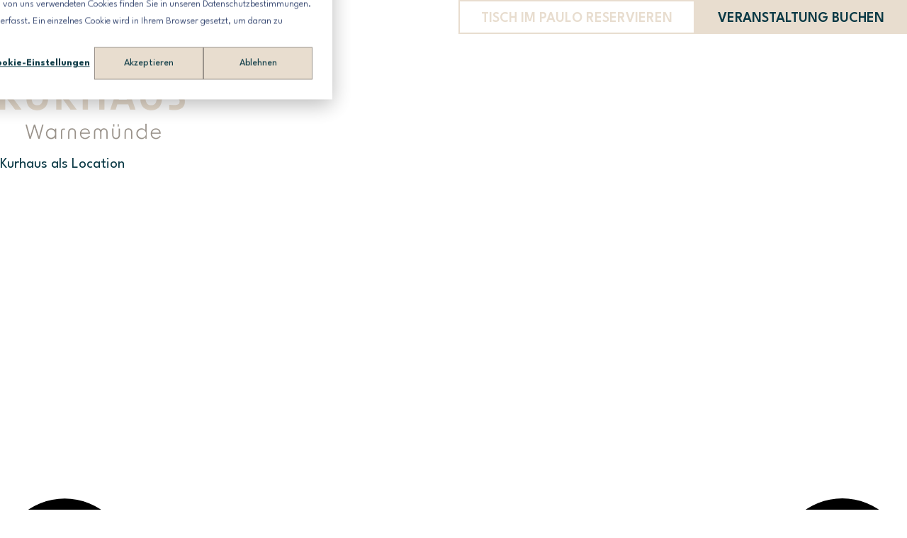

--- FILE ---
content_type: text/html; charset=UTF-8
request_url: https://kurhaus-warnemuende.de/location
body_size: 19446
content:
<!doctype html><html class="no-js" lang="de"><head>
  	
    <meta charset="utf-8">
<title>Kurhaus Warnemünde als Location ► Jetzt anfragen! | Kurhaus Warnemünde</title>
<link rel="shortcut icon" href="https://kurhaus-warnemuende.de/hubfs/Logos/kurhaus-logo-schriftzug-stacked.svg">
<meta name="description" content="Sie suchen Räumlichkeiten für Ihr Event? 🌊 Im Kurhaus Warnemünde finden Sie Restaurants und einen Bankett-Saal für Ihre Veranstaltung. Jetzt anfragen! ✔️">

<link rel="preconnect" href="https://cdn2.hubspot.net" crossorigin>
<link rel="preconnect" href="https://js.hs-analytics.net" crossorigin>
<link rel="preconnect" href="https://js.hs-banner.com" crossorigin>
    









    

<script>
document.documentElement.classList.replace('no-js', 'js');
window.themeVars = window.themeVars || {};
</script>








	<link rel="preload" as="image" href="https://kurhaus-warnemuende.de/hs-fs/hubfs/Screendesign/Hero%20Image%20-%20Nacht.jpg?width=991&amp;height=384&amp;name=Hero%20Image%20-%20Nacht.jpg" fetchpriority="high">
	<link rel="preload" href="https://kurhaus-warnemuende.de/_hcms/googlefonts/League_Spartan/300.woff2" as="font" type="font/woff2" crossorigin>
	<link rel="preload" href="https://kurhaus-warnemuende.de/_hcms/googlefonts/Tenor_Sans/regular.woff2" as="font" type="font/woff2" crossorigin>
	<link rel="preload" href="https://kurhaus-warnemuende.de/_hcms/googlefonts/League_Spartan/regular.woff2" as="font" type="font/woff2" crossorigin>


	<meta name="viewport" content="width=device-width, initial-scale=1">

    
    <meta property="og:description" content="Sie suchen Räumlichkeiten für Ihr Event? 🌊 Im Kurhaus Warnemünde finden Sie Restaurants und einen Bankett-Saal für Ihre Veranstaltung. Jetzt anfragen! ✔️">
    <meta property="og:title" content="Kurhaus Warnemünde als Location ► Jetzt anfragen! | Kurhaus Warnemünde">
    <meta name="twitter:description" content="Sie suchen Räumlichkeiten für Ihr Event? 🌊 Im Kurhaus Warnemünde finden Sie Restaurants und einen Bankett-Saal für Ihre Veranstaltung. Jetzt anfragen! ✔️">
    <meta name="twitter:title" content="Kurhaus Warnemünde als Location ► Jetzt anfragen! | Kurhaus Warnemünde">

    

    
    <style>
a.cta_button{-moz-box-sizing:content-box !important;-webkit-box-sizing:content-box !important;box-sizing:content-box !important;vertical-align:middle}.hs-breadcrumb-menu{list-style-type:none;margin:0px 0px 0px 0px;padding:0px 0px 0px 0px}.hs-breadcrumb-menu-item{float:left;padding:10px 0px 10px 10px}.hs-breadcrumb-menu-divider:before{content:'›';padding-left:10px}.hs-featured-image-link{border:0}.hs-featured-image{float:right;margin:0 0 20px 20px;max-width:50%}@media (max-width: 568px){.hs-featured-image{float:none;margin:0;width:100%;max-width:100%}}.hs-screen-reader-text{clip:rect(1px, 1px, 1px, 1px);height:1px;overflow:hidden;position:absolute !important;width:1px}
</style>


	<style>
	:root{
		--hs-container-small: 832px;
		--hs-container-large: 1532px;
	}

  @font-face {
    font-family: "League Spartan";
    font-weight: 600;
    font-style: normal;
    font-display: swap;
    src: url("/_hcms/googlefonts/League_Spartan/600.woff2") format("woff2"), url("/_hcms/googlefonts/League_Spartan/600.woff") format("woff");
  }
  @font-face {
    font-family: "League Spartan";
    font-weight: 300;
    font-style: normal;
    font-display: swap;
    src: url("/_hcms/googlefonts/League_Spartan/300.woff2") format("woff2"), url("/_hcms/googlefonts/League_Spartan/300.woff") format("woff");
  }
	*, :after, :before{}
	</style>

<link rel="stylesheet" href="https://kurhaus-warnemuende.de/hubfs/hub_generated/template_assets/1/91932868816/1764826642090/template_theme-overwrite.min.css">
<link rel="stylesheet" href="https://kurhaus-warnemuende.de/hubfs/hub_generated/template_assets/1/91903664867/1764826645179/template_app.min.css">
<link rel="stylesheet" href="https://kurhaus-warnemuende.de/hubfs/hub_generated/module_assets/1/93292172986/1744385106431/module_header.min.css">

	<style>
		#hs_cos_wrapper_header{
			display: contents;
		}
	</style>


      <style>
        #hs_cos_wrapper_header .module-wrapper {
  --padding-desktop:0 0 0 0;
  --padding-mobile:0 0 0 0;
}

#hs_cos_wrapper_header .module-wrapper__background {}

      </style>
    

      <style>
        #hs_cos_wrapper_header .icon-wrapper {
  --custom-color:#e8ddcf;
  --custom-hover-color:#99928A;
  --custom-bg-color:#0a3945;
  --custom-bg-hover-color:#0a3945;
  --custom-border:2px solid #E8DDCF;
  --custom-radius:100px;
  --custom-border-hover-color:#99928A;
}

      </style>
    

      <style>
        #hs_cos_wrapper_module_17068623484049 .module-wrapper {
  --padding-desktop:0 0 0 0;
  --padding-mobile:0 0 0 0;
}

#hs_cos_wrapper_module_17068623484049 .module-wrapper__background {}

      </style>
    
<link rel="stylesheet" href="https://kurhaus-warnemuende.de/hubfs/hub_generated/module_assets/1/97127048655/1744385110789/module_feature-list.min.css">

			<style>
			
			
			</style>
			

      <style>
        #hs_cos_wrapper_module_1708615322541 .module-wrapper {
  --padding-desktop:0 0 0 0;
  --padding-mobile:0 0 0 0;
}

#hs_cos_wrapper_module_1708615322541 .module-wrapper__background {}

      </style>
    

      <style>
        #hs_cos_wrapper_module_1708615322541 .theme-rich-text ul li,
#hs_cos_wrapper_module_1708615322541 .theme-rich-text ul li::before {
  --list-spacing:25px;
  --bullet-image:url(https://kurhaus-warnemuende.de/hubfs/raw_assets/public/@marketplace/Lynton/Brightlane/assets/icons/check-circle.svg);
  --bullet-image-height:25px;
  --bullet-image-width:25px;
}

      </style>
    

      <style>
        #hs_cos_wrapper_module_1707923549820 .module-wrapper {
  --padding-desktop:0 0 0 0;
  --padding-mobile:0 0 0 0;
}

#hs_cos_wrapper_module_1707923549820 .module-wrapper__background {}

      </style>
    

      <style>
        #hs_cos_wrapper_module_1707923549820 .theme-rich-text ul li,
#hs_cos_wrapper_module_1707923549820 .theme-rich-text ul li::before {
  --list-spacing:25px;
  --bullet-image:url(https://kurhaus-warnemuende.de/hubfs/raw_assets/public/@marketplace/Lynton/Brightlane/assets/icons/check-circle.svg);
  --bullet-image-height:25px;
  --bullet-image-width:25px;
}

      </style>
    

      <style>
        #hs_cos_wrapper_module_1708615083466 .module-wrapper {
  --padding-desktop:0 0 0 0;
  --padding-mobile:0 0 0 0;
}

#hs_cos_wrapper_module_1708615083466 .module-wrapper__background {}

      </style>
    

      <style>
        #hs_cos_wrapper_module_1708615083466 .theme-rich-text ul li,
#hs_cos_wrapper_module_1708615083466 .theme-rich-text ul li::before {
  --list-spacing:25px;
  --bullet-image:url(https://kurhaus-warnemuende.de/hubfs/raw_assets/public/@marketplace/Lynton/Brightlane/assets/icons/check-circle.svg);
  --bullet-image-height:25px;
  --bullet-image-width:25px;
}

      </style>
    

      <style>
        #hs_cos_wrapper_module_1708615297818 .module-wrapper {
  --padding-desktop:0 0 0 0;
  --padding-mobile:0 0 0 0;
}

#hs_cos_wrapper_module_1708615297818 .module-wrapper__background {}

      </style>
    

      <style>
        #hs_cos_wrapper_module_1708615297818 .theme-rich-text ul li,
#hs_cos_wrapper_module_1708615297818 .theme-rich-text ul li::before {
  --list-spacing:25px;
  --bullet-image:url(https://kurhaus-warnemuende.de/hubfs/raw_assets/public/@marketplace/Lynton/Brightlane/assets/icons/check-circle.svg);
  --bullet-image-height:25px;
  --bullet-image-width:25px;
}

      </style>
    

      <style>
        #hs_cos_wrapper_module_17091075945054 .module-wrapper {
  --padding-desktop:0 0 0 0;
  --padding-mobile:0 0 0 0;
}

#hs_cos_wrapper_module_17091075945054 .module-wrapper__background {}

      </style>
    
<link rel="stylesheet" href="https://kurhaus-warnemuende.de/hubfs/hub_generated/module_assets/1/91901568202/1744385072754/module_Pricing_Boxes.min.css">

      <style>
        #hs_cos_wrapper_module_17091078550095 .pricing-boxes {
  --box-hover:var(--glow);
  --pricing-bg-color:#FFFFFF;
  border-radius:0px;
  border-radius:px;
}

      </style>
    

      <style>
        #hs_cos_wrapper_module_17091078550095 .module-wrapper {
  --padding-desktop:0 0 0 0;
  --padding-mobile:0 0 0 0;
}

#hs_cos_wrapper_module_17091078550095 .module-wrapper__background {}

      </style>
    

      <style>
        #hs_cos_wrapper_module_17091078550095 .theme-rich-text ul li,
#hs_cos_wrapper_module_17091078550095 .theme-rich-text ul li::before {
  --list-spacing:8px;
  --bullet-content:"\f00c";
  --bullet-color:#0a3945;
  --bullet-weight:900;
}

      </style>
    
<link rel="stylesheet" href="https://kurhaus-warnemuende.de/hubfs/hub_generated/module_assets/1/91901568194/1744385068757/module_Masonry_Gallery.min.css">

      <style>
        #hs_cos_wrapper_module_17072388264473 .masonry-gallery {
  --mobile-columns:2;
  --feature-spans:2;
  --gap:20px;
}

      </style>
    

      <style>
        #hs_cos_wrapper_module_17072388264473 .module-wrapper {
  --padding-desktop:0 0 0 0;
  --padding-mobile:0 0 0 0;
}

#hs_cos_wrapper_module_17072388264473 .module-wrapper__background {}

      </style>
    

      <style>
        #hs_cos_wrapper_widget_1710236992629 .module-wrapper {
  --padding-desktop:0 0 0 0;
  --padding-mobile:0 0 0 0;
}

#hs_cos_wrapper_widget_1710236992629 .module-wrapper__background {}

      </style>
    

      <style>
        #hs_cos_wrapper_module_1710236983791 .module-wrapper {
  --padding-desktop:0 0 0 0;
  --padding-mobile:0 0 0 0;
}

#hs_cos_wrapper_module_1710236983791 .module-wrapper__background {}

      </style>
    

      <style>
        #hs_cos_wrapper_module_1710236983791 .theme-form-wrapper,
#hs_cos_wrapper_module_1710236983791 .theme-form-wrapper .theme-form {
  border-radius:0px;
  --padding-boxin:0px 0px 0px 0px;
  background-color:#FFFFFF;
}

      </style>
    

      <style>
        #hs_cos_wrapper_module_17102368214059 .module-wrapper {
  --padding-desktop:0 0 0 0;
  --padding-mobile:0 0 0 0;
}

#hs_cos_wrapper_module_17102368214059 .module-wrapper__background {}

      </style>
    

      <style>
        #hs_cos_wrapper_module_17102368214059 .icon-wrapper {
  --custom-color:#e8ddcf;
  --custom-hover-color:#99928A;
  --custom-bg-color:#0a3945;
  --custom-bg-hover-color:#0a3945;
  --custom-border:2px solid #e8ddcf;
  --custom-radius:100px;
  --custom-border-hover-color:#99928A;
}

      </style>
    
<style>
@font-face {
  font-family: "League Spartan";
  src: url("https://kurhaus-warnemuende.de/hubfs/raw_assets/public/kurhaus-brightlane-theme/fonts/LeagueSpartan/LeagueSpartan-Regular.woff2") format("woff2"),url("https://kurhaus-warnemuende.de/hubfs/raw_assets/public/kurhaus-brightlane-theme/fonts/LeagueSpartan/LeagueSpartan-Regular.woff") format("woff");
  font-display: swap;
  font-weight: 400;
}

@font-face {
  font-family: "Tenor Sans";
  src: url("https://kurhaus-warnemuende.de/hubfs/raw_assets/public/kurhaus-brightlane-theme/fonts/TenorSans/TenorSans-Regular.woff2") format("woff2");
  font-display: swap;
  font-weight: 400;
}

@font-face {
  font-family: "League Spartan";
  src: url("https://kurhaus-warnemuende.de/hubfs/raw_assets/public/kurhaus-brightlane-theme/fonts/LeagueSpartan/LeagueSpartan-Regular.woff2") format("woff2"),url("https://kurhaus-warnemuende.de/hubfs/raw_assets/public/kurhaus-brightlane-theme/fonts/LeagueSpartan/LeagueSpartan-Regular.woff") format("woff");
  font-display: swap;
}
</style>

<style>
  @font-face {
    font-family: "League Spartan";
    font-weight: 700;
    font-style: normal;
    font-display: swap;
    src: url("/_hcms/googlefonts/League_Spartan/700.woff2") format("woff2"), url("/_hcms/googlefonts/League_Spartan/700.woff") format("woff");
  }
  @font-face {
    font-family: "League Spartan";
    font-weight: 400;
    font-style: normal;
    font-display: swap;
    src: url("/_hcms/googlefonts/League_Spartan/regular.woff2") format("woff2"), url("/_hcms/googlefonts/League_Spartan/regular.woff") format("woff");
  }
  @font-face {
    font-family: "League Spartan";
    font-weight: 500;
    font-style: normal;
    font-display: swap;
    src: url("/_hcms/googlefonts/League_Spartan/500.woff2") format("woff2"), url("/_hcms/googlefonts/League_Spartan/500.woff") format("woff");
  }
  @font-face {
    font-family: "League Spartan";
    font-weight: 400;
    font-style: normal;
    font-display: swap;
    src: url("/_hcms/googlefonts/League_Spartan/regular.woff2") format("woff2"), url("/_hcms/googlefonts/League_Spartan/regular.woff") format("woff");
  }
  @font-face {
    font-family: "League Spartan";
    font-weight: 700;
    font-style: normal;
    font-display: swap;
    src: url("/_hcms/googlefonts/League_Spartan/700.woff2") format("woff2"), url("/_hcms/googlefonts/League_Spartan/700.woff") format("woff");
  }
  @font-face {
    font-family: "Tenor Sans";
    font-weight: 400;
    font-style: normal;
    font-display: swap;
    src: url("/_hcms/googlefonts/Tenor_Sans/regular.woff2") format("woff2"), url("/_hcms/googlefonts/Tenor_Sans/regular.woff") format("woff");
  }
</style>

<!-- Editor Styles -->
<style id="hs_editor_style" type="text/css">
#hs_cos_wrapper_module_1710236821405  { display: block !important; padding-bottom: 3rem !important }
#hs_cos_wrapper_module_17102368214052  { display: block !important; padding-bottom: 0rem !important; padding-top: 1rem !important }
#hs_cos_wrapper_module_17102368214053  { display: block !important; padding-bottom: 0rem !important; padding-top: 1rem !important }
#hs_cos_wrapper_widget_91937641663 li.hs-menu-item a:link  { color: #FFFFFF !important; text-align: center !important }
#hs_cos_wrapper_widget_91937641663 li.hs-menu-item a  { color: #FFFFFF !important; text-align: center !important }
#hs_cos_wrapper_widget_91937641663 .hs-menu-wrapper > ul  { color: #FFFFFF !important; display: block !important; text-align: center !important }
#hs_cos_wrapper_widget_91937641663  p , #hs_cos_wrapper_widget_91937641663  li , #hs_cos_wrapper_widget_91937641663  span , #hs_cos_wrapper_widget_91937641663  label , #hs_cos_wrapper_widget_91937641663  h1 , #hs_cos_wrapper_widget_91937641663  h2 , #hs_cos_wrapper_widget_91937641663  h3 , #hs_cos_wrapper_widget_91937641663  h4 , #hs_cos_wrapper_widget_91937641663  h5 , #hs_cos_wrapper_widget_91937641663  h6  { color: #FFFFFF !important }
#hs_cos_wrapper_widget_1706619729491  { color: #FFFFFF !important; display: block !important; text-align: center !important }
#hs_cos_wrapper_widget_1706619729491  p , #hs_cos_wrapper_widget_1706619729491  li , #hs_cos_wrapper_widget_1706619729491  span , #hs_cos_wrapper_widget_1706619729491  label , #hs_cos_wrapper_widget_1706619729491  h1 , #hs_cos_wrapper_widget_1706619729491  h2 , #hs_cos_wrapper_widget_1706619729491  h3 , #hs_cos_wrapper_widget_1706619729491  h4 , #hs_cos_wrapper_widget_1706619729491  h5 , #hs_cos_wrapper_widget_1706619729491  h6  { color: #FFFFFF !important }
.main_content-row-2-max-width-section-centering > .row-fluid {
  max-width: 1200px !important;
  margin-left: auto !important;
  margin-right: auto !important;
}
.main_content-row-8-max-width-section-centering > .row-fluid {
  max-width: 1700px !important;
  margin-left: auto !important;
  margin-right: auto !important;
}
.module_17102368214052-flexbox-positioning {
  display: -ms-flexbox !important;
  -ms-flex-direction: column !important;
  -ms-flex-align: start !important;
  -ms-flex-pack: start;
  display: flex !important;
  flex-direction: column !important;
  align-items: flex-start !important;
  justify-content: flex-start;
}
.module_17102368214052-flexbox-positioning > div {
  max-width: 100%;
  flex-shrink: 0 !important;
}
.module_17102368214053-flexbox-positioning {
  display: -ms-flexbox !important;
  -ms-flex-direction: column !important;
  -ms-flex-align: start !important;
  -ms-flex-pack: start;
  display: flex !important;
  flex-direction: column !important;
  align-items: flex-start !important;
  justify-content: flex-start;
}
.module_17102368214053-flexbox-positioning > div {
  max-width: 100%;
  flex-shrink: 0 !important;
}
/* HubSpot Non-stacked Media Query Styles */
@media (min-width:768px) {
  .footer_dnd_main-row-0-vertical-alignment > .row-fluid {
    display: -ms-flexbox !important;
    -ms-flex-direction: row;
    display: flex !important;
    flex-direction: row;
  }
  .footer_dnd_main-row-1-vertical-alignment > .row-fluid {
    display: -ms-flexbox !important;
    -ms-flex-direction: row;
    display: flex !important;
    flex-direction: row;
  }
  .footer_dnd_main-row-2-vertical-alignment > .row-fluid {
    display: -ms-flexbox !important;
    -ms-flex-direction: row;
    display: flex !important;
    flex-direction: row;
  }
  .cell_1710238823717-vertical-alignment {
    display: -ms-flexbox !important;
    -ms-flex-direction: column !important;
    -ms-flex-pack: center !important;
    display: flex !important;
    flex-direction: column !important;
    justify-content: center !important;
  }
  .cell_1710238823717-vertical-alignment > div {
    flex-shrink: 0 !important;
  }
  .cell_1710238823717-row-0-vertical-alignment > .row-fluid {
    display: -ms-flexbox !important;
    -ms-flex-direction: row;
    display: flex !important;
    flex-direction: row;
  }
  .module_1710236983791-vertical-alignment {
    display: -ms-flexbox !important;
    -ms-flex-direction: column !important;
    -ms-flex-pack: center !important;
    display: flex !important;
    flex-direction: column !important;
    justify-content: center !important;
  }
  .module_1710236983791-vertical-alignment > div {
    flex-shrink: 0 !important;
  }
  .cell_1710236992723-vertical-alignment {
    display: -ms-flexbox !important;
    -ms-flex-direction: column !important;
    -ms-flex-pack: center !important;
    display: flex !important;
    flex-direction: column !important;
    justify-content: center !important;
  }
  .cell_1710236992723-vertical-alignment > div {
    flex-shrink: 0 !important;
  }
  .cell_17102368214044-vertical-alignment {
    display: -ms-flexbox !important;
    -ms-flex-direction: column !important;
    -ms-flex-pack: start !important;
    display: flex !important;
    flex-direction: column !important;
    justify-content: flex-start !important;
  }
  .cell_17102368214044-vertical-alignment > div {
    flex-shrink: 0 !important;
  }
  .cell_17102368214043-vertical-alignment {
    display: -ms-flexbox !important;
    -ms-flex-direction: column !important;
    -ms-flex-pack: start !important;
    display: flex !important;
    flex-direction: column !important;
    justify-content: flex-start !important;
  }
  .cell_17102368214043-vertical-alignment > div {
    flex-shrink: 0 !important;
  }
  .cell_17102368214042-vertical-alignment {
    display: -ms-flexbox !important;
    -ms-flex-direction: column !important;
    -ms-flex-pack: start !important;
    display: flex !important;
    flex-direction: column !important;
    justify-content: flex-start !important;
  }
  .cell_17102368214042-vertical-alignment > div {
    flex-shrink: 0 !important;
  }
  .cell_1706620001395-vertical-alignment {
    display: -ms-flexbox !important;
    -ms-flex-direction: column !important;
    -ms-flex-pack: center !important;
    display: flex !important;
    flex-direction: column !important;
    justify-content: center !important;
  }
  .cell_1706620001395-vertical-alignment > div {
    flex-shrink: 0 !important;
  }
}
/* HubSpot Styles (default) */
.main_content-row-0-padding {
  padding-top: 5rem !important;
  padding-bottom: 5rem !important;
}
.main_content-row-1-padding {
  padding-top: 5rem !important;
  padding-bottom: 5rem !important;
}
.main_content-row-1-background-layers {
  background-image: linear-gradient(rgba(153, 146, 138, 0.25), rgba(153, 146, 138, 0.25)) !important;
  background-position: left top !important;
  background-size: auto !important;
  background-repeat: no-repeat !important;
}
.main_content-row-2-padding {
  padding-top: 4rem !important;
  padding-bottom: 4rem !important;
}
.main_content-row-3-padding {
  padding-top: 3rem !important;
  padding-bottom: 3rem !important;
}
.main_content-row-4-padding {
  padding-top: 3rem !important;
  padding-bottom: 3rem !important;
}
.main_content-row-5-padding {
  padding-top: 3rem !important;
  padding-bottom: 3rem !important;
}
.main_content-row-6-padding {
  padding-top: 5rem !important;
  padding-bottom: 2rem !important;
}
.main_content-row-6-background-layers {
  background-image: linear-gradient(rgba(153, 146, 138, 0.25), rgba(153, 146, 138, 0.25)) !important;
  background-position: left top !important;
  background-size: auto !important;
  background-repeat: no-repeat !important;
}
.main_content-row-7-padding {
  padding-top: 0rem !important;
  padding-bottom: 5rem !important;
}
.main_content-row-7-background-layers {
  background-image: linear-gradient(rgba(153, 146, 138, 0.25), rgba(153, 146, 138, 0.25)) !important;
  background-position: left top !important;
  background-size: auto !important;
  background-repeat: no-repeat !important;
}
.main_content-row-8-padding {
  padding-top: 160px !important;
  padding-bottom: 100px !important;
}
.footer_dnd_main-row-0-padding {
  padding-top: 5rem !important;
  padding-bottom: 5rem !important;
}
.footer_dnd_main-row-1-padding {
  padding-top: 5rem !important;
  padding-bottom: 5rem !important;
}
.footer_dnd_main-row-1-background-layers {
  background-image: linear-gradient(rgba(10, 57, 69, 1), rgba(10, 57, 69, 1)) !important;
  background-position: left top !important;
  background-size: auto !important;
  background-repeat: no-repeat !important;
}
/* HubSpot Styles (mobile) */
@media (max-width: 768px) {
  .main_content-row-1-padding {
    padding-top: 3rem !important;
    padding-bottom: 3rem !important;
  }
  .main_content-row-2-padding {
    padding-top: 3rem !important;
    padding-bottom: 3rem !important;
  }
  .main_content-row-3-padding {
    padding-top: 3rem !important;
    padding-bottom: 3rem !important;
  }
  .main_content-row-4-padding {
    padding-top: 3rem !important;
    padding-bottom: 3rem !important;
  }
  .main_content-row-5-padding {
    padding-top: 3rem !important;
    padding-bottom: 3rem !important;
  }
  .main_content-row-6-padding {
    padding-top: 3rem !important;
    padding-bottom: 1rem !important;
  }
  .main_content-row-7-padding {
    padding-top: 0rem !important;
    padding-bottom: 1rem !important;
  }
  .main_content-row-8-padding {
    padding-top: 2rem !important;
    padding-bottom: 3rem !important;
  }
  .footer_dnd_main-row-0-padding {
    padding-top: 3rem !important;
    padding-bottom: 3rem !important;
  }
  .footer_dnd_main-row-1-padding {
    padding-top: 3rem !important;
    padding-bottom: 3rem !important;
  }
  .footer_dnd_main-row-2-padding {
    padding-bottom: 4rem !important;
  }
  .module_17102368214058-padding > #hs_cos_wrapper_module_17102368214058 {
    padding-top: 3rem !important;
  }
  .module_17102368214055-padding > #hs_cos_wrapper_module_17102368214055 {
    padding-top: 2rem !important;
  }
}
</style>
    
    <script>
      var hbspt = {
        //push form to hubcache queue
        forms: {
          create: function (c) {
            hubcache.forms.push(c);
          },
        },
      };

      // cache hubspot forms here
      var hubcache = {
        forms: [],
        letsgo: function () {
          console.log("loading cached forms", hubcache.forms);
			for (var i in hubcache.forms) {
			//hubspot is now loaded
			console.log("loading form from cache", hubcache.forms[i]);
			hbspt.forms.create(hubcache.forms[i]);
			}
        },
      };
    </script>


    
<!--  Added by GoogleTagManager integration -->
<script>
var _hsp = window._hsp = window._hsp || [];
window.dataLayer = window.dataLayer || [];
function gtag(){dataLayer.push(arguments);}

var useGoogleConsentModeV2 = true;
var waitForUpdateMillis = 1000;



var hsLoadGtm = function loadGtm() {
    if(window._hsGtmLoadOnce) {
      return;
    }

    if (useGoogleConsentModeV2) {

      gtag('set','developer_id.dZTQ1Zm',true);

      gtag('consent', 'default', {
      'ad_storage': 'denied',
      'analytics_storage': 'denied',
      'ad_user_data': 'denied',
      'ad_personalization': 'denied',
      'wait_for_update': waitForUpdateMillis
      });

      _hsp.push(['useGoogleConsentModeV2'])
    }

    (function(w,d,s,l,i){w[l]=w[l]||[];w[l].push({'gtm.start':
    new Date().getTime(),event:'gtm.js'});var f=d.getElementsByTagName(s)[0],
    j=d.createElement(s),dl=l!='dataLayer'?'&l='+l:'';j.async=true;j.src=
    'https://www.googletagmanager.com/gtm.js?id='+i+dl;f.parentNode.insertBefore(j,f);
    })(window,document,'script','dataLayer','GTM-PTC7H59H');

    window._hsGtmLoadOnce = true;
};

_hsp.push(['addPrivacyConsentListener', function(consent){
  if(consent.allowed || (consent.categories && consent.categories.analytics)){
    hsLoadGtm();
  }
}]);

</script>

<!-- /Added by GoogleTagManager integration -->

    <link rel="canonical" href="https://kurhaus-warnemuende.de/location">


<meta property="og:url" content="https://kurhaus-warnemuende.de/location">
<meta name="twitter:card" content="summary">
<meta http-equiv="content-language" content="de">






	 
	 

    
  <meta name="generator" content="HubSpot"></head>

  

  <body class="  hs-content-id-91905124592 hs-site-page page  template-site-home no-transparent">
<!--  Added by GoogleTagManager integration -->
<noscript><iframe src="https://www.googletagmanager.com/ns.html?id=GTM-PTC7H59H" height="0" width="0" style="display:none;visibility:hidden"></iframe></noscript>

<!-- /Added by GoogleTagManager integration -->

    


    
		<div id="hs_cos_wrapper_header" class="hs_cos_wrapper hs_cos_wrapper_widget hs_cos_wrapper_type_module" style="" data-hs-cos-general-type="widget" data-hs-cos-type="module">








<div class="use-tailwind">
<header class="w-full bg-transparent transition-none fixed z-[1000] top-0">
	<div class="flex w-full items-center py-2 transition-all tablet:py-4 shadow-xs scrolled:shadow-sm scrolled:bg-primary !bg-primary transition-colors">
		<div class="w-full flex items-center justify-start 2xl:justify-center max-w-[1440px] px-4 mx-auto xl:max-w-container-xl h-full relative hs-menu-wrapper gap-4">
			
			<div class="items-center gap-x-4 hidden flex-grow flex-shrink basis-0 mr-auto 2xl:flex">
				
					
						
  
  

  
    
  
    
  
    
  
    
  
    
  
    
  
    
  

  
    
  
<div id="header" class="lazy module-wrapper  ">
    <div class="module-wrapper__background"></div>
    <div class="module-wrapper__inner">
      
							

  
    <div class="theme-ctas ">
      
        

        

        

        
          
  <a href="https://kurhaus-warnemuende.de/location/veranstaltung-buchen?hsLang=de" class="button button--primary">Veranstaltung buchen</a>

        
      
        

        

        

        
          
  <a href="https://kurhaus-warnemuende.de/restaurant/tischreservierung?hsLang=de" class="button button--secondary">Tisch im PAULO reservieren</a>

        
      
    </div>

    
      
    
      
    
  

						
    </div>
  </div>

					
				
			</div>
			<a href="//kurhaus-warnemuende.de?hsLang=de" class="flex-shrink basis-[150px] xl:basis-[187px] justify-start 2xl:justify-center flex drop-shadow-lg">
				<img alt="Kurhaus Warnemünde Logo" width="261" height="149" src="https://kurhaus-warnemuende.de/hs-fs/hubfs/E-Mail/kurhaus-logo-schriftzug.png?width=261&amp;height=149&amp;name=kurhaus-logo-schriftzug.png" srcset="https://kurhaus-warnemuende.de/hs-fs/hubfs/E-Mail/kurhaus-logo-schriftzug.png?width=131&amp;height=75&amp;name=kurhaus-logo-schriftzug.png 131w, https://kurhaus-warnemuende.de/hs-fs/hubfs/E-Mail/kurhaus-logo-schriftzug.png?width=261&amp;height=149&amp;name=kurhaus-logo-schriftzug.png 261w, https://kurhaus-warnemuende.de/hs-fs/hubfs/E-Mail/kurhaus-logo-schriftzug.png?width=392&amp;height=224&amp;name=kurhaus-logo-schriftzug.png 392w, https://kurhaus-warnemuende.de/hs-fs/hubfs/E-Mail/kurhaus-logo-schriftzug.png?width=522&amp;height=298&amp;name=kurhaus-logo-schriftzug.png 522w, https://kurhaus-warnemuende.de/hs-fs/hubfs/E-Mail/kurhaus-logo-schriftzug.png?width=653&amp;height=373&amp;name=kurhaus-logo-schriftzug.png 653w, https://kurhaus-warnemuende.de/hs-fs/hubfs/E-Mail/kurhaus-logo-schriftzug.png?width=783&amp;height=447&amp;name=kurhaus-logo-schriftzug.png 783w" sizes="(max-width: 261px) 100vw, 261px">
			</a>
			<ul role="navigation" aria-label="Main" class="items-center justify-end h-full xl:flex hidden flex-grow flex-shrink basis-0 ml-auto gap-4">
				
				


	
			<li x-data="{ isOpen: false }" @mouseenter="isOpen = true" @mouseleave="isOpen = false" class="h-full items-center relative flex gap-2">
				<a href="https://kurhaus-warnemuende.de/location" class="font-light text-secondary h-full pb-8 pt-2 pl-2 xl:pl-4 first:pl-0 whitespace-nowrap transition-colors  translate-y-4 after:content-[''] after:bg-secondary after:bottom-6">
					Kurhaus als Location
				</a>
				
					
					<input type="checkbox" class="sr-only peer" id="subpages-location" x-model="isOpen">
					<label for="subpages-location" :class="isOpen ? 'text-secondary' : ''" class="mt-1 group cursor-pointer inline-flex items-center text-secondary hover:text-accent ">
						<svg xmlns="http://www.w3.org/2000/svg" viewbox="0 0 448 512" class="w-3 peer-checked:group-[]:rotate-180 transition-transform fill-current px-0 py-8"><path d="M201.4 406.6c12.5 12.5 32.8 12.5 45.3 0l192-192c12.5-12.5 12.5-32.8 0-45.3s-32.8-12.5-45.3 0L224 338.7 54.6 169.4c-12.5-12.5-32.8-12.5-45.3 0s-12.5 32.8 0 45.3l192 192z" /></svg>
					</label>
					
					<div class="submenu bg-white p-4 px-6 absolute top-full right-0 shadow flex flex-col justify-between min-w-max pointer-events-none" :class="{ 'pointer-events-auto': isOpen }" x-cloak x-show="isOpen" x-transition:enter="transition-all transform ease-out" x-transition:enter-start="opacity-0 -translate-y-6" x-transition:enter-end="translate-y-0 opacity-100" x-transition:leave="transition-all transform ease-out" x-transition:leave-start="opacity-100 -translate-y-0" x-transition:leave-end="-translate-y-6 opacity-0">
					
						<a href="https://kurhaus-warnemuende.de/location/hochzeit?hsLang=de" class="after:hidden transition-colors cursor-pointer text-primary hover:text-accent border-0 border-b border-solid border-accent pt-3 pb-2 first:pt-0 last:pb-0 last:border-b-0 w-full">
							Hochzeit
						</a>
					
						<a href="https://kurhaus-warnemuende.de/location/feiern?hsLang=de" class="after:hidden transition-colors cursor-pointer text-primary hover:text-accent border-0 border-b border-solid border-accent pt-3 pb-2 first:pt-0 last:pb-0 last:border-b-0 w-full">
							Feiern
						</a>
					
						<a href="https://kurhaus-warnemuende.de/location/tagen-kongress?hsLang=de" class="after:hidden transition-colors cursor-pointer text-primary hover:text-accent border-0 border-b border-solid border-accent pt-3 pb-2 first:pt-0 last:pb-0 last:border-b-0 w-full">
							Tagen &amp; Kongress
						</a>
					
						<a href="https://kurhaus-warnemuende.de/location/veranstaltung-buchen?hsLang=de" class="after:hidden transition-colors cursor-pointer text-primary hover:text-accent border-0 border-b border-solid border-accent pt-3 pb-2 first:pt-0 last:pb-0 last:border-b-0 w-full">
							Veranstaltung buchen
						</a>
					
					</div>
				
			</li>
		
	
	
			<li x-data="{ isOpen: false }" @mouseenter="isOpen = true" @mouseleave="isOpen = false" class="h-full items-center relative flex gap-2">
				<a href="https://kurhaus-warnemuende.de/events?hsLang=de" class="font-light text-secondary h-full pb-8 pt-2 pl-2 xl:pl-4 first:pl-0 whitespace-nowrap transition-colors pr-2 xl:pr-4 translate-y-4 after:content-[''] after:bg-secondary after:bottom-6">
					Events
				</a>
				
			</li>
		
	
	
			<li x-data="{ isOpen: false }" @mouseenter="isOpen = true" @mouseleave="isOpen = false" class="h-full items-center relative flex gap-2">
				<a href="https://kurhaus-warnemuende.de/restaurant?hsLang=de" class="font-light text-secondary h-full pb-8 pt-2 pl-2 xl:pl-4 first:pl-0 whitespace-nowrap transition-colors  translate-y-4 after:content-[''] after:bg-secondary after:bottom-6">
					Restaurant
				</a>
				
					
					<input type="checkbox" class="sr-only peer" id="subpages-restaurant" x-model="isOpen">
					<label for="subpages-restaurant" :class="isOpen ? 'text-secondary' : ''" class="mt-1 group cursor-pointer inline-flex items-center text-secondary hover:text-accent ">
						<svg xmlns="http://www.w3.org/2000/svg" viewbox="0 0 448 512" class="w-3 peer-checked:group-[]:rotate-180 transition-transform fill-current px-0 py-8"><path d="M201.4 406.6c12.5 12.5 32.8 12.5 45.3 0l192-192c12.5-12.5 12.5-32.8 0-45.3s-32.8-12.5-45.3 0L224 338.7 54.6 169.4c-12.5-12.5-32.8-12.5-45.3 0s-12.5 32.8 0 45.3l192 192z" /></svg>
					</label>
					
					<div class="submenu bg-white p-4 px-6 absolute top-full right-0 shadow flex flex-col justify-between min-w-max pointer-events-none" :class="{ 'pointer-events-auto': isOpen }" x-cloak x-show="isOpen" x-transition:enter="transition-all transform ease-out" x-transition:enter-start="opacity-0 -translate-y-6" x-transition:enter-end="translate-y-0 opacity-100" x-transition:leave="transition-all transform ease-out" x-transition:leave-start="opacity-100 -translate-y-0" x-transition:leave-end="-translate-y-6 opacity-0">
					
						<a href="https://kurhaus-warnemuende.de/restaurant/oeffnungszeiten?hsLang=de" class="after:hidden transition-colors cursor-pointer text-primary hover:text-accent border-0 border-b border-solid border-accent pt-3 pb-2 first:pt-0 last:pb-0 last:border-b-0 w-full">
							Öffnungszeiten
						</a>
					
						<a href="https://kurhaus-warnemuende.de/restaurant/speisekarte?hsLang=de" class="after:hidden transition-colors cursor-pointer text-primary hover:text-accent border-0 border-b border-solid border-accent pt-3 pb-2 first:pt-0 last:pb-0 last:border-b-0 w-full">
							Speisekarte
						</a>
					
						<a href="https://kurhaus-warnemuende.de/restaurant/tischreservierung?hsLang=de" class="after:hidden transition-colors cursor-pointer text-primary hover:text-accent border-0 border-b border-solid border-accent pt-3 pb-2 first:pt-0 last:pb-0 last:border-b-0 w-full">
							Tischreservierung
						</a>
					
						<a href="https://kurhaus-warnemuende.de/restaurant/gutscheine?hsLang=de" class="after:hidden transition-colors cursor-pointer text-primary hover:text-accent border-0 border-b border-solid border-accent pt-3 pb-2 first:pt-0 last:pb-0 last:border-b-0 w-full">
							Gutscheine
						</a>
					
					</div>
				
			</li>
		
	
	
			<li x-data="{ isOpen: false }" @mouseenter="isOpen = true" @mouseleave="isOpen = false" class="h-full items-center relative flex gap-2">
				<a href="https://kurhaus-warnemuende.de/ueber-uns/geschichte?hsLang=de" class="font-light text-secondary h-full pb-8 pt-2 pl-2 xl:pl-4 first:pl-0 whitespace-nowrap transition-colors  translate-y-4 after:content-[''] after:bg-secondary after:bottom-6">
					Über uns
				</a>
				
					
					<input type="checkbox" class="sr-only peer" id="subpages-ueber-uns/geschichte" x-model="isOpen">
					<label for="subpages-ueber-uns/geschichte" :class="isOpen ? 'text-secondary' : ''" class="mt-1 group cursor-pointer inline-flex items-center text-secondary hover:text-accent ">
						<svg xmlns="http://www.w3.org/2000/svg" viewbox="0 0 448 512" class="w-3 peer-checked:group-[]:rotate-180 transition-transform fill-current px-0 py-8"><path d="M201.4 406.6c12.5 12.5 32.8 12.5 45.3 0l192-192c12.5-12.5 12.5-32.8 0-45.3s-32.8-12.5-45.3 0L224 338.7 54.6 169.4c-12.5-12.5-32.8-12.5-45.3 0s-12.5 32.8 0 45.3l192 192z" /></svg>
					</label>
					
					<div class="submenu bg-white p-4 px-6 absolute top-full right-0 shadow flex flex-col justify-between min-w-max pointer-events-none" :class="{ 'pointer-events-auto': isOpen }" x-cloak x-show="isOpen" x-transition:enter="transition-all transform ease-out" x-transition:enter-start="opacity-0 -translate-y-6" x-transition:enter-end="translate-y-0 opacity-100" x-transition:leave="transition-all transform ease-out" x-transition:leave-start="opacity-100 -translate-y-0" x-transition:leave-end="-translate-y-6 opacity-0">
					
						<a href="https://kurhaus-warnemuende.de/ueber-uns/geschichte?hsLang=de" class="after:hidden transition-colors cursor-pointer text-primary hover:text-accent border-0 border-b border-solid border-accent pt-3 pb-2 first:pt-0 last:pb-0 last:border-b-0 w-full">
							Geschichte
						</a>
					
						<a href="https://kurhaus-warnemuende.de/ueber-uns/karriere?hsLang=de" class="after:hidden transition-colors cursor-pointer text-primary hover:text-accent border-0 border-b border-solid border-accent pt-3 pb-2 first:pt-0 last:pb-0 last:border-b-0 w-full">
							Karriere
						</a>
					
					</div>
				
			</li>
		
	
	
			<li x-data="{ isOpen: false }" @mouseenter="isOpen = true" @mouseleave="isOpen = false" class="h-full items-center relative flex gap-2">
				<a href="https://kurhaus-warnemuende.de/kontakt?hsLang=de" class="font-light text-secondary h-full pb-8 pt-2 pl-2 xl:pl-4 first:pl-0 whitespace-nowrap transition-colors  translate-y-4 after:content-[''] after:bg-secondary after:bottom-6">
					Kontakt
				</a>
				
					
					<input type="checkbox" class="sr-only peer" id="subpages-kontakt" x-model="isOpen">
					<label for="subpages-kontakt" :class="isOpen ? 'text-secondary' : ''" class="mt-1 group cursor-pointer inline-flex items-center text-secondary hover:text-accent ">
						<svg xmlns="http://www.w3.org/2000/svg" viewbox="0 0 448 512" class="w-3 peer-checked:group-[]:rotate-180 transition-transform fill-current px-0 py-8"><path d="M201.4 406.6c12.5 12.5 32.8 12.5 45.3 0l192-192c12.5-12.5 12.5-32.8 0-45.3s-32.8-12.5-45.3 0L224 338.7 54.6 169.4c-12.5-12.5-32.8-12.5-45.3 0s-12.5 32.8 0 45.3l192 192z" /></svg>
					</label>
					
					<div class="submenu bg-white p-4 px-6 absolute top-full right-0 shadow flex flex-col justify-between min-w-max pointer-events-none" :class="{ 'pointer-events-auto': isOpen }" x-cloak x-show="isOpen" x-transition:enter="transition-all transform ease-out" x-transition:enter-start="opacity-0 -translate-y-6" x-transition:enter-end="translate-y-0 opacity-100" x-transition:leave="transition-all transform ease-out" x-transition:leave-start="opacity-100 -translate-y-0" x-transition:leave-end="-translate-y-6 opacity-0">
					
						<a href="https://kurhaus-warnemuende.de/kontakt/anfahrt-lageplan?hsLang=de" class="after:hidden transition-colors cursor-pointer text-primary hover:text-accent border-0 border-b border-solid border-accent pt-3 pb-2 first:pt-0 last:pb-0 last:border-b-0 w-full">
							Anfahrt &amp; Lageplan
						</a>
					
						<a href="https://kurhaus-warnemuende.de/kontakt/parkhaus?hsLang=de" class="after:hidden transition-colors cursor-pointer text-primary hover:text-accent border-0 border-b border-solid border-accent pt-3 pb-2 first:pt-0 last:pb-0 last:border-b-0 w-full">
							Parkhaus
						</a>
					
					</div>
				
			</li>
		
	

			</ul>
			
			<div class="flex-grow flex-shrink basis-0 flex xl:hidden ml-auto justify-end items-center gap-4">
				<div class="items-center gap-x-4 tablet:flex hidden">
					
						
							
  
  

  
    
  
    
  
    
  
    
  
    
  
    
  
    
  

  
    
  
<div id="header" class="lazy module-wrapper  ">
    <div class="module-wrapper__background"></div>
    <div class="module-wrapper__inner">
      
								

  
    <div class="theme-ctas ">
      
        

        

        

        
          
  <a href="https://kurhaus-warnemuende.de/location/veranstaltung-buchen?hsLang=de" class="button button--primary">Veranstaltung buchen</a>

        
      
        

        

        

        
          
  <a href="https://kurhaus-warnemuende.de/restaurant/tischreservierung?hsLang=de" class="button button--secondary">Tisch im PAULO reservieren</a>

        
      
    </div>

    
      
    
      
    
  

							
    </div>
  </div>

						
					
				</div>
				<div class="items-center gap-x-4 flex 2xl:hidden">
					<button x-data @click="$dispatch('open-mobile-menu')" class="my-auto border-0 px-2 py-2 bg-secondary hover:bg-accent transition-colors w-10 hamburger group flex flex-col justify-center gap-0 2xl:hidden cursor-pointer">
					<span class="transition-all line w-6 h-[2px] bg-primary block my-1 group-hover:w-5 mr-0 ml-auto"></span>
					<span class="transition-all line w-6 h-[2px] bg-primary block my-1 group-hover:w-5 mx-auto"></span>
					<span class="transition-all line w-6 h-[2px] bg-primary block my-1 group-hover:w-5 ml-0 mr-auto"></span>
					</button>
				</div>
			</div>
		</div>
	</div>
</header>



<div class="
	
	grid fixed bottom-0 w-full bg-primary grid-cols-2 z-[1000] py-2 px-4 gap-2 
	
	tablet:hidden
	
	xl:flex xl:gap-4 xl:right-0 xl:top-44 xl:flex-col-reverse xl:bg-transparent xl:left-auto xl:w-auto xl:items-end xl:p-0 xl:h-fit
	
	2xl:hidden">
	
		
			
				<a href="https://kurhaus-warnemuende.de/location/veranstaltung-buchen?hsLang=de" class="
					
					text-sm px-1 gap-2
					
					sm:text-lg sm:px-4 button button--primary order-2 inline-flex items-center sm:gap-3 justify-center
					
					xl:bg-secondary xl:hover:bg-secondary-800 xl:text-primary xl:flex-col xl:gap-2 xl:px-2 xl:py-3 xl:self-stretch xl:shadow
					">
					<svg xmlns="http://www.w3.org/2000/svg" class="-mt-[3px] xl:h-9 xl:mt-0" height="1em" fill="currentColor" viewbox="0 0 640 512"><path d="M344 40.5c3.5 4.2 6.4 8.9 8.5 13.9L455.3 17c7.3-2.6 15.4 .3 19.3 7L522 105.1 341.6 170.7l-9.5 55.4 2.6 15c12.9 75.6 88.9 122.1 161.3 100.6L543 470.6l-71.3 25.9c-4.2 1.5-6.3 6.1-4.8 10.3s6.1 6.3 10.3 4.8l78.8-28.7 78.8-28.7c4.2-1.5 6.3-6.1 4.8-10.3s-6.1-6.3-10.3-4.8L558 465.1 511.1 336.3c69.2-30.1 97.6-114.6 58.9-180.8L488.4 15.9c-7.8-13.4-24-19.2-38.6-13.9L344 40.5zM556.2 163.6c35 59.9 7.2 136.9-58 160.7s-136-17.4-147.7-85.8l-8.7-50.8 188.4-68.6 26 44.5zm-472.4 0l26-44.5 188.4 68.6-8.7 50.8C277.8 306.8 207 348 141.8 324.2s-93-100.7-58-160.7zm217.1 8.1L118 105.1l47.4-81.1c3.9-6.7 12-9.6 19.3-7L306.4 61.3c7.3 2.6 11.6 10.1 10.3 17.7l-15.8 92.6zm4.4 69.5L332.5 81.7c2.6-15.2-6.1-30.2-20.6-35.5L190.2 1.9c-14.5-5.3-30.8 .6-38.6 13.9L70 155.5c-38.7 66.2-10.3 150.7 58.9 180.8L82 465.1 10.7 439.2c-4.2-1.5-8.7 .6-10.3 4.8s.6 8.7 4.8 10.3l78.8 28.7 78.8 28.7c4.2 1.5 8.7-.6 10.3-4.8s-.6-8.7-4.8-10.3L97 470.6l46.9-128.8c72.4 21.4 148.4-25 161.3-100.6z" /></svg>
					<span class="leading-none xl:text-[12px]">buchen</span>
				</a>
			
		
			
				<a href="https://kurhaus-warnemuende.de/restaurant/tischreservierung?hsLang=de" class="
					
					text-sm px-1 gap-2
					
					sm:text-lg sm:px-4 button button--secondary order-1 inline-flex items-center sm:gap-3 justify-center
					
					xl:bg-secondary xl:hover:bg-secondary-800 xl:text-primary xl:flex-col xl:gap-2 xl:px-2 xl:py-3 xl:self-stretch xl:shadow
					">
					<svg xmlns="http://www.w3.org/2000/svg" class="-mt-[3px] xl:h-9 xl:mt-0" height="1em" fill="currentColor" viewbox="0 0 448 512"><path d="M41.3 .1c4.4 .7 7.3 4.8 6.6 9.2L24.8 148.1c-.5 3-.8 6.1-.8 9.2V168c0 30.9 25.1 56 56 56h64c30.9 0 56-25.1 56-56V157.3c0-3.1-.3-6.2-.8-9.2L176.1 9.3c-.7-4.4 2.2-8.5 6.6-9.2s8.5 2.2 9.2 6.6L215 145.5c.7 3.9 1 7.9 1 11.8V168c0 39.8-32.2 72-72 72H120V504c0 4.4-3.6 8-8 8s-8-3.6-8-8V240H80c-39.8 0-72-32.2-72-72V157.3c0-4 .3-7.9 1-11.8L32.1 6.7C32.8 2.3 37-.6 41.3 .1zM88.4 0c4.4 .2 7.8 4 7.6 8.4l-8 160c-.2 4.4-4 7.8-8.4 7.6s-7.8-4-7.6-8.4l8-160c.2-4.4 4-7.8 8.4-7.6zm47.2 0c4.4-.2 8.2 3.2 8.4 7.6l8 160c.2 4.4-3.2 8.2-7.6 8.4s-8.2-3.2-8.4-7.6l-8-160c-.2-4.4 3.2-8.2 7.6-8.4zM304 176V304c0 17.7 14.3 32 32 32h80V24c0-4.4-3.6-8-8-8l0 0c-.1 0-1.9 .1-5.7 1.1c-3.5 .9-8.1 2.5-13.4 4.8c-10.6 4.6-23.5 12.2-36 23.8C328.2 68.6 304 108.3 304 176zM408 0c13.3 0 24 10.7 24 24V336v8 8V504c0 4.4-3.6 8-8 8s-8-3.6-8-8V352H336c-26.5 0-48-21.5-48-48V176C288 32 392 0 408 0z" /></svg>
					<span class="leading-none xl:text-[12px]">reservieren</span>
				</a>
			
		
	
	</div>

</div>


<!--
  templateType: "none"
  isAvailableForNewContent: false
-->
<div class="use-tailwind">
<div @open-mobile-menu.window="open = true;" x-show="open" aria-label="Mobilemenu Drawer" x-transition:enter="transition-all transform ease-out" x-transition:enter-start="opacity-0 translate-x-full" x-transition:enter-end="translate-x-0 opacity-100" x-transition:leave="transition-all transform ease-out" x-transition:leave-start="opacity-100 translate-x-0" x-transition:leave-end="translate-x-full opacity-0" x-cloak x-init="$watch('open', value => { document.body.classList.toggle('locked', value); })" x-data="{ open: false }" class="fixed right-0 top-0 z-[1000] p-0 w-full h-full bg-transparent overflow-hidden">
  <div class="fixed top-1/2 left-1/2 -translate-x-1/2 -translate-y-1/2 backdrop-blur-sm has-backdrop-filter bg-black/60 w-full h-full" @click="open = false"></div>
  <div class="max-w-2xl ml-auto !pb-4 p-4 tablet:p-8 w-full h-full flex flex-col items-start bg-primary relative overflow-auto">
	<header class="flex items-center justify-between mb-6 w-full gap-x-4">
		<a href="//kurhaus-warnemuende.de?hsLang=de" class="">
			<img alt="Kurhaus Warnemünde Logo" width="150" src="https://kurhaus-warnemuende.de/hs-fs/hubfs/E-Mail/kurhaus-logo-schriftzug.png?width=150&amp;name=kurhaus-logo-schriftzug.png" srcset="https://kurhaus-warnemuende.de/hs-fs/hubfs/E-Mail/kurhaus-logo-schriftzug.png?width=75&amp;name=kurhaus-logo-schriftzug.png 75w, https://kurhaus-warnemuende.de/hs-fs/hubfs/E-Mail/kurhaus-logo-schriftzug.png?width=150&amp;name=kurhaus-logo-schriftzug.png 150w, https://kurhaus-warnemuende.de/hs-fs/hubfs/E-Mail/kurhaus-logo-schriftzug.png?width=225&amp;name=kurhaus-logo-schriftzug.png 225w, https://kurhaus-warnemuende.de/hs-fs/hubfs/E-Mail/kurhaus-logo-schriftzug.png?width=300&amp;name=kurhaus-logo-schriftzug.png 300w, https://kurhaus-warnemuende.de/hs-fs/hubfs/E-Mail/kurhaus-logo-schriftzug.png?width=375&amp;name=kurhaus-logo-schriftzug.png 375w, https://kurhaus-warnemuende.de/hs-fs/hubfs/E-Mail/kurhaus-logo-schriftzug.png?width=450&amp;name=kurhaus-logo-schriftzug.png 450w" sizes="(max-width: 150px) 100vw, 150px">
		</a>
    	<button @click="open = false" type="button" class="bg-transparent border-0 text-secondary py-1 px-2 cursor-pointer">
			<svg xmlns="http://www.w3.org/2000/svg" class="fill-current" style="height:1.8rem" viewbox="0 0 384 512"><path d="M324.5 411.1c6.2 6.2 16.4 6.2 22.6 0s6.2-16.4 0-22.6L214.6 256 347.1 123.5c6.2-6.2 6.2-16.4 0-22.6s-16.4-6.2-22.6 0L192 233.4 59.5 100.9c-6.2-6.2-16.4-6.2-22.6 0s-6.2 16.4 0 22.6L169.4 256 36.9 388.5c-6.2 6.2-6.2 16.4 0 22.6s16.4 6.2 22.6 0L192 278.6 324.5 411.1z" /></svg>
		</button>
	</header>
	<div class="text-base contents">
    	


	
	<div class="w-full max-h-[50vh] overflow-auto h-full flex-shrink-0 flex-grow pb-4">
	
			<div class="flex justify-between flex-wrap items-center">
				<a href="https://kurhaus-warnemuende.de/location" class="transition text-secondary text-xl py-2 tablet:py-4 leading-none text-secondary flex gap-2 h-full items-center">
					Kurhaus als Location
				</a>
				
				<input type="checkbox" class="sr-only peer" id="mobile-submenu-location">
				<label for="mobile-submenu-location" class="group cursor-pointer text-secondary p-4 border-0 border-l border-secondary/60 border-solid">
					<svg xmlns="http://www.w3.org/2000/svg" viewbox="0 0 448 512" class="w-4 peer-checked:group-[]:rotate-180 transition-all fill-current"><path d="M201.4 406.6c12.5 12.5 32.8 12.5 45.3 0l192-192c12.5-12.5 12.5-32.8 0-45.3s-32.8-12.5-45.3 0L224 338.7 54.6 169.4c-12.5-12.5-32.8-12.5-45.3 0s-12.5 32.8 0 45.3l192 192z" /></svg>
				</label>
				<div class="submenu justify-between w-full flex-grow grid grid-rows-[0fr] peer-checked:grid-rows-[1fr] transition-all">
					<div class="overflow-hidden">
						
							<div class="flex justify-between">
								<a href="https://kurhaus-warnemuende.de/location/hochzeit?hsLang=de" class="text-secondary text-lg transition p-3 w-full">
									Hochzeit
								</a>
							</div>
						
							<div class="flex justify-between">
								<a href="https://kurhaus-warnemuende.de/location/feiern?hsLang=de" class="text-secondary text-lg transition p-3 w-full">
									Feiern
								</a>
							</div>
						
							<div class="flex justify-between">
								<a href="https://kurhaus-warnemuende.de/location/tagen-kongress?hsLang=de" class="text-secondary text-lg transition p-3 w-full">
									Tagen &amp; Kongress
								</a>
							</div>
						
							<div class="flex justify-between">
								<a href="https://kurhaus-warnemuende.de/location/veranstaltung-buchen?hsLang=de" class="text-secondary text-lg transition p-3 w-full">
									Veranstaltung buchen
								</a>
							</div>
						
					</div>
				</div>
				
			</div>
		
			<div class="flex justify-between flex-wrap items-center">
				<a href="https://kurhaus-warnemuende.de/events?hsLang=de" class="transition text-secondary text-xl py-2 tablet:py-4 leading-none  flex gap-2 h-full items-center">
					Events
				</a>
				
			</div>
		
			<div class="flex justify-between flex-wrap items-center">
				<a href="https://kurhaus-warnemuende.de/restaurant?hsLang=de" class="transition text-secondary text-xl py-2 tablet:py-4 leading-none  flex gap-2 h-full items-center">
					Restaurant
				</a>
				
				<input type="checkbox" class="sr-only peer" id="mobile-submenu-restaurant">
				<label for="mobile-submenu-restaurant" class="group cursor-pointer text-secondary p-4 border-0 border-l border-secondary/60 border-solid">
					<svg xmlns="http://www.w3.org/2000/svg" viewbox="0 0 448 512" class="w-4 peer-checked:group-[]:rotate-180 transition-all fill-current"><path d="M201.4 406.6c12.5 12.5 32.8 12.5 45.3 0l192-192c12.5-12.5 12.5-32.8 0-45.3s-32.8-12.5-45.3 0L224 338.7 54.6 169.4c-12.5-12.5-32.8-12.5-45.3 0s-12.5 32.8 0 45.3l192 192z" /></svg>
				</label>
				<div class="submenu justify-between w-full flex-grow grid grid-rows-[0fr] peer-checked:grid-rows-[1fr] transition-all">
					<div class="overflow-hidden">
						
							<div class="flex justify-between">
								<a href="https://kurhaus-warnemuende.de/restaurant/oeffnungszeiten?hsLang=de" class="text-secondary text-lg transition p-3 w-full">
									Öffnungszeiten
								</a>
							</div>
						
							<div class="flex justify-between">
								<a href="https://kurhaus-warnemuende.de/restaurant/speisekarte?hsLang=de" class="text-secondary text-lg transition p-3 w-full">
									Speisekarte
								</a>
							</div>
						
							<div class="flex justify-between">
								<a href="https://kurhaus-warnemuende.de/restaurant/tischreservierung?hsLang=de" class="text-secondary text-lg transition p-3 w-full">
									Tischreservierung
								</a>
							</div>
						
							<div class="flex justify-between">
								<a href="https://kurhaus-warnemuende.de/restaurant/gutscheine?hsLang=de" class="text-secondary text-lg transition p-3 w-full">
									Gutscheine
								</a>
							</div>
						
					</div>
				</div>
				
			</div>
		
			<div class="flex justify-between flex-wrap items-center">
				<a href="https://kurhaus-warnemuende.de/ueber-uns/geschichte?hsLang=de" class="transition text-secondary text-xl py-2 tablet:py-4 leading-none  flex gap-2 h-full items-center">
					Über uns
				</a>
				
				<input type="checkbox" class="sr-only peer" id="mobile-submenu-ueber-uns/geschichte">
				<label for="mobile-submenu-ueber-uns/geschichte" class="group cursor-pointer text-secondary p-4 border-0 border-l border-secondary/60 border-solid">
					<svg xmlns="http://www.w3.org/2000/svg" viewbox="0 0 448 512" class="w-4 peer-checked:group-[]:rotate-180 transition-all fill-current"><path d="M201.4 406.6c12.5 12.5 32.8 12.5 45.3 0l192-192c12.5-12.5 12.5-32.8 0-45.3s-32.8-12.5-45.3 0L224 338.7 54.6 169.4c-12.5-12.5-32.8-12.5-45.3 0s-12.5 32.8 0 45.3l192 192z" /></svg>
				</label>
				<div class="submenu justify-between w-full flex-grow grid grid-rows-[0fr] peer-checked:grid-rows-[1fr] transition-all">
					<div class="overflow-hidden">
						
							<div class="flex justify-between">
								<a href="https://kurhaus-warnemuende.de/ueber-uns/geschichte?hsLang=de" class="text-secondary text-lg transition p-3 w-full">
									Geschichte
								</a>
							</div>
						
							<div class="flex justify-between">
								<a href="https://kurhaus-warnemuende.de/ueber-uns/karriere?hsLang=de" class="text-secondary text-lg transition p-3 w-full">
									Karriere
								</a>
							</div>
						
					</div>
				</div>
				
			</div>
		
			<div class="flex justify-between flex-wrap items-center">
				<a href="https://kurhaus-warnemuende.de/kontakt?hsLang=de" class="transition text-secondary text-xl py-2 tablet:py-4 leading-none  flex gap-2 h-full items-center">
					Kontakt
				</a>
				
				<input type="checkbox" class="sr-only peer" id="mobile-submenu-kontakt">
				<label for="mobile-submenu-kontakt" class="group cursor-pointer text-secondary p-4 border-0 border-l border-secondary/60 border-solid">
					<svg xmlns="http://www.w3.org/2000/svg" viewbox="0 0 448 512" class="w-4 peer-checked:group-[]:rotate-180 transition-all fill-current"><path d="M201.4 406.6c12.5 12.5 32.8 12.5 45.3 0l192-192c12.5-12.5 12.5-32.8 0-45.3s-32.8-12.5-45.3 0L224 338.7 54.6 169.4c-12.5-12.5-32.8-12.5-45.3 0s-12.5 32.8 0 45.3l192 192z" /></svg>
				</label>
				<div class="submenu justify-between w-full flex-grow grid grid-rows-[0fr] peer-checked:grid-rows-[1fr] transition-all">
					<div class="overflow-hidden">
						
							<div class="flex justify-between">
								<a href="https://kurhaus-warnemuende.de/kontakt/anfahrt-lageplan?hsLang=de" class="text-secondary text-lg transition p-3 w-full">
									Anfahrt &amp; Lageplan
								</a>
							</div>
						
							<div class="flex justify-between">
								<a href="https://kurhaus-warnemuende.de/kontakt/parkhaus?hsLang=de" class="text-secondary text-lg transition p-3 w-full">
									Parkhaus
								</a>
							</div>
						
					</div>
				</div>
				
			</div>
		
	</div>
	<div class="flex items-center flex-col gap-4 justify-end w-full mt-auto">
		<div class="justify-center items-center gap-4 flex flex-col">
			
				
					
  
  

  
    
  
    
  
    
  
    
  
    
  
    
  
    
  

  
    
  
<div id="Mobilemenu" class="lazy module-wrapper  ">
    <div class="module-wrapper__background"></div>
    <div class="module-wrapper__inner">
      
						

  
    <div class="theme-ctas ">
      
        

        

        

        
          
  <a href="https://kurhaus-warnemuende.de/location/veranstaltung-buchen?hsLang=de" class="button button--primary">Veranstaltung buchen</a>

        
      
        

        

        

        
          
  <a href="https://kurhaus-warnemuende.de/restaurant/tischreservierung?hsLang=de" class="button button--secondary">Tisch im PAULO reservieren</a>

        
      
    </div>

    
      
    
      
    
  

					
    </div>
  </div>

				
			
		</div>

		<hr class="w-32 mt-4 mx-auto border-secondary/60">


		<div class="flex justify-center items-center gap-4 flex-wrap">
		

		
			
  
  

  
    
  
    
  
    
  
    
  
    
  
    
  
    
  

  
    
  
<div id="Mobilemenu" class="lazy module-wrapper social-wrapper ">
    <div class="module-wrapper__background"></div>
    <div class="module-wrapper__inner">
      
				
  

  
    
  
    
  
    
  
    
  
    
  
    
  
    
  

  
    
  
<div class="social-media social-media icon-wrapper icon-wrapper--enclosed">
    
      
        <a href="https://www.facebook.com/kurhaus.warnemuende" target="_blank" class="social-media__service social-media__service--facebook icon" aria-label="Besuche uns auf Facebook">
            
              
  
  
  
    <svg viewbox="0 0 320 512" width="320" height="512" class="theme-icon theme-icon--social theme-icon--facebook" aria-hidden="true" focusable="false" xmlns="http://www.w3.org/2000/svg">
        <path fill="currentColor" d="M279.14 288l14.22-92.66h-88.91v-60.13c0-25.35 12.42-50.06 52.24-50.06h40.42V6.26S260.43 0 225.36 0c-73.22 0-121.08 44.38-121.08 124.72v70.62H22.89V288h81.39v224h100.17V288z"></path>
    </svg>
  

            
        </a>
      
    
      
        <a href="https://www.instagram.com/kurhaus_warnemuende/?hl=de" target="_blank" class="social-media__service social-media__service--instagram icon" aria-label="Besuche uns auf Instagram">
            
              
  
  
  
    <svg viewbox="0 0 448 512" width="448" height="512" class="theme-icon theme-icon--social theme-icon--instagram" aria-hidden="true" focusable="false" xmlns="http://www.w3.org/2000/svg">
      <path fill="currentColor" d="M224.1 141c-63.6 0-114.9 51.3-114.9 114.9s51.3 114.9 114.9 114.9S339 319.5 339 255.9 287.7 141 224.1 141zm0 189.6c-41.1 0-74.7-33.5-74.7-74.7s33.5-74.7 74.7-74.7 74.7 33.5 74.7 74.7-33.6 74.7-74.7 74.7zm146.4-194.3c0 14.9-12 26.8-26.8 26.8-14.9 0-26.8-12-26.8-26.8s12-26.8 26.8-26.8 26.8 12 26.8 26.8zm76.1 27.2c-1.7-35.9-9.9-67.7-36.2-93.9-26.2-26.2-58-34.4-93.9-36.2-37-2.1-147.9-2.1-184.9 0-35.8 1.7-67.6 9.9-93.9 36.1s-34.4 58-36.2 93.9c-2.1 37-2.1 147.9 0 184.9 1.7 35.9 9.9 67.7 36.2 93.9s58 34.4 93.9 36.2c37 2.1 147.9 2.1 184.9 0 35.9-1.7 67.7-9.9 93.9-36.2 26.2-26.2 34.4-58 36.2-93.9 2.1-37 2.1-147.8 0-184.8zM398.8 388c-7.8 19.6-22.9 34.7-42.6 42.6-29.5 11.7-99.5 9-132.1 9s-102.7 2.6-132.1-9c-19.6-7.8-34.7-22.9-42.6-42.6-11.7-29.5-9-99.5-9-132.1s-2.6-102.7 9-132.1c7.8-19.6 22.9-34.7 42.6-42.6 29.5-11.7 99.5-9 132.1-9s102.7-2.6 132.1 9c19.6 7.8 34.7 22.9 42.6 42.6 11.7 29.5 9 99.5 9 132.1s2.7 102.7-9 132.1z">
      </path>
    </svg>
  

            
        </a>
      
    
      
        <a href="https://www.linkedin.com/company/kurhaus-warnem%C3%BCnde" target="_blank" class="social-media__service social-media__service--linkedin icon" aria-label="Besuche uns auf LinkedIn">
            
              
  
  
  
    <svg viewbox="0 0 448 512" width="448" height="512" class="theme-icon theme-icon--social theme-icon--linkedin" aria-hidden="true" focusable="false" xmlns="http://www.w3.org/2000/svg">
      <path fill="currentColor" d="M100.28 448H7.4V148.9h92.88zM53.79 108.1C24.09 108.1 0 83.5 0 53.8a53.79 53.79 0 0 1 107.58 0c0 29.7-24.1 54.3-53.79 54.3zM447.9 448h-92.68V302.4c0-34.7-.7-79.2-48.29-79.2-48.29 0-55.69 37.7-55.69 76.7V448h-92.78V148.9h89.08v40.8h1.3c12.4-23.5 42.69-48.3 87.88-48.3 94 0 111.28 61.9 111.28 142.3V448z"></path>
    </svg>
  

            
        </a>
      
    
  </div>

			
    </div>
  </div>

		
		</div>
	</div>

	</div>
  </div>
</div>
</div>

</div>
    

    <div class="screen-reader-text" id="aria-live-polite" aria-live="polite"></div>
    <div class="screen-reader-text" id="aria-live-assertive" aria-live="assertive"></div>

    <main id="body" class="body-wrapper" tabindex="-1">
	
		<div class="use-tailwind"><div class="pt-[102px] tablet:pt-[118px] xl:pt-[138px]"></div></div>
	
      
	<div class="container-fluid">
<div class="row-fluid-wrapper">
<div class="row-fluid">
<div class="span12 widget-span widget-type-cell " style="" data-widget-type="cell" data-x="0" data-w="12">

<div class="row-fluid-wrapper row-depth-1 row-number-1 dnd-section main_content-row-0-padding">
<div class="row-fluid ">
<div class="span12 widget-span widget-type-cell dnd-column" style="" data-widget-type="cell" data-x="0" data-w="12">

<div class="row-fluid-wrapper row-depth-1 row-number-2 dnd-row">
<div class="row-fluid ">
<div class="span12 widget-span widget-type-custom_widget dnd-module" style="" data-widget-type="custom_widget" data-x="0" data-w="12">
<div id="hs_cos_wrapper_module_17068623484049" class="hs_cos_wrapper hs_cos_wrapper_widget hs_cos_wrapper_type_module" style="" data-hs-cos-general-type="widget" data-hs-cos-type="module">


  
  

  
    
  
    
  
    
  
    
  
    
  
    
  
    
  

  
    
  
<div id="module_17068623484049" class="lazy module-wrapper  ">
    <div class="module-wrapper__background"></div>
    <div class="module-wrapper__inner">
      
  
  
  
  

  
    
  
    
  
    
  
    
  

  


  <div class="theme-rich-text  module-wrapper--light text--center">
    
    <div class="theme-rich-text__main">
      
        
  
    
      <p class="eyebrow">
        
          <span class="eyebrow__part">Ihre Location im Kurhaus</span>
        
      </p>
    
  


        
          <h1>
            Räume &amp; Flächen
          </h1>
        

        
          <div class="subheading">Besondere Räume für Feste und Veranstaltungen aller Art.<br>Ob Meetings, Tagungen, Konferenzen, Messen, Bankette, Hochzeiten, Taufen, Familien- oder Firmenfeiern. <br>Unsere verschiedenen Locations für  Ihre Veranstaltung finden Sie hier:</div>
        

        

        
      
    </div>

    

    

    
      

  

    


    

    
  </div>


    </div>
  </div>
</div>

</div><!--end widget-span -->
</div><!--end row-->
</div><!--end row-wrapper -->

</div><!--end widget-span -->
</div><!--end row-->
</div><!--end row-wrapper -->

<div class="row-fluid-wrapper row-depth-1 row-number-3 main_content-row-1-background-layers main_content-row-1-background-color main_content-row-1-padding dnd-section">
<div class="row-fluid ">
<div class="span12 widget-span widget-type-cell dnd-column" style="" data-widget-type="cell" data-x="0" data-w="12">

<div class="row-fluid-wrapper row-depth-1 row-number-4 dnd-row">
<div class="row-fluid ">
<div class="span12 widget-span widget-type-custom_widget dnd-module" style="" data-widget-type="custom_widget" data-x="0" data-w="12">
<div id="hs_cos_wrapper_widget_1711096741596" class="hs_cos_wrapper hs_cos_wrapper_widget hs_cos_wrapper_type_module" style="" data-hs-cos-general-type="widget" data-hs-cos-type="module"><!-- module html  -->



<div class="use-tailwind module-wrapper--light">

<div class="grid grid-cols-1 tablet:grid-cols-2 desktop:grid-cols-3 gap-4">

	<div class="bg-white shadow p-4 py-6 tablet:p-6 tablet:py-8 xl:py-10 xl:p-8 flex flex-col">
		
		<h3 class="mb-6">
			<div id="hs_cos_wrapper_widget_1711096741596_" class="hs_cos_wrapper hs_cos_wrapper_widget hs_cos_wrapper_type_inline_text" style="" data-hs-cos-general-type="widget" data-hs-cos-type="inline_text" data-hs-cos-field="headline.headline">Bankett-Saal</div>
		</h3>
		
		<div class="">
			<div id="hs_cos_wrapper_widget_1711096741596_" class="hs_cos_wrapper hs_cos_wrapper_widget hs_cos_wrapper_type_inline_rich_text" style="" data-hs-cos-general-type="widget" data-hs-cos-type="inline_rich_text" data-hs-cos-field="content"><p><span>Unser Bankett-Saal und die angrenzenden Gartenterrassen bieten einen romantischen Blick in unseren Garten und eine ideale Kulisse für Tagungen, Kongresse, Gala-Dinner und andere Veranstaltung.<br></span><span></span></p></div>
		</div>
		
		
<div class="checklist-wrapper w-full flex-grow">
	<ul class="my-8 list-none flex flex-col gap-4">
		
	
		<li class="listitem flex tablet:gap-4 gap-2 items-start before:content-none pl-0 ">
			
			
			
			
			
			<img src="https://kurhaus-warnemuende.de/hubfs/Icons/quadratmeter.svg" alt="quadratmeter" loading="lazy" width="20" height="20" class="custom-icon pt-1">
					
		
		<span class="w-full child:child:m-0 font-normal [&amp;_*]:font-normal">
			<div id="hs_cos_wrapper_widget_1711096741596_" class="hs_cos_wrapper hs_cos_wrapper_widget hs_cos_wrapper_type_inline_rich_text" style="" data-hs-cos-general-type="widget" data-hs-cos-type="inline_rich_text" data-hs-cos-field="listitem"><p><span>425m² Fläche</span></p></div>
			</span>
		</li>
		
	
		<li class="listitem flex tablet:gap-4 gap-2 items-start before:content-none pl-0 ">
			
			
			
			
			
			<img src="https://kurhaus-warnemuende.de/hubfs/Icons/cinemarbestuhlung.svg" alt="cinemarbestuhlung" loading="lazy" width="20" height="16" class="custom-icon pt-1">
					
		
		<span class="w-full child:child:m-0 font-normal [&amp;_*]:font-normal">
			<div id="hs_cos_wrapper_widget_1711096741596_" class="hs_cos_wrapper hs_cos_wrapper_widget hs_cos_wrapper_type_inline_rich_text" style="" data-hs-cos-general-type="widget" data-hs-cos-type="inline_rich_text" data-hs-cos-field="listitem"><p><span>480 Cinemabestuhlung</span></p></div>
			</span>
		</li>
		
	
		<li class="listitem flex tablet:gap-4 gap-2 items-start before:content-none pl-0 ">
			
			
			
			
			
			<img src="https://kurhaus-warnemuende.de/hubfs/Icons/palamentarisch.svg" alt="palamentarisch" loading="lazy" width="20" height="16" class="custom-icon pt-1">
					
		
		<span class="w-full child:child:m-0 font-normal [&amp;_*]:font-normal">
			<div id="hs_cos_wrapper_widget_1711096741596_" class="hs_cos_wrapper hs_cos_wrapper_widget hs_cos_wrapper_type_inline_rich_text" style="" data-hs-cos-general-type="widget" data-hs-cos-type="inline_rich_text" data-hs-cos-field="listitem"><p><span>212 Parlamentarisch</span></p></div>
			</span>
		</li>
		
	
		<li class="listitem flex tablet:gap-4 gap-2 items-start before:content-none pl-0 ">
			
			
			
			
			
			<img src="https://kurhaus-warnemuende.de/hubfs/Icons/gala.svg" alt="gala" loading="lazy" width="20" height="20" class="custom-icon pt-1">
					
		
		<span class="w-full child:child:m-0 font-normal [&amp;_*]:font-normal">
			<div id="hs_cos_wrapper_widget_1711096741596_" class="hs_cos_wrapper hs_cos_wrapper_widget hs_cos_wrapper_type_inline_rich_text" style="" data-hs-cos-general-type="widget" data-hs-cos-type="inline_rich_text" data-hs-cos-field="listitem"><p><span>280 Gala</span></p></div>
			</span>
		</li>
		
	
		<li class="listitem flex tablet:gap-4 gap-2 items-start before:content-none pl-0 mb-6">
			
			
			
			
			
			<img src="https://kurhaus-warnemuende.de/hubfs/Icons/galaundtanzflaeche.svg" alt="galaundtanzflaeche" loading="lazy" width="20" height="20" class="custom-icon pt-1">
					
		
		<span class="w-full child:child:m-0 font-normal [&amp;_*]:font-normal">
			<div id="hs_cos_wrapper_widget_1711096741596_" class="hs_cos_wrapper hs_cos_wrapper_widget hs_cos_wrapper_type_inline_rich_text" style="" data-hs-cos-general-type="widget" data-hs-cos-type="inline_rich_text" data-hs-cos-field="listitem"><p><span>212 Gala mit Tanzfläche</span></p></div>
			</span>
		</li>
		
	
		<li class="listitem flex tablet:gap-4 gap-2 items-start before:content-none pl-0 ">
			

		
			
		
		
			
				
				
				
				<img src="https://kurhaus-warnemuende.de/hubfs/Icons/check-thin.svg" alt="check-thin" loading="lazy" width="20" height="23" class="pt-1">
			
		
			
		<span class="w-full child:child:m-0 font-normal [&amp;_*]:font-normal">
			<div id="hs_cos_wrapper_widget_1711096741596_" class="hs_cos_wrapper hs_cos_wrapper_widget hs_cos_wrapper_type_inline_rich_text" style="" data-hs-cos-general-type="widget" data-hs-cos-type="inline_rich_text" data-hs-cos-field="listitem">größte Location des Hauses</div>
			</span>
		</li>
		
	
		<li class="listitem flex tablet:gap-4 gap-2 items-start before:content-none pl-0 ">
			

		
			
		
		
			
				
				
				
				<img src="https://kurhaus-warnemuende.de/hubfs/Icons/check-thin.svg" alt="check-thin" loading="lazy" width="20" height="23" class="pt-1">
			
		
			
		<span class="w-full child:child:m-0 font-normal [&amp;_*]:font-normal">
			<div id="hs_cos_wrapper_widget_1711096741596_" class="hs_cos_wrapper hs_cos_wrapper_widget hs_cos_wrapper_type_inline_rich_text" style="" data-hs-cos-general-type="widget" data-hs-cos-type="inline_rich_text" data-hs-cos-field="listitem">erweiterbar durch den Wintergaten und/oder das Wellenrausch</div>
			</span>
		</li>
		
	
		<li class="listitem flex tablet:gap-4 gap-2 items-start before:content-none pl-0 ">
			

		
			
		
		
			
				
				
				
				<img src="https://kurhaus-warnemuende.de/hubfs/Icons/check-thin.svg" alt="check-thin" loading="lazy" width="20" height="23" class="pt-1">
			
		
			
		<span class="w-full child:child:m-0 font-normal [&amp;_*]:font-normal">
			<div id="hs_cos_wrapper_widget_1711096741596_" class="hs_cos_wrapper hs_cos_wrapper_widget hs_cos_wrapper_type_inline_rich_text" style="" data-hs-cos-general-type="widget" data-hs-cos-type="inline_rich_text" data-hs-cos-field="listitem">mit angrenzendem Foyer &amp; Garderobe</div>
			</span>
		</li>
		
	
		<li class="listitem flex tablet:gap-4 gap-2 items-start before:content-none pl-0 ">
			

		
			
		
		
			
				
				
				
				<img src="https://kurhaus-warnemuende.de/hubfs/Icons/check-thin.svg" alt="check-thin" loading="lazy" width="20" height="23" class="pt-1">
			
		
			
		<span class="w-full child:child:m-0 font-normal [&amp;_*]:font-normal">
			<div id="hs_cos_wrapper_widget_1711096741596_" class="hs_cos_wrapper hs_cos_wrapper_widget hs_cos_wrapper_type_inline_rich_text" style="" data-hs-cos-general-type="widget" data-hs-cos-type="inline_rich_text" data-hs-cos-field="listitem"><p>integrierte Bühne mit Vorhang</p></div>
			</span>
		</li>
		
	
		<li class="listitem flex tablet:gap-4 gap-2 items-start before:content-none pl-0 ">
			

		
			
		
		
			
				
				
				
				<img src="https://kurhaus-warnemuende.de/hubfs/Icons/check-thin.svg" alt="check-thin" loading="lazy" width="20" height="23" class="pt-1">
			
		
			
		<span class="w-full child:child:m-0 font-normal [&amp;_*]:font-normal">
			<div id="hs_cos_wrapper_widget_1711096741596_" class="hs_cos_wrapper hs_cos_wrapper_widget hs_cos_wrapper_type_inline_rich_text" style="" data-hs-cos-general-type="widget" data-hs-cos-type="inline_rich_text" data-hs-cos-field="listitem"><p>komplett zu verdunkeln durch Vorhänge</p></div>
			</span>
		</li>
		
	
		<li class="listitem flex tablet:gap-4 gap-2 items-start before:content-none pl-0 ">
			

		
			
		
		
			
				
				
				
				<img src="https://kurhaus-warnemuende.de/hubfs/Icons/check-thin.svg" alt="check-thin" loading="lazy" width="20" height="23" class="pt-1">
			
		
			
		<span class="w-full child:child:m-0 font-normal [&amp;_*]:font-normal">
			<div id="hs_cos_wrapper_widget_1711096741596_" class="hs_cos_wrapper hs_cos_wrapper_widget hs_cos_wrapper_type_inline_rich_text" style="" data-hs-cos-general-type="widget" data-hs-cos-type="inline_rich_text" data-hs-cos-field="listitem"><p>Parkettboden</p></div>
			</span>
		</li>
		
	
		<li class="listitem flex tablet:gap-4 gap-2 items-start before:content-none pl-0 ">
			

		
			
		
		
			
				
				
				
				<img src="https://kurhaus-warnemuende.de/hubfs/Icons/check-thin.svg" alt="check-thin" loading="lazy" width="20" height="23" class="pt-1">
			
		
			
		<span class="w-full child:child:m-0 font-normal [&amp;_*]:font-normal">
			<div id="hs_cos_wrapper_widget_1711096741596_" class="hs_cos_wrapper hs_cos_wrapper_widget hs_cos_wrapper_type_inline_rich_text" style="" data-hs-cos-general-type="widget" data-hs-cos-type="inline_rich_text" data-hs-cos-field="listitem"><p>Aufzug vorhanden</p></div>
			</span>
		</li>
		
	
		<li class="listitem flex tablet:gap-4 gap-2 items-start before:content-none pl-0 ">
			

		
			
		
		
			
				
				
				
				<img src="https://kurhaus-warnemuende.de/hubfs/Icons/check-thin.svg" alt="check-thin" loading="lazy" width="20" height="23" class="pt-1">
			
		
			
		<span class="w-full child:child:m-0 font-normal [&amp;_*]:font-normal">
			<div id="hs_cos_wrapper_widget_1711096741596_" class="hs_cos_wrapper hs_cos_wrapper_widget hs_cos_wrapper_type_inline_rich_text" style="" data-hs-cos-general-type="widget" data-hs-cos-type="inline_rich_text" data-hs-cos-field="listitem"><p>Barrierefrei</p></div>
			</span>
		</li>
		
	</ul>
	</div>

		
		<div class="flex gap-4 items-center flex-wrap justify-start">
			
				<a href="/location/veranstaltung-buchen?eventlocation=Paulo%20Scutarro&amp;hsLang=de" title="Jetzt anfragen" class="button button--secondary">Jetzt anfragen</a>
			
		</div>
	</div>

	<div class="bg-white shadow p-4 py-6 tablet:p-6 tablet:py-8 xl:py-10 xl:p-8 flex flex-col">
		
		<h3 class="mb-6">
			<div id="hs_cos_wrapper_widget_1711096741596_" class="hs_cos_wrapper hs_cos_wrapper_widget hs_cos_wrapper_type_inline_text" style="" data-hs-cos-general-type="widget" data-hs-cos-type="inline_text" data-hs-cos-field="headline.headline">Wellenrausch</div>
		</h3>
		
		<div class="">
			<div id="hs_cos_wrapper_widget_1711096741596_" class="hs_cos_wrapper hs_cos_wrapper_widget hs_cos_wrapper_type_inline_rich_text" style="" data-hs-cos-general-type="widget" data-hs-cos-type="inline_rich_text" data-hs-cos-field="content"><p><span>Das Wellenrausch (Hochparterre) des Kurhauses bietet die perfekte Möglichkeit für Hochzeiten, Familienfeiern, Geburtstage, Taufen oder Firmen-Dinner ab 25 Personen. Es verfügt über eine große Terrasse Richtung Meer.</span><span></span></p></div>
		</div>
		
		
<div class="checklist-wrapper w-full flex-grow">
	<ul class="my-8 list-none flex flex-col gap-4">
		
	
		<li class="listitem flex tablet:gap-4 gap-2 items-start before:content-none pl-0 ">
			
			
			
			
			
			<img src="https://kurhaus-warnemuende.de/hubfs/Icons/quadratmeter.svg" alt="quadratmeter" loading="lazy" width="20" height="20" class="custom-icon pt-1">
					
		
		<span class="w-full child:child:m-0 font-normal [&amp;_*]:font-normal">
			<div id="hs_cos_wrapper_widget_1711096741596_" class="hs_cos_wrapper hs_cos_wrapper_widget hs_cos_wrapper_type_inline_rich_text" style="" data-hs-cos-general-type="widget" data-hs-cos-type="inline_rich_text" data-hs-cos-field="listitem"><p>180m² Fläche</p></div>
			</span>
		</li>
		
	
		<li class="listitem flex tablet:gap-4 gap-2 items-start before:content-none pl-0 ">
			
			
			
			
			
			<img src="https://kurhaus-warnemuende.de/hubfs/Icons/cinemarbestuhlung.svg" alt="cinemarbestuhlung" loading="lazy" width="20" height="16" class="custom-icon pt-1">
					
		
		<span class="w-full child:child:m-0 font-normal [&amp;_*]:font-normal">
			<div id="hs_cos_wrapper_widget_1711096741596_" class="hs_cos_wrapper hs_cos_wrapper_widget hs_cos_wrapper_type_inline_rich_text" style="" data-hs-cos-general-type="widget" data-hs-cos-type="inline_rich_text" data-hs-cos-field="listitem"><p>80 <span>Cinemabestuhlung</span></p></div>
			</span>
		</li>
		
	
		<li class="listitem flex tablet:gap-4 gap-2 items-start before:content-none pl-0 ">
			
			
			
			
			
			<img src="https://kurhaus-warnemuende.de/hubfs/Icons/palamentarisch.svg" alt="palamentarisch" loading="lazy" width="20" height="16" class="custom-icon pt-1">
					
		
		<span class="w-full child:child:m-0 font-normal [&amp;_*]:font-normal">
			<div id="hs_cos_wrapper_widget_1711096741596_" class="hs_cos_wrapper hs_cos_wrapper_widget hs_cos_wrapper_type_inline_rich_text" style="" data-hs-cos-general-type="widget" data-hs-cos-type="inline_rich_text" data-hs-cos-field="listitem"><p>30 P<span>arlamentarisch</span></p></div>
			</span>
		</li>
		
	
		<li class="listitem flex tablet:gap-4 gap-2 items-start before:content-none pl-0 ">
			
			
			
			
			
			<img src="https://kurhaus-warnemuende.de/hubfs/Icons/gala.svg" alt="gala" loading="lazy" width="20" height="20" class="custom-icon pt-1">
					
		
		<span class="w-full child:child:m-0 font-normal [&amp;_*]:font-normal">
			<div id="hs_cos_wrapper_widget_1711096741596_" class="hs_cos_wrapper hs_cos_wrapper_widget hs_cos_wrapper_type_inline_rich_text" style="" data-hs-cos-general-type="widget" data-hs-cos-type="inline_rich_text" data-hs-cos-field="listitem"><p>100 Gala</p></div>
			</span>
		</li>
		
	
		<li class="listitem flex tablet:gap-4 gap-2 items-start before:content-none pl-0 mb-6">
			
			
			
			
			
			<img src="https://kurhaus-warnemuende.de/hubfs/Icons/galaundtanzflaeche.svg" alt="galaundtanzflaeche" loading="lazy" width="20" height="20" class="custom-icon pt-1">
					
		
		<span class="w-full child:child:m-0 font-normal [&amp;_*]:font-normal">
			<div id="hs_cos_wrapper_widget_1711096741596_" class="hs_cos_wrapper hs_cos_wrapper_widget hs_cos_wrapper_type_inline_rich_text" style="" data-hs-cos-general-type="widget" data-hs-cos-type="inline_rich_text" data-hs-cos-field="listitem"><p>70 Gala mit Tanzfläche</p></div>
			</span>
		</li>
		
	
		<li class="listitem flex tablet:gap-4 gap-2 items-start before:content-none pl-0 ">
			

		
			
		
		
			
				
				
				
				<img src="https://kurhaus-warnemuende.de/hubfs/Icons/check-thin.svg" alt="check-thin" loading="lazy" width="20" height="23" class="pt-1">
			
		
			
		<span class="w-full child:child:m-0 font-normal [&amp;_*]:font-normal">
			<div id="hs_cos_wrapper_widget_1711096741596_" class="hs_cos_wrapper hs_cos_wrapper_widget hs_cos_wrapper_type_inline_rich_text" style="" data-hs-cos-general-type="widget" data-hs-cos-type="inline_rich_text" data-hs-cos-field="listitem"><p>Location für kleinere separate Veranstaltungen</p></div>
			</span>
		</li>
		
	
		<li class="listitem flex tablet:gap-4 gap-2 items-start before:content-none pl-0 ">
			

		
			
		
		
			
				
				
				
				<img src="https://kurhaus-warnemuende.de/hubfs/Icons/check-thin.svg" alt="check-thin" loading="lazy" width="20" height="23" class="pt-1">
			
		
			
		<span class="w-full child:child:m-0 font-normal [&amp;_*]:font-normal">
			<div id="hs_cos_wrapper_widget_1711096741596_" class="hs_cos_wrapper hs_cos_wrapper_widget hs_cos_wrapper_type_inline_rich_text" style="" data-hs-cos-general-type="widget" data-hs-cos-type="inline_rich_text" data-hs-cos-field="listitem"><p>eigene Bar vorhanden</p></div>
			</span>
		</li>
		
	
		<li class="listitem flex tablet:gap-4 gap-2 items-start before:content-none pl-0 ">
			

		
			
		
		
			
				
				
				
				<img src="https://kurhaus-warnemuende.de/hubfs/Icons/check-thin.svg" alt="check-thin" loading="lazy" width="20" height="23" class="pt-1">
			
		
			
		<span class="w-full child:child:m-0 font-normal [&amp;_*]:font-normal">
			<div id="hs_cos_wrapper_widget_1711096741596_" class="hs_cos_wrapper hs_cos_wrapper_widget hs_cos_wrapper_type_inline_rich_text" style="" data-hs-cos-general-type="widget" data-hs-cos-type="inline_rich_text" data-hs-cos-field="listitem"><p>mit angrenzender Meer-Terrasse</p></div>
			</span>
		</li>
		
	
		<li class="listitem flex tablet:gap-4 gap-2 items-start before:content-none pl-0 ">
			

		
			
		
		
			
				
				
				
				<img src="https://kurhaus-warnemuende.de/hubfs/Icons/check-thin.svg" alt="check-thin" loading="lazy" width="20" height="23" class="pt-1">
			
		
			
		<span class="w-full child:child:m-0 font-normal [&amp;_*]:font-normal">
			<div id="hs_cos_wrapper_widget_1711096741596_" class="hs_cos_wrapper hs_cos_wrapper_widget hs_cos_wrapper_type_inline_rich_text" style="" data-hs-cos-general-type="widget" data-hs-cos-type="inline_rich_text" data-hs-cos-field="listitem"><p>Aufzug vorhanden</p></div>
			</span>
		</li>
		
	
		<li class="listitem flex tablet:gap-4 gap-2 items-start before:content-none pl-0 ">
			

		
			
		
		
			
				
				
				
				<img src="https://kurhaus-warnemuende.de/hubfs/Icons/check-thin.svg" alt="check-thin" loading="lazy" width="20" height="23" class="pt-1">
			
		
			
		<span class="w-full child:child:m-0 font-normal [&amp;_*]:font-normal">
			<div id="hs_cos_wrapper_widget_1711096741596_" class="hs_cos_wrapper hs_cos_wrapper_widget hs_cos_wrapper_type_inline_rich_text" style="" data-hs-cos-general-type="widget" data-hs-cos-type="inline_rich_text" data-hs-cos-field="listitem"><p>Barrierefrei</p></div>
			</span>
		</li>
		
	</ul>
	</div>

		
		<div class="flex gap-4 items-center flex-wrap justify-start">
			
				<a href="/location/veranstaltung-buchen?eventlocation=Wellenrausch&amp;hsLang=de" title="Jetzt anfragen" class="button button--secondary">Jetzt anfragen</a>
			
		</div>
	</div>

	<div class="bg-white shadow p-4 py-6 tablet:p-6 tablet:py-8 xl:py-10 xl:p-8 flex flex-col">
		
		<h3 class="mb-6">
			<div id="hs_cos_wrapper_widget_1711096741596_" class="hs_cos_wrapper hs_cos_wrapper_widget hs_cos_wrapper_type_inline_text" style="" data-hs-cos-general-type="widget" data-hs-cos-type="inline_text" data-hs-cos-field="headline.headline">Paulo Scutarro</div>
		</h3>
		
		<div class="">
			<div id="hs_cos_wrapper_widget_1711096741596_" class="hs_cos_wrapper hs_cos_wrapper_widget hs_cos_wrapper_type_inline_rich_text" style="" data-hs-cos-general-type="widget" data-hs-cos-type="inline_rich_text" data-hs-cos-field="content"><p>Das Restaurant liegt im Dachgeschoss des Hauses und ist limitiert für exklusive Veranstaltungen und Events buchbar. Genießen Sie von hier einen traumhaften Blick auf die Ostsee und den Strand von Warnemünde.</p></div>
		</div>
		
		
<div class="checklist-wrapper w-full flex-grow">
	<ul class="my-8 list-none flex flex-col gap-4">
		
	
		<li class="listitem flex tablet:gap-4 gap-2 items-start before:content-none pl-0 ">
			
			
			
			
			
			<img src="https://kurhaus-warnemuende.de/hubfs/Icons/quadratmeter.svg" alt="quadratmeter" loading="lazy" width="20" height="20" class="custom-icon pt-1">
					
		
		<span class="w-full child:child:m-0 font-normal [&amp;_*]:font-normal">
			<div id="hs_cos_wrapper_widget_1711096741596_" class="hs_cos_wrapper hs_cos_wrapper_widget hs_cos_wrapper_type_inline_rich_text" style="" data-hs-cos-general-type="widget" data-hs-cos-type="inline_rich_text" data-hs-cos-field="listitem"><p>225m² Fläche</p></div>
			</span>
		</li>
		
	
		<li class="listitem flex tablet:gap-4 gap-2 items-start before:content-none pl-0 ">
			
			
			
			
			
			<img src="https://kurhaus-warnemuende.de/hubfs/Icons/cinemarbestuhlung.svg" alt="cinemarbestuhlung" loading="lazy" width="20" height="16" class="custom-icon pt-1">
					
		
		<span class="w-full child:child:m-0 font-normal [&amp;_*]:font-normal">
			<div id="hs_cos_wrapper_widget_1711096741596_" class="hs_cos_wrapper hs_cos_wrapper_widget hs_cos_wrapper_type_inline_rich_text" style="" data-hs-cos-general-type="widget" data-hs-cos-type="inline_rich_text" data-hs-cos-field="listitem"><p>80 <span>Cinemabestuhlung</span></p></div>
			</span>
		</li>
		
	
		<li class="listitem flex tablet:gap-4 gap-2 items-start before:content-none pl-0 ">
			
			
			
			
			
			<img src="https://kurhaus-warnemuende.de/hubfs/Icons/gala.svg" alt="gala" loading="lazy" width="20" height="20" class="custom-icon pt-1">
					
		
		<span class="w-full child:child:m-0 font-normal [&amp;_*]:font-normal">
			<div id="hs_cos_wrapper_widget_1711096741596_" class="hs_cos_wrapper hs_cos_wrapper_widget hs_cos_wrapper_type_inline_rich_text" style="" data-hs-cos-general-type="widget" data-hs-cos-type="inline_rich_text" data-hs-cos-field="listitem"><p>150 Gala</p></div>
			</span>
		</li>
		
	
		<li class="listitem flex tablet:gap-4 gap-2 items-start before:content-none pl-0 mb-6">
			
			
			
			
			
			
			
			<img src="https://kurhaus-warnemuende.de/hubfs/Icons/galaundtanzflaeche.svg" alt="galaundtanzflaeche" loading="lazy" width="20" height="20" style="max-width: 100%; height: auto;" class="custom-icon pt-1">
					
		
		<span class="w-full child:child:m-0 font-normal [&amp;_*]:font-normal">
			<div id="hs_cos_wrapper_widget_1711096741596_" class="hs_cos_wrapper hs_cos_wrapper_widget hs_cos_wrapper_type_inline_rich_text" style="" data-hs-cos-general-type="widget" data-hs-cos-type="inline_rich_text" data-hs-cos-field="listitem"><p>100 Gala mit Tanzfläche</p></div>
			</span>
		</li>
		
	
		<li class="listitem flex tablet:gap-4 gap-2 items-start before:content-none pl-0 ">
			

		
			
		
		
			
				
				
				
				<img src="https://kurhaus-warnemuende.de/hubfs/Icons/check-thin.svg" alt="check-thin" loading="lazy" width="20" height="23" class="pt-1">
			
		
			
		<span class="w-full child:child:m-0 font-normal [&amp;_*]:font-normal">
			<div id="hs_cos_wrapper_widget_1711096741596_" class="hs_cos_wrapper hs_cos_wrapper_widget hs_cos_wrapper_type_inline_rich_text" style="" data-hs-cos-general-type="widget" data-hs-cos-type="inline_rich_text" data-hs-cos-field="listitem">Location mit direktem Ostseeblick</div>
			</span>
		</li>
		
	
		<li class="listitem flex tablet:gap-4 gap-2 items-start before:content-none pl-0 ">
			

		
			
		
		
			
				
				
				
				<img src="https://kurhaus-warnemuende.de/hubfs/Icons/check-thin.svg" alt="check-thin" loading="lazy" width="20" height="23" class="pt-1">
			
		
			
		<span class="w-full child:child:m-0 font-normal [&amp;_*]:font-normal">
			<div id="hs_cos_wrapper_widget_1711096741596_" class="hs_cos_wrapper hs_cos_wrapper_widget hs_cos_wrapper_type_inline_rich_text" style="" data-hs-cos-general-type="widget" data-hs-cos-type="inline_rich_text" data-hs-cos-field="listitem"><p>mit zwei angrenzenden Meer-Terrassen (100 Sitzplätze)</p></div>
			</span>
		</li>
		
	
		<li class="listitem flex tablet:gap-4 gap-2 items-start before:content-none pl-0 ">
			

		
			
		
		
			
				
				
				
				<img src="https://kurhaus-warnemuende.de/hubfs/Icons/check-thin.svg" alt="check-thin" loading="lazy" width="20" height="23" class="pt-1">
			
		
			
		<span class="w-full child:child:m-0 font-normal [&amp;_*]:font-normal">
			<div id="hs_cos_wrapper_widget_1711096741596_" class="hs_cos_wrapper hs_cos_wrapper_widget hs_cos_wrapper_type_inline_rich_text" style="" data-hs-cos-general-type="widget" data-hs-cos-type="inline_rich_text" data-hs-cos-field="listitem">Möglichkeit für freie Zeremonien auf der Terrasse in Kombination mit einer gebuchten Hochzeitsfeier</div>
			</span>
		</li>
		
	
		<li class="listitem flex tablet:gap-4 gap-2 items-start before:content-none pl-0 ">
			

		
			
		
		
			
				
				
				
				<img src="https://kurhaus-warnemuende.de/hubfs/Icons/check-thin.svg" alt="check-thin" loading="lazy" width="20" height="23" class="pt-1">
			
		
			
		<span class="w-full child:child:m-0 font-normal [&amp;_*]:font-normal">
			<div id="hs_cos_wrapper_widget_1711096741596_" class="hs_cos_wrapper hs_cos_wrapper_widget hs_cos_wrapper_type_inline_rich_text" style="" data-hs-cos-general-type="widget" data-hs-cos-type="inline_rich_text" data-hs-cos-field="listitem"><p>Aufzug vorhanden</p></div>
			</span>
		</li>
		
	
		<li class="listitem flex tablet:gap-4 gap-2 items-start before:content-none pl-0 ">
			

		
			
		
		
			
				
				
				
				<img src="https://kurhaus-warnemuende.de/hubfs/Icons/check-thin.svg" alt="check-thin" loading="lazy" width="20" height="23" class="pt-1">
			
		
			
		<span class="w-full child:child:m-0 font-normal [&amp;_*]:font-normal">
			<div id="hs_cos_wrapper_widget_1711096741596_" class="hs_cos_wrapper hs_cos_wrapper_widget hs_cos_wrapper_type_inline_rich_text" style="" data-hs-cos-general-type="widget" data-hs-cos-type="inline_rich_text" data-hs-cos-field="listitem"><p>Barrierefrei</p></div>
			</span>
		</li>
		
	</ul>
	</div>

		
		<div class="flex gap-4 items-center flex-wrap justify-start">
			
				<a href="/location/veranstaltung-buchen?eventlocation=Paulo%20Scutarro&amp;hsLang=de" title="Jetzt anfragen" class="button button--secondary">Jetzt anfragen</a>
			
		</div>
	</div>

</div>
</div></div>

</div><!--end widget-span -->
</div><!--end row-->
</div><!--end row-wrapper -->

</div><!--end widget-span -->
</div><!--end row-->
</div><!--end row-wrapper -->

<div class="row-fluid-wrapper row-depth-1 row-number-5 dnd-section main_content-row-2-padding main_content-row-2-max-width-section-centering">
<div class="row-fluid ">
<div class="span12 widget-span widget-type-custom_widget dnd-module" style="" data-widget-type="custom_widget" data-x="0" data-w="12">
<div id="hs_cos_wrapper_module_1708615322541" class="hs_cos_wrapper hs_cos_wrapper_widget hs_cos_wrapper_type_module" style="" data-hs-cos-general-type="widget" data-hs-cos-type="module">






  
  

  
    
  
    
  
    
  
    
  
    
  
    
  
    
  

  
    
  
<div id="module_1708615322541" class="lazy module-wrapper theme-text-and-image-wrapper vertical-align--middle placement--left placement-mobile--below ">
    <div class="module-wrapper__background"></div>
    <div class="module-wrapper__inner">
      
  <div class="theme-image widget-span span6">
    
  

  

  
    
    

    

    

    
    <img src="https://kurhaus-warnemuende.de/hs-fs/hubfs/Bankettsaal_Kurhaus_warnemuende.jpg?width=4000&amp;height=6000&amp;name=Bankettsaal_Kurhaus_warnemuende.jpg" alt="Bankettsaal_Kurhaus_warnemuende" width="4000" height="6000" class=" animate animate--fade-right" loading="lazy" srcset="https://kurhaus-warnemuende.de/hs-fs/hubfs/Bankettsaal_Kurhaus_warnemuende.jpg?width=2000&amp;height=3000&amp;name=Bankettsaal_Kurhaus_warnemuende.jpg 2000w, https://kurhaus-warnemuende.de/hs-fs/hubfs/Bankettsaal_Kurhaus_warnemuende.jpg?width=4000&amp;height=6000&amp;name=Bankettsaal_Kurhaus_warnemuende.jpg 4000w, https://kurhaus-warnemuende.de/hs-fs/hubfs/Bankettsaal_Kurhaus_warnemuende.jpg?width=6000&amp;height=9000&amp;name=Bankettsaal_Kurhaus_warnemuende.jpg 6000w, https://kurhaus-warnemuende.de/hs-fs/hubfs/Bankettsaal_Kurhaus_warnemuende.jpg?width=8000&amp;height=12000&amp;name=Bankettsaal_Kurhaus_warnemuende.jpg 8000w, https://kurhaus-warnemuende.de/hs-fs/hubfs/Bankettsaal_Kurhaus_warnemuende.jpg?width=10000&amp;height=15000&amp;name=Bankettsaal_Kurhaus_warnemuende.jpg 10000w, https://kurhaus-warnemuende.de/hs-fs/hubfs/Bankettsaal_Kurhaus_warnemuende.jpg?width=12000&amp;height=18000&amp;name=Bankettsaal_Kurhaus_warnemuende.jpg 12000w" sizes="(max-width: 4000px) 100vw, 4000px">
  

  </div>

  
  
  
  

  
    
  
    
  
    
  
    
  

  
    
  


  <div class="theme-rich-text widget-span span6 module-wrapper--light text--left lists--image">
    
    <div class="theme-rich-text__main">
      
        
  
    
      <p class="eyebrow">
        
          <span class="eyebrow__part">Unsere beliebten Locations</span>
        
      </p>
    
  


        
          <h2>
            Bankette
          </h2>
        

        

        

        <p style="text-align: left;">Der Kurhaus Bankett Saal liegt im <strong>Herzen des Hauses</strong> und grenzt an einen lichtdurchfluteten Wintergarten mit zwei Garten-Terrassen. Von dort aus haben Sie einen <strong>Zugang zum wunderschönen Garten</strong> mit Blick auf die Konzertmuschel.</p>
<p style="text-align: left;">Der Wintergarten kann für einen Empfang, als Erweiterung von Sitzplätzen oder ein Buffet genutzt werden.</p>
<p style="text-align: left;">Zur anderen Seite hat der Bankett Saal einen <strong>Zugang zur meerseitigen Location Wellenrausch</strong>, welche bei Veranstaltungen ebenfalls als zusätzliche Sitzplatz-Kapazität, als Bar- und Loungebereich oder für Food-Stationen mit eingebunden werden kann.&nbsp;</p>
<p style="text-align: left;">Der separate Haupteingang zum Bankett Saal empfängt Sie in einem <strong>Foyer mit Empfangstresen und einer großen Garderobe</strong>. Der Saal verfügt über eine eingebaute, höher liegende Bühne.</p>
<p style="text-align: left;">Der Saal bietet in Einbindung mit dem Wintergarten eine Gesamtkapazität von 380 Sitzplätzen bei Galaveranstaltungen.&nbsp;</p>
<p style="text-align: left;">Unser Küchenteam verwöhnt Sie innerhalb Ihrer Veranstaltung auf Wunsch gern auch mit nicht-italienischen Speisen.</p>
<p style="text-align: left;">Wir erstellen Ihnen gern ein individuelles Angebot.</p>
      
    </div>

    

    

    
      

  
    <div class="theme-ctas ">
      
        

        

        

        
          
  <a href="https://kurhaus-warnemuende.de/location/veranstaltung-buchen?hsLang=de" class="button button--secondary">Veranstaltung anfragen</a>

        
      
    </div>

    
      
    
  

    


    

    
  </div>


    </div>
  </div>
</div>

</div><!--end widget-span -->
</div><!--end row-->
</div><!--end row-wrapper -->

<div class="row-fluid-wrapper row-depth-1 row-number-6 dnd-section main_content-row-3-padding">
<div class="row-fluid ">
<div class="span12 widget-span widget-type-cell dnd-column" style="" data-widget-type="cell" data-x="0" data-w="12">

<div class="row-fluid-wrapper row-depth-1 row-number-7 dnd-row">
<div class="row-fluid ">
<div class="span12 widget-span widget-type-custom_widget dnd-module" style="" data-widget-type="custom_widget" data-x="0" data-w="12">
<div id="hs_cos_wrapper_module_1707923549820" class="hs_cos_wrapper hs_cos_wrapper_widget hs_cos_wrapper_type_module" style="" data-hs-cos-general-type="widget" data-hs-cos-type="module">






  
  

  
    
  
    
  
    
  
    
  
    
  
    
  
    
  

  
    
  
<div id="module_1707923549820" class="lazy module-wrapper theme-text-and-image-wrapper vertical-align--middle placement--right placement-mobile--below ">
    <div class="module-wrapper__background"></div>
    <div class="module-wrapper__inner">
      
  <div class="theme-image widget-span span6">
    
  

  

  
    
    

    

    

    
    <img src="https://kurhaus-warnemuende.de/hs-fs/hubfs/Location%20Wellenrausch/Kurhaus%20Warnem%C3%BCnde_Wellenrausch_Dinner_festlich_leger_hf-1.jpeg?width=942&amp;height=1317&amp;name=Kurhaus%20Warnem%C3%BCnde_Wellenrausch_Dinner_festlich_leger_hf-1.jpeg" alt="Kurhaus Warnemünde_Wellenrausch_Dinner_festlich_leger_hf-1" width="942" height="1317" class=" animate animate--fade-left" loading="lazy" srcset="https://kurhaus-warnemuende.de/hs-fs/hubfs/Location%20Wellenrausch/Kurhaus%20Warnem%C3%BCnde_Wellenrausch_Dinner_festlich_leger_hf-1.jpeg?width=471&amp;height=659&amp;name=Kurhaus%20Warnem%C3%BCnde_Wellenrausch_Dinner_festlich_leger_hf-1.jpeg 471w, https://kurhaus-warnemuende.de/hs-fs/hubfs/Location%20Wellenrausch/Kurhaus%20Warnem%C3%BCnde_Wellenrausch_Dinner_festlich_leger_hf-1.jpeg?width=942&amp;height=1317&amp;name=Kurhaus%20Warnem%C3%BCnde_Wellenrausch_Dinner_festlich_leger_hf-1.jpeg 942w, https://kurhaus-warnemuende.de/hs-fs/hubfs/Location%20Wellenrausch/Kurhaus%20Warnem%C3%BCnde_Wellenrausch_Dinner_festlich_leger_hf-1.jpeg?width=1413&amp;height=1976&amp;name=Kurhaus%20Warnem%C3%BCnde_Wellenrausch_Dinner_festlich_leger_hf-1.jpeg 1413w, https://kurhaus-warnemuende.de/hs-fs/hubfs/Location%20Wellenrausch/Kurhaus%20Warnem%C3%BCnde_Wellenrausch_Dinner_festlich_leger_hf-1.jpeg?width=1884&amp;height=2634&amp;name=Kurhaus%20Warnem%C3%BCnde_Wellenrausch_Dinner_festlich_leger_hf-1.jpeg 1884w, https://kurhaus-warnemuende.de/hs-fs/hubfs/Location%20Wellenrausch/Kurhaus%20Warnem%C3%BCnde_Wellenrausch_Dinner_festlich_leger_hf-1.jpeg?width=2355&amp;height=3293&amp;name=Kurhaus%20Warnem%C3%BCnde_Wellenrausch_Dinner_festlich_leger_hf-1.jpeg 2355w, https://kurhaus-warnemuende.de/hs-fs/hubfs/Location%20Wellenrausch/Kurhaus%20Warnem%C3%BCnde_Wellenrausch_Dinner_festlich_leger_hf-1.jpeg?width=2826&amp;height=3951&amp;name=Kurhaus%20Warnem%C3%BCnde_Wellenrausch_Dinner_festlich_leger_hf-1.jpeg 2826w" sizes="(max-width: 942px) 100vw, 942px">
  

  </div>

  
  
  
  

  
    
  
    
  
    
  
    
  

  
    
  


  <div class="theme-rich-text widget-span span6 module-wrapper--light text--left lists--image">
    
    <div class="theme-rich-text__main">
      
        
  
    
      <p class="eyebrow">
        
          <span class="eyebrow__part">Unsere beliebten Locations</span>
        
      </p>
    
  


        
          <h2>
            Wellenrausch
          </h2>
        

        

        

        <p style="text-align: left;">Das Wellenrausch im Kurhaus Warnemünde ist eine wundervolle Mischung aus Wiener Caféhaus mit roten Samtsofas und dem opulent-gemütlichen Lieblingsitaliener von nebenan. Es ist <strong>die Veranstaltungslocation</strong> in unserem Haus für Events ab 25 Personen.</p>
<p style="text-align: left;">Das Wellenrausch hat eine <strong>wunderschöne und große Meer-Terrasse</strong> mit Blick auf die Warnemünder Dünen. Es bietet die intime Kulisse für ein Mitarbeiter-BBQ, einen chilligen Loungeabend mit Flying Food und einem Glas Wein in der Hand, eine Geburtstagsparty mit Freunden und Familie, Ihre einzigartige Hochzeit am Meer oder die Taufe Ihres Kindes.</p>
<p style="text-align: left;">Bei großen Banketten kann das Wellenrausch <strong>als Erweiterung des Bankett Saales</strong> dienen, da es durch eine Doppeltür mit dem Saal verbunden ist. Es kann als Bar-, Lounge- oder Foodbereich genutzt werden.</p>
      
    </div>

    

    

    
      

  
    <div class="theme-ctas ">
      
        

        

        

        
          
  <a href="https://kurhaus-warnemuende.de/location/veranstaltung-buchen?hsLang=de" class="button button--secondary">Veranstaltung anfragen</a>

        
      
    </div>

    
      
    
  

    


    

    
  </div>


    </div>
  </div>
</div>

</div><!--end widget-span -->
</div><!--end row-->
</div><!--end row-wrapper -->

</div><!--end widget-span -->
</div><!--end row-->
</div><!--end row-wrapper -->

<div class="row-fluid-wrapper row-depth-1 row-number-8 main_content-row-4-padding dnd-section">
<div class="row-fluid ">
<div class="span12 widget-span widget-type-cell dnd-column" style="" data-widget-type="cell" data-x="0" data-w="12">

<div class="row-fluid-wrapper row-depth-1 row-number-9 dnd-row">
<div class="row-fluid ">
<div class="span12 widget-span widget-type-custom_widget dnd-module" style="" data-widget-type="custom_widget" data-x="0" data-w="12">
<div id="hs_cos_wrapper_module_1708615083466" class="hs_cos_wrapper hs_cos_wrapper_widget hs_cos_wrapper_type_module" style="" data-hs-cos-general-type="widget" data-hs-cos-type="module">






  
  

  
    
  
    
  
    
  
    
  
    
  
    
  
    
  

  
    
  
<div id="module_1708615083466" class="lazy module-wrapper theme-text-and-image-wrapper vertical-align--middle placement--left placement-mobile--below ">
    <div class="module-wrapper__background"></div>
    <div class="module-wrapper__inner">
      
  <div class="theme-image widget-span span6">
    
  

  

  
    
    

    

    

    
    <img src="https://kurhaus-warnemuende.de/hs-fs/hubfs/Restaurant%20Paulo%20Scutarro%20Ansichten/Paulo%20Scutarro_Terrasse%20Trauung.jpg?width=800&amp;height=533&amp;name=Paulo%20Scutarro_Terrasse%20Trauung.jpg" alt="Paulo Scutarro_Terrasse Trauung" width="800" height="533" class=" animate animate--fade-right" loading="lazy" srcset="https://kurhaus-warnemuende.de/hs-fs/hubfs/Restaurant%20Paulo%20Scutarro%20Ansichten/Paulo%20Scutarro_Terrasse%20Trauung.jpg?width=400&amp;height=267&amp;name=Paulo%20Scutarro_Terrasse%20Trauung.jpg 400w, https://kurhaus-warnemuende.de/hs-fs/hubfs/Restaurant%20Paulo%20Scutarro%20Ansichten/Paulo%20Scutarro_Terrasse%20Trauung.jpg?width=800&amp;height=533&amp;name=Paulo%20Scutarro_Terrasse%20Trauung.jpg 800w, https://kurhaus-warnemuende.de/hs-fs/hubfs/Restaurant%20Paulo%20Scutarro%20Ansichten/Paulo%20Scutarro_Terrasse%20Trauung.jpg?width=1200&amp;height=800&amp;name=Paulo%20Scutarro_Terrasse%20Trauung.jpg 1200w, https://kurhaus-warnemuende.de/hs-fs/hubfs/Restaurant%20Paulo%20Scutarro%20Ansichten/Paulo%20Scutarro_Terrasse%20Trauung.jpg?width=1600&amp;height=1066&amp;name=Paulo%20Scutarro_Terrasse%20Trauung.jpg 1600w, https://kurhaus-warnemuende.de/hs-fs/hubfs/Restaurant%20Paulo%20Scutarro%20Ansichten/Paulo%20Scutarro_Terrasse%20Trauung.jpg?width=2000&amp;height=1333&amp;name=Paulo%20Scutarro_Terrasse%20Trauung.jpg 2000w, https://kurhaus-warnemuende.de/hs-fs/hubfs/Restaurant%20Paulo%20Scutarro%20Ansichten/Paulo%20Scutarro_Terrasse%20Trauung.jpg?width=2400&amp;height=1599&amp;name=Paulo%20Scutarro_Terrasse%20Trauung.jpg 2400w" sizes="(max-width: 800px) 100vw, 800px">
  

  </div>

  
  
  
  

  
    
  
    
  
    
  
    
  

  
    
  


  <div class="theme-rich-text widget-span span6 module-wrapper--light text--left lists--image">
    
    <div class="theme-rich-text__main">
      
        
  
    
      <p class="eyebrow">
        
          <span class="eyebrow__part">Unsere beliebten Locations</span>
        
      </p>
    
  


        
          <h2>
            Restaurant Paulo Scutarro
          </h2>
        

        

        

        <p style="text-align: left;">Eine leichte Meeresbrise, ein Glas Rosé, Lounge-Musik auf der Dachterrasse, Sonnenuntergang und ein <strong>endloser Blick über das Meer…</strong> Kennen Sie dieses schöne Urlaubsgefühl?&nbsp;</p>
<p style="text-align: left;">Wir betten all das in Ihre Veranstaltung und schaffen für Sie eine <strong>wundervolle Einzigartigkeit</strong> mit unvergesslichen Stunden.</p>
<p style="text-align: left;">Das Paulo Scutarro bietet einen außergewöhnlichen Rahmen für Ihre Hochzeit, Ihre Geburtstagsfeier oder Ihr Firmenevent. Es eignet sich bei einer exklusiven Nutzung für eine Gästezahl von 60 bis 150 Personen und ist abhängig von der Saison buchbar.&nbsp;</p>
      
    </div>

    

    

    
      

  
    <div class="theme-ctas ">
      
        

        

        

        
          
  <a href="https://kurhaus-warnemuende.de/location/veranstaltung-buchen?hsLang=de" class="button button--secondary">Veranstaltung anfragen</a>

        
      
    </div>

    
      
    
  

    


    

    
  </div>


    </div>
  </div>
</div>

</div><!--end widget-span -->
</div><!--end row-->
</div><!--end row-wrapper -->

</div><!--end widget-span -->
</div><!--end row-->
</div><!--end row-wrapper -->

<div class="row-fluid-wrapper row-depth-1 row-number-10 main_content-row-5-padding dnd-section">
<div class="row-fluid ">
<div class="span12 widget-span widget-type-cell dnd-column" style="" data-widget-type="cell" data-x="0" data-w="12">

<div class="row-fluid-wrapper row-depth-1 row-number-11 dnd-row">
<div class="row-fluid ">
<div class="span12 widget-span widget-type-custom_widget dnd-module" style="" data-widget-type="custom_widget" data-x="0" data-w="12">
<div id="hs_cos_wrapper_module_1708615297818" class="hs_cos_wrapper hs_cos_wrapper_widget hs_cos_wrapper_type_module" style="" data-hs-cos-general-type="widget" data-hs-cos-type="module">






  
  

  
    
  
    
  
    
  
    
  
    
  
    
  
    
  

  
    
  
<div id="module_1708615297818" class="lazy module-wrapper theme-text-and-image-wrapper vertical-align--middle placement--right placement-mobile--below ">
    <div class="module-wrapper__background"></div>
    <div class="module-wrapper__inner">
      
  <div class="theme-image widget-span span6">
    
  

  

  
    
    

    

    

    
    <img src="https://kurhaus-warnemuende.de/hs-fs/hubfs/Bankett%20Saal/Wintergarten%20Bestuhlt.jpg?width=1305&amp;height=1695&amp;name=Wintergarten%20Bestuhlt.jpg" alt="Wintergarten Bestuhlt" width="1305" height="1695" class=" animate animate--fade-left" loading="lazy" srcset="https://kurhaus-warnemuende.de/hs-fs/hubfs/Bankett%20Saal/Wintergarten%20Bestuhlt.jpg?width=653&amp;height=848&amp;name=Wintergarten%20Bestuhlt.jpg 653w, https://kurhaus-warnemuende.de/hs-fs/hubfs/Bankett%20Saal/Wintergarten%20Bestuhlt.jpg?width=1305&amp;height=1695&amp;name=Wintergarten%20Bestuhlt.jpg 1305w, https://kurhaus-warnemuende.de/hs-fs/hubfs/Bankett%20Saal/Wintergarten%20Bestuhlt.jpg?width=1958&amp;height=2543&amp;name=Wintergarten%20Bestuhlt.jpg 1958w, https://kurhaus-warnemuende.de/hs-fs/hubfs/Bankett%20Saal/Wintergarten%20Bestuhlt.jpg?width=2610&amp;height=3390&amp;name=Wintergarten%20Bestuhlt.jpg 2610w, https://kurhaus-warnemuende.de/hs-fs/hubfs/Bankett%20Saal/Wintergarten%20Bestuhlt.jpg?width=3263&amp;height=4238&amp;name=Wintergarten%20Bestuhlt.jpg 3263w, https://kurhaus-warnemuende.de/hs-fs/hubfs/Bankett%20Saal/Wintergarten%20Bestuhlt.jpg?width=3915&amp;height=5085&amp;name=Wintergarten%20Bestuhlt.jpg 3915w" sizes="(max-width: 1305px) 100vw, 1305px">
  

  </div>

  
  
  
  

  
    
  
    
  
    
  
    
  

  
    
  


  <div class="theme-rich-text widget-span span6 module-wrapper--light text--left lists--image">
    
    <div class="theme-rich-text__main">
      
        
  
    
      <p class="eyebrow">
        
          <span class="eyebrow__part">Unsere beliebten Locations</span>
        
      </p>
    
  


        
          <h2>
            Wintergarten
          </h2>
        

        

        

        <p style="text-align: left;">Der Wintergarten ist ein lichtdurchfluteter Raum, der mit <strong>zwei großzügigen Terrassen</strong> an den Bankett Saal grenzt. Von dort genießt man einen wunderschönen Blick in den Kurhaus Garten.</p>
<p style="text-align: left;">Der Wintergarten bietet sich im Besonderen als <strong>Ergänzung zum Bankett Saal</strong> an. Ob als zusätzliche Sitzplatzkapazität, für Food-Stationen, Tagungspausen, Aussteller oder als Empfangsbereich.</p>
<p style="text-align: left;">Zweimal im Jahr finden im Wintergarten und Foyer <strong>temporäre Ausstellungen</strong> in Zusammenarbeit mit der <a href="http://www.konsulart.com" rel="noopener" target="_blank">Warnemünder Kunstgalerie Jost von Mar</a> statt.</p>
      
    </div>

    

    

    
      

  
    <div class="theme-ctas ">
      
        

        

        

        
          
  <a href="https://kurhaus-warnemuende.de/location/veranstaltung-buchen?hsLang=de" class="button button--secondary">Veranstaltung anfragen</a>

        
      
    </div>

    
      
    
  

    


    

    
  </div>


    </div>
  </div>
</div>

</div><!--end widget-span -->
</div><!--end row-->
</div><!--end row-wrapper -->

</div><!--end widget-span -->
</div><!--end row-->
</div><!--end row-wrapper -->

<div class="row-fluid-wrapper row-depth-1 row-number-12 main_content-row-6-background-layers dnd-section main_content-row-6-background-color main_content-row-6-padding">
<div class="row-fluid ">
<div class="span12 widget-span widget-type-cell dnd-column" style="" data-widget-type="cell" data-x="0" data-w="12">

<div class="row-fluid-wrapper row-depth-1 row-number-13 dnd-row">
<div class="row-fluid ">
<div class="span12 widget-span widget-type-custom_widget dnd-module" style="" data-widget-type="custom_widget" data-x="0" data-w="12">
<div id="hs_cos_wrapper_module_17091075945054" class="hs_cos_wrapper hs_cos_wrapper_widget hs_cos_wrapper_type_module" style="" data-hs-cos-general-type="widget" data-hs-cos-type="module">


  
  

  
    
  
    
  
    
  
    
  
    
  
    
  
    
  

  
    
  
<div id="module_17091075945054" class="lazy module-wrapper  ">
    <div class="module-wrapper__background"></div>
    <div class="module-wrapper__inner">
      
  
  
  
  

  
    
  
    
  
    
  
    
  

  


  <div class="theme-rich-text  module-wrapper--light text--center">
    
    <div class="theme-rich-text__main">
      
        
  
    
      <p class="eyebrow">
        
          <span class="eyebrow__part">Adressen unseres Vertrauens</span>
        
      </p>
    
  


        
          <h2>
            Unsere Partner
          </h2>
        

        

        

        
      
    </div>

    

    

    
      

  

    


    

    
  </div>


    </div>
  </div>
</div>

</div><!--end widget-span -->
</div><!--end row-->
</div><!--end row-wrapper -->

</div><!--end widget-span -->
</div><!--end row-->
</div><!--end row-wrapper -->

<div class="row-fluid-wrapper row-depth-1 row-number-14 main_content-row-7-background-color dnd-section main_content-row-7-background-layers main_content-row-7-padding">
<div class="row-fluid ">
<div class="span12 widget-span widget-type-cell dnd-column" style="" data-widget-type="cell" data-x="0" data-w="12">

<div class="row-fluid-wrapper row-depth-1 row-number-15 dnd-row">
<div class="row-fluid ">
<div class="span12 widget-span widget-type-custom_widget dnd-module" style="" data-widget-type="custom_widget" data-x="0" data-w="12">
<div id="hs_cos_wrapper_module_17091078550095" class="hs_cos_wrapper hs_cos_wrapper_widget hs_cos_wrapper_type_module" style="" data-hs-cos-general-type="widget" data-hs-cos-type="module">




  

  
    
  
    
  
    
  
    
  

  
    
  

  
  

  
    
  
    
  
    
  
    
  
    
  
    
  
    
  

  
    
  
<div id="module_17091078550095" class="lazy module-wrapper pricing-boxes ">
    <div class="module-wrapper__background"></div>
    <div class="module-wrapper__inner">
      
  
    <div class="row-fluid">
      
        <div class="pricing-box widget-span span4">

          
  
  
  

  
    
  
    
  
    
  
    
  

  
    
  


  <div class="theme-rich-text pricing-box__main module-wrapper--light text--left lists--icon">
    
    <div class="theme-rich-text__main">
      
        
            

            
              <div class="pricing-box__heading">
                
                  <h3>"Technik" Partner</h3>
                

                <p>GOLIATH Show &amp; Promotion GmbH</p>
<p><img src="https://kurhaus-warnemuende.de/hs-fs/hubfs/GOLIATH%20blau%20auf%20wei%C3%9F.jpg?width=5796&amp;height=2436&amp;name=GOLIATH%20blau%20auf%20wei%C3%9F.jpg" width="5796" height="2436" loading="lazy" alt="GOLIATH blau auf weiß" style="height: auto; max-width: 100%; width: 5796px;" srcset="https://kurhaus-warnemuende.de/hs-fs/hubfs/GOLIATH%20blau%20auf%20wei%C3%9F.jpg?width=2898&amp;height=1218&amp;name=GOLIATH%20blau%20auf%20wei%C3%9F.jpg 2898w, https://kurhaus-warnemuende.de/hs-fs/hubfs/GOLIATH%20blau%20auf%20wei%C3%9F.jpg?width=5796&amp;height=2436&amp;name=GOLIATH%20blau%20auf%20wei%C3%9F.jpg 5796w, https://kurhaus-warnemuende.de/hs-fs/hubfs/GOLIATH%20blau%20auf%20wei%C3%9F.jpg?width=8694&amp;height=3654&amp;name=GOLIATH%20blau%20auf%20wei%C3%9F.jpg 8694w, https://kurhaus-warnemuende.de/hs-fs/hubfs/GOLIATH%20blau%20auf%20wei%C3%9F.jpg?width=11592&amp;height=4872&amp;name=GOLIATH%20blau%20auf%20wei%C3%9F.jpg 11592w, https://kurhaus-warnemuende.de/hs-fs/hubfs/GOLIATH%20blau%20auf%20wei%C3%9F.jpg?width=14490&amp;height=6090&amp;name=GOLIATH%20blau%20auf%20wei%C3%9F.jpg 14490w, https://kurhaus-warnemuende.de/hs-fs/hubfs/GOLIATH%20blau%20auf%20wei%C3%9F.jpg?width=17388&amp;height=7308&amp;name=GOLIATH%20blau%20auf%20wei%C3%9F.jpg 17388w" sizes="(max-width: 5796px) 100vw, 5796px"></p>
<p>&nbsp;</p>
              </div>
            
          
      
    </div>

    

    

    
      

  
    <div class="theme-ctas ">
      
        

        

        

        
          
  <a href="https://www.goliath-show.de/index.php?m1=6&amp;m2=4" class="button button--text-link" target="_blank" rel="noopener">Mehr erfahren</a>

        
      
    </div>

    
      
    
  

    


    

    
  </div>


          
        </div>
      
        <div class="pricing-box widget-span span4">

          
  
  
  

  
    
  
    
  
    
  
    
  

  
    
  


  <div class="theme-rich-text pricing-box__main module-wrapper--light text--left lists--icon">
    
    <div class="theme-rich-text__main">
      
        
            

            
              <div class="pricing-box__heading">
                
                  <h3>Unterkunft</h3>
                

                <p>Maison Art Warnemünde<br><br></p>
<p><img src="https://kurhaus-warnemuende.de/hs-fs/hubfs/maisonartwarnemuende.de_.png?width=552&amp;height=192&amp;name=maisonartwarnemuende.de_.png" width="552" height="192" loading="lazy" alt="maisonartwarnemuende.de_" style="height: auto; max-width: 100%; width: 552px;" srcset="https://kurhaus-warnemuende.de/hs-fs/hubfs/maisonartwarnemuende.de_.png?width=276&amp;height=96&amp;name=maisonartwarnemuende.de_.png 276w, https://kurhaus-warnemuende.de/hs-fs/hubfs/maisonartwarnemuende.de_.png?width=552&amp;height=192&amp;name=maisonartwarnemuende.de_.png 552w, https://kurhaus-warnemuende.de/hs-fs/hubfs/maisonartwarnemuende.de_.png?width=828&amp;height=288&amp;name=maisonartwarnemuende.de_.png 828w, https://kurhaus-warnemuende.de/hs-fs/hubfs/maisonartwarnemuende.de_.png?width=1104&amp;height=384&amp;name=maisonartwarnemuende.de_.png 1104w, https://kurhaus-warnemuende.de/hs-fs/hubfs/maisonartwarnemuende.de_.png?width=1380&amp;height=480&amp;name=maisonartwarnemuende.de_.png 1380w, https://kurhaus-warnemuende.de/hs-fs/hubfs/maisonartwarnemuende.de_.png?width=1656&amp;height=576&amp;name=maisonartwarnemuende.de_.png 1656w" sizes="(max-width: 552px) 100vw, 552px"></p>
              </div>
            
          
      
    </div>

    

    

    
      

  
    <div class="theme-ctas ">
      
        

        

        

        
          
  <a href="https://maisonartwarnemuende.de/" class="button button--text-link" target="_blank" rel="noopener">Mehr erfahren</a>

        
      
    </div>

    
      
    
  

    


    

    
  </div>


          
        </div>
      
        <div class="pricing-box widget-span span4">

          
  
  
  

  
    
  
    
  
    
  
    
  

  
    
  


  <div class="theme-rich-text pricing-box__main module-wrapper--light text--left lists--icon">
    
    <div class="theme-rich-text__main">
      
        
            

            
              <div class="pricing-box__heading">
                
                  <h3>Charter &amp; Sail UG</h3>
                

                <p><span>Warnemünde</span></p>
<p><span><img src="https://kurhaus-warnemuende.de/hubfs/Logos/logo-charter-sail.svg" loading="lazy" alt="logo-charter-sail"></span></p>
              </div>
            
          
      
    </div>

    

    

    
      

  
    <div class="theme-ctas ">
      
        

        

        

        
          
  <a href="https://charter-and-sail.de/de/" class="button button--text-link" target="_blank" rel="noopener">Mehr erfahren</a>

        
      
    </div>

    
      
    
  

    


    

    
  </div>


          
        </div>
      
    </div>
  

    </div>
  </div>
</div>

</div><!--end widget-span -->
</div><!--end row-->
</div><!--end row-wrapper -->

</div><!--end widget-span -->
</div><!--end row-->
</div><!--end row-wrapper -->

<div class="row-fluid-wrapper row-depth-1 row-number-16 main_content-row-8-padding dnd-section main_content-row-8-max-width-section-centering">
<div class="row-fluid ">
<div class="span12 widget-span widget-type-custom_widget dnd-module" style="" data-widget-type="custom_widget" data-x="0" data-w="12">
<div id="hs_cos_wrapper_module_17072388264473" class="hs_cos_wrapper hs_cos_wrapper_widget hs_cos_wrapper_type_module" style="" data-hs-cos-general-type="widget" data-hs-cos-type="module">



  

  
    
  
    
  
    
  
    
  

  
    
  





  
  

  
    
  
    
  
    
  
    
  
    
  
    
  
    
  

  
    
  
<div id="module_17072388264473" class="lazy module-wrapper masonry-gallery--feature-left masonry-gallery ">
    <div class="module-wrapper__background"></div>
    <div class="module-wrapper__inner">
      
  <div class="masonry-gallery__items">
    
      
      <div class="masonry-gallery__item masonry-gallery__item--image">
        
  
    
    
      
  

  

  
    
    

    

    

    
    <img src="https://kurhaus-warnemuende.de/hs-fs/hubfs/Restaurant%20Paulo%20Scutarro%20Ansichten/Paulo%20Scutarro%20Terrasse%20Sonnenuntergang.jpg?width=852&amp;height=1136&amp;name=Paulo%20Scutarro%20Terrasse%20Sonnenuntergang.jpg" alt="Paulo Scutarro Terrasse Sonnenuntergang" width="852" height="1136" class=" animate animate--fade-animate animate--fade-right" loading="lazy" srcset="https://kurhaus-warnemuende.de/hs-fs/hubfs/Restaurant%20Paulo%20Scutarro%20Ansichten/Paulo%20Scutarro%20Terrasse%20Sonnenuntergang.jpg?width=426&amp;height=568&amp;name=Paulo%20Scutarro%20Terrasse%20Sonnenuntergang.jpg 426w, https://kurhaus-warnemuende.de/hs-fs/hubfs/Restaurant%20Paulo%20Scutarro%20Ansichten/Paulo%20Scutarro%20Terrasse%20Sonnenuntergang.jpg?width=852&amp;height=1136&amp;name=Paulo%20Scutarro%20Terrasse%20Sonnenuntergang.jpg 852w, https://kurhaus-warnemuende.de/hs-fs/hubfs/Restaurant%20Paulo%20Scutarro%20Ansichten/Paulo%20Scutarro%20Terrasse%20Sonnenuntergang.jpg?width=1278&amp;height=1704&amp;name=Paulo%20Scutarro%20Terrasse%20Sonnenuntergang.jpg 1278w, https://kurhaus-warnemuende.de/hs-fs/hubfs/Restaurant%20Paulo%20Scutarro%20Ansichten/Paulo%20Scutarro%20Terrasse%20Sonnenuntergang.jpg?width=1704&amp;height=2272&amp;name=Paulo%20Scutarro%20Terrasse%20Sonnenuntergang.jpg 1704w, https://kurhaus-warnemuende.de/hs-fs/hubfs/Restaurant%20Paulo%20Scutarro%20Ansichten/Paulo%20Scutarro%20Terrasse%20Sonnenuntergang.jpg?width=2130&amp;height=2840&amp;name=Paulo%20Scutarro%20Terrasse%20Sonnenuntergang.jpg 2130w, https://kurhaus-warnemuende.de/hs-fs/hubfs/Restaurant%20Paulo%20Scutarro%20Ansichten/Paulo%20Scutarro%20Terrasse%20Sonnenuntergang.jpg?width=2556&amp;height=3408&amp;name=Paulo%20Scutarro%20Terrasse%20Sonnenuntergang.jpg 2556w" sizes="(max-width: 852px) 100vw, 852px">
  

    
  

      </div>
    
      
      <div class="masonry-gallery__item masonry-gallery__item--image">
        
  
    
    
      
  

  

  
    
    

    

    

    
    <img src="https://kurhaus-warnemuende.de/hs-fs/hubfs/Bankett%20Saal/Kurhaus%20Warnem%C3%BCnde_%20Freie%20Trauung_Wintergarten.jpg?width=1296&amp;height=864&amp;name=Kurhaus%20Warnem%C3%BCnde_%20Freie%20Trauung_Wintergarten.jpg" alt="Kurhaus Warnemünde_ Freie Trauung_Wintergarten" width="1296" height="864" class=" animate animate--fade-animate animate--fade-down" loading="lazy" srcset="https://kurhaus-warnemuende.de/hs-fs/hubfs/Bankett%20Saal/Kurhaus%20Warnem%C3%BCnde_%20Freie%20Trauung_Wintergarten.jpg?width=648&amp;height=432&amp;name=Kurhaus%20Warnem%C3%BCnde_%20Freie%20Trauung_Wintergarten.jpg 648w, https://kurhaus-warnemuende.de/hs-fs/hubfs/Bankett%20Saal/Kurhaus%20Warnem%C3%BCnde_%20Freie%20Trauung_Wintergarten.jpg?width=1296&amp;height=864&amp;name=Kurhaus%20Warnem%C3%BCnde_%20Freie%20Trauung_Wintergarten.jpg 1296w, https://kurhaus-warnemuende.de/hs-fs/hubfs/Bankett%20Saal/Kurhaus%20Warnem%C3%BCnde_%20Freie%20Trauung_Wintergarten.jpg?width=1944&amp;height=1296&amp;name=Kurhaus%20Warnem%C3%BCnde_%20Freie%20Trauung_Wintergarten.jpg 1944w, https://kurhaus-warnemuende.de/hs-fs/hubfs/Bankett%20Saal/Kurhaus%20Warnem%C3%BCnde_%20Freie%20Trauung_Wintergarten.jpg?width=2592&amp;height=1728&amp;name=Kurhaus%20Warnem%C3%BCnde_%20Freie%20Trauung_Wintergarten.jpg 2592w, https://kurhaus-warnemuende.de/hs-fs/hubfs/Bankett%20Saal/Kurhaus%20Warnem%C3%BCnde_%20Freie%20Trauung_Wintergarten.jpg?width=3240&amp;height=2160&amp;name=Kurhaus%20Warnem%C3%BCnde_%20Freie%20Trauung_Wintergarten.jpg 3240w, https://kurhaus-warnemuende.de/hs-fs/hubfs/Bankett%20Saal/Kurhaus%20Warnem%C3%BCnde_%20Freie%20Trauung_Wintergarten.jpg?width=3888&amp;height=2592&amp;name=Kurhaus%20Warnem%C3%BCnde_%20Freie%20Trauung_Wintergarten.jpg 3888w" sizes="(max-width: 1296px) 100vw, 1296px">
  

    
  

      </div>
    
      
      <div class="masonry-gallery__item masonry-gallery__item--image">
        
  
    
    
      
  

  

  
    
    

    

    

    
    <img src="https://kurhaus-warnemuende.de/hs-fs/hubfs/Restaurant%20Paulo%20Scutarro%20Ansichten/Kurhaus%20Warnem%C3%BCnde_Hochzeit_Tisch_Terrasse_qf.jpg?width=2400&amp;height=3600&amp;name=Kurhaus%20Warnem%C3%BCnde_Hochzeit_Tisch_Terrasse_qf.jpg" alt="Kurhaus Warnemünde_Hochzeit_Tisch_Terrasse_qf" width="2400" height="3600" class=" animate animate--fade-animate animate--fade-left" loading="lazy" srcset="https://kurhaus-warnemuende.de/hs-fs/hubfs/Restaurant%20Paulo%20Scutarro%20Ansichten/Kurhaus%20Warnem%C3%BCnde_Hochzeit_Tisch_Terrasse_qf.jpg?width=1200&amp;height=1800&amp;name=Kurhaus%20Warnem%C3%BCnde_Hochzeit_Tisch_Terrasse_qf.jpg 1200w, https://kurhaus-warnemuende.de/hs-fs/hubfs/Restaurant%20Paulo%20Scutarro%20Ansichten/Kurhaus%20Warnem%C3%BCnde_Hochzeit_Tisch_Terrasse_qf.jpg?width=2400&amp;height=3600&amp;name=Kurhaus%20Warnem%C3%BCnde_Hochzeit_Tisch_Terrasse_qf.jpg 2400w, https://kurhaus-warnemuende.de/hs-fs/hubfs/Restaurant%20Paulo%20Scutarro%20Ansichten/Kurhaus%20Warnem%C3%BCnde_Hochzeit_Tisch_Terrasse_qf.jpg?width=3600&amp;height=5400&amp;name=Kurhaus%20Warnem%C3%BCnde_Hochzeit_Tisch_Terrasse_qf.jpg 3600w, https://kurhaus-warnemuende.de/hs-fs/hubfs/Restaurant%20Paulo%20Scutarro%20Ansichten/Kurhaus%20Warnem%C3%BCnde_Hochzeit_Tisch_Terrasse_qf.jpg?width=4800&amp;height=7200&amp;name=Kurhaus%20Warnem%C3%BCnde_Hochzeit_Tisch_Terrasse_qf.jpg 4800w, https://kurhaus-warnemuende.de/hs-fs/hubfs/Restaurant%20Paulo%20Scutarro%20Ansichten/Kurhaus%20Warnem%C3%BCnde_Hochzeit_Tisch_Terrasse_qf.jpg?width=6000&amp;height=9000&amp;name=Kurhaus%20Warnem%C3%BCnde_Hochzeit_Tisch_Terrasse_qf.jpg 6000w, https://kurhaus-warnemuende.de/hs-fs/hubfs/Restaurant%20Paulo%20Scutarro%20Ansichten/Kurhaus%20Warnem%C3%BCnde_Hochzeit_Tisch_Terrasse_qf.jpg?width=7200&amp;height=10800&amp;name=Kurhaus%20Warnem%C3%BCnde_Hochzeit_Tisch_Terrasse_qf.jpg 7200w" sizes="(max-width: 2400px) 100vw, 2400px">
  

    
  

      </div>
    
      
      <div class="masonry-gallery__item masonry-gallery__item--image">
        
  
    
    
      
  

  

  
    
    

    

    

    
    <img src="https://kurhaus-warnemuende.de/hs-fs/hubfs/Restaurant%20Paulo%20Scutarro%20Ansichten/Kurhaus%20Warnem%C3%BCnde_Hochzeit_Teller_terrasse.jpg?width=2400&amp;height=3600&amp;name=Kurhaus%20Warnem%C3%BCnde_Hochzeit_Teller_terrasse.jpg" alt="Kurhaus Warnemünde_Hochzeit_Teller_terrasse" width="2400" height="3600" class=" animate animate--fade-animate animate--fade-up" loading="lazy" srcset="https://kurhaus-warnemuende.de/hs-fs/hubfs/Restaurant%20Paulo%20Scutarro%20Ansichten/Kurhaus%20Warnem%C3%BCnde_Hochzeit_Teller_terrasse.jpg?width=1200&amp;height=1800&amp;name=Kurhaus%20Warnem%C3%BCnde_Hochzeit_Teller_terrasse.jpg 1200w, https://kurhaus-warnemuende.de/hs-fs/hubfs/Restaurant%20Paulo%20Scutarro%20Ansichten/Kurhaus%20Warnem%C3%BCnde_Hochzeit_Teller_terrasse.jpg?width=2400&amp;height=3600&amp;name=Kurhaus%20Warnem%C3%BCnde_Hochzeit_Teller_terrasse.jpg 2400w, https://kurhaus-warnemuende.de/hs-fs/hubfs/Restaurant%20Paulo%20Scutarro%20Ansichten/Kurhaus%20Warnem%C3%BCnde_Hochzeit_Teller_terrasse.jpg?width=3600&amp;height=5400&amp;name=Kurhaus%20Warnem%C3%BCnde_Hochzeit_Teller_terrasse.jpg 3600w, https://kurhaus-warnemuende.de/hs-fs/hubfs/Restaurant%20Paulo%20Scutarro%20Ansichten/Kurhaus%20Warnem%C3%BCnde_Hochzeit_Teller_terrasse.jpg?width=4800&amp;height=7200&amp;name=Kurhaus%20Warnem%C3%BCnde_Hochzeit_Teller_terrasse.jpg 4800w, https://kurhaus-warnemuende.de/hs-fs/hubfs/Restaurant%20Paulo%20Scutarro%20Ansichten/Kurhaus%20Warnem%C3%BCnde_Hochzeit_Teller_terrasse.jpg?width=6000&amp;height=9000&amp;name=Kurhaus%20Warnem%C3%BCnde_Hochzeit_Teller_terrasse.jpg 6000w, https://kurhaus-warnemuende.de/hs-fs/hubfs/Restaurant%20Paulo%20Scutarro%20Ansichten/Kurhaus%20Warnem%C3%BCnde_Hochzeit_Teller_terrasse.jpg?width=7200&amp;height=10800&amp;name=Kurhaus%20Warnem%C3%BCnde_Hochzeit_Teller_terrasse.jpg 7200w" sizes="(max-width: 2400px) 100vw, 2400px">
  

    
  

      </div>
    
      
      <div class="masonry-gallery__item masonry-gallery__item--image">
        
  
    
    
      
  

  

  
    
    

    

    

    
    <img src="https://kurhaus-warnemuende.de/hs-fs/hubfs/Bankett%20Saal/Kurhaus%20Bankettsaal%20Gala%20klein.jpeg?width=1920&amp;height=1280&amp;name=Kurhaus%20Bankettsaal%20Gala%20klein.jpeg" alt="Kurhaus Bankettsaal Gala klein" width="1920" height="1280" class=" animate animate--fade-animate animate--fade-left" loading="lazy" srcset="https://kurhaus-warnemuende.de/hs-fs/hubfs/Bankett%20Saal/Kurhaus%20Bankettsaal%20Gala%20klein.jpeg?width=960&amp;height=640&amp;name=Kurhaus%20Bankettsaal%20Gala%20klein.jpeg 960w, https://kurhaus-warnemuende.de/hs-fs/hubfs/Bankett%20Saal/Kurhaus%20Bankettsaal%20Gala%20klein.jpeg?width=1920&amp;height=1280&amp;name=Kurhaus%20Bankettsaal%20Gala%20klein.jpeg 1920w, https://kurhaus-warnemuende.de/hs-fs/hubfs/Bankett%20Saal/Kurhaus%20Bankettsaal%20Gala%20klein.jpeg?width=2880&amp;height=1920&amp;name=Kurhaus%20Bankettsaal%20Gala%20klein.jpeg 2880w, https://kurhaus-warnemuende.de/hs-fs/hubfs/Bankett%20Saal/Kurhaus%20Bankettsaal%20Gala%20klein.jpeg?width=3840&amp;height=2560&amp;name=Kurhaus%20Bankettsaal%20Gala%20klein.jpeg 3840w, https://kurhaus-warnemuende.de/hs-fs/hubfs/Bankett%20Saal/Kurhaus%20Bankettsaal%20Gala%20klein.jpeg?width=4800&amp;height=3200&amp;name=Kurhaus%20Bankettsaal%20Gala%20klein.jpeg 4800w, https://kurhaus-warnemuende.de/hs-fs/hubfs/Bankett%20Saal/Kurhaus%20Bankettsaal%20Gala%20klein.jpeg?width=5760&amp;height=3840&amp;name=Kurhaus%20Bankettsaal%20Gala%20klein.jpeg 5760w" sizes="(max-width: 1920px) 100vw, 1920px">
  

    
  

      </div>
    
  </div>

    </div>
  </div>
</div>

</div><!--end widget-span -->
</div><!--end row-->
</div><!--end row-wrapper -->

</div><!--end widget-span -->
</div>
</div>
</div>

    </main>

    
      <div data-global-resource-path="kurhaus-brightlane-theme/pages/partials/footer.html"><footer class="site-footer">
  <div class="container-fluid">
<div class="row-fluid-wrapper">
<div class="row-fluid">
<div class="span12 widget-span widget-type-cell " style="" data-widget-type="cell" data-x="0" data-w="12">

<div class="row-fluid-wrapper row-depth-1 row-number-1 footer_dnd_main-row-0-vertical-alignment dnd-section footer_dnd_main-row-0-padding">
<div class="row-fluid ">
<div class="span6 widget-span widget-type-cell cell_1710236992723-vertical-alignment dnd-column" style="" data-widget-type="cell" data-x="0" data-w="6">

<div class="row-fluid-wrapper row-depth-1 row-number-2 dnd-row">
<div class="row-fluid ">
<div class="span12 widget-span widget-type-custom_widget dnd-module" style="" data-widget-type="custom_widget" data-x="0" data-w="12">
<div id="hs_cos_wrapper_widget_1710236992629" class="hs_cos_wrapper hs_cos_wrapper_widget hs_cos_wrapper_type_module" style="" data-hs-cos-general-type="widget" data-hs-cos-type="module">


  
  

  
    
  
    
  
    
  
    
  
    
  
    
  
    
  

  
    
  
<div id="widget_1710236992629" class="lazy module-wrapper  ">
    <div class="module-wrapper__background"></div>
    <div class="module-wrapper__inner">
      
  
  
  
  

  
    
  
    
  
    
  
    
  

  


  <div class="theme-rich-text  text--left">
    
    <div class="theme-rich-text__main">
      
        
  


        
          <h2>
            Newsletteranmeldung
          </h2>
        

        

        

        <p><span>Bleiben Sie immer auf dem Laufenden über die neuesten Events, Lesungen, Ausstellungen und gastronomischen Highlights im Kurhaus Warnemünde! Melden Sie sich jetzt für unseren Newsletter an und erhalten Sie regelmäßig exklusive Einblicke in unser vielfältiges Programm. Tragen Sie sich einfach in das untenstehende Formular ein und lassen Sie sich inspirieren!</span></p>
      
    </div>

    

    

    
      

  

    


    

    
  </div>


    </div>
  </div>
</div>

</div><!--end widget-span -->
</div><!--end row-->
</div><!--end row-wrapper -->

</div><!--end widget-span -->
<div class="span6 widget-span widget-type-cell dnd-column cell_1710238823717-vertical-alignment" style="" data-widget-type="cell" data-x="6" data-w="6">

<div class="row-fluid-wrapper row-depth-1 row-number-3 cell_1710238823717-row-0-vertical-alignment dnd-row">
<div class="row-fluid ">
<div class="span12 widget-span widget-type-custom_widget module_1710236983791-vertical-alignment dnd-module" style="" data-widget-type="custom_widget" data-x="0" data-w="12">
<div id="hs_cos_wrapper_module_1710236983791" class="hs_cos_wrapper hs_cos_wrapper_widget hs_cos_wrapper_type_module" style="" data-hs-cos-general-type="widget" data-hs-cos-type="module">


  
  

  
    
  
    
  
    
  
    
  
    
  
    
  
    
  

  
    
  
<div id="newsletter-footer" class="lazy module-wrapper  module-wrapper--light">
    <div class="module-wrapper__background"></div>
    <div class="module-wrapper__inner">
      
  
  

  
    
  
    
  
    
  
    
  
    
  
    
  
    
  

  
    
  


    

    <div class="theme-form-wrapper theme-form-wrapper--boxin">
      <div class="theme-form  theme-form--label-top theme-form--button-left theme-form--button-secondary theme-form--message-left theme-form--boxin module-wrapper--light">
        

        
  
  
  

  
    
  
    
  
    
  
    
  

  


  <div class="theme-rich-text heading heading--small text--left">
    
    <div class="theme-rich-text__main">
      
        
  


        

        

        

        
      
    </div>

    

    

    
      

  

    


    

    
  </div>


        
<div id="hs_form_target_module_1710236983791"></div>









      </div>
    </div>
  

    </div>
  </div>
</div>

</div><!--end widget-span -->
</div><!--end row-->
</div><!--end row-wrapper -->

</div><!--end widget-span -->
</div><!--end row-->
</div><!--end row-wrapper -->

<div class="row-fluid-wrapper row-depth-1 row-number-4 footer_dnd_main-row-1-background-layers dnd-section footer_dnd_main-row-1-padding footer_dnd_main-row-1-background-color footer_dnd_main-row-1-vertical-alignment">
<div class="row-fluid ">
<div class="span3 widget-span widget-type-cell dnd-column cell_17102368214042-vertical-alignment" style="" data-widget-type="cell" data-x="0" data-w="3">

<div class="row-fluid-wrapper row-depth-1 row-number-5 dnd-row">
<div class="row-fluid ">
<div class="span12 widget-span widget-type-custom_widget dnd-module" style="" data-widget-type="custom_widget" data-x="0" data-w="12">
<div id="hs_cos_wrapper_module_1710236821405" class="hs_cos_wrapper hs_cos_wrapper_widget hs_cos_wrapper_type_module widget-type-logo" style="" data-hs-cos-general-type="widget" data-hs-cos-type="module">
  






















  
  <span id="hs_cos_wrapper_module_1710236821405_hs_logo_widget" class="hs_cos_wrapper hs_cos_wrapper_widget hs_cos_wrapper_type_logo" style="" data-hs-cos-general-type="widget" data-hs-cos-type="logo"><a href="//kurhaus-warnemuende.de/?hsLang=de" id="hs-link-module_1710236821405_hs_logo_widget" style="border-width:0px;border:0px;"><img src="https://kurhaus-warnemuende.de/hs-fs/hubfs/E-Mail/kurhaus-logo-schriftzug.png?width=261&amp;height=149&amp;name=kurhaus-logo-schriftzug.png" class="hs-image-widget " height="149" style="height: auto;width:261px;border-width:0px;border:0px;" width="261" alt="Kurhaus Warnemünde Logo" title="Kurhaus Warnemünde Logo" srcset="https://kurhaus-warnemuende.de/hs-fs/hubfs/E-Mail/kurhaus-logo-schriftzug.png?width=131&amp;height=75&amp;name=kurhaus-logo-schriftzug.png 131w, https://kurhaus-warnemuende.de/hs-fs/hubfs/E-Mail/kurhaus-logo-schriftzug.png?width=261&amp;height=149&amp;name=kurhaus-logo-schriftzug.png 261w, https://kurhaus-warnemuende.de/hs-fs/hubfs/E-Mail/kurhaus-logo-schriftzug.png?width=392&amp;height=224&amp;name=kurhaus-logo-schriftzug.png 392w, https://kurhaus-warnemuende.de/hs-fs/hubfs/E-Mail/kurhaus-logo-schriftzug.png?width=522&amp;height=298&amp;name=kurhaus-logo-schriftzug.png 522w, https://kurhaus-warnemuende.de/hs-fs/hubfs/E-Mail/kurhaus-logo-schriftzug.png?width=653&amp;height=373&amp;name=kurhaus-logo-schriftzug.png 653w, https://kurhaus-warnemuende.de/hs-fs/hubfs/E-Mail/kurhaus-logo-schriftzug.png?width=783&amp;height=447&amp;name=kurhaus-logo-schriftzug.png 783w" sizes="(max-width: 261px) 100vw, 261px"></a></span>
</div>

</div><!--end widget-span -->
</div><!--end row-->
</div><!--end row-wrapper -->

<div class="row-fluid-wrapper row-depth-1 row-number-6 dnd-row">
<div class="row-fluid ">
<div class="span12 widget-span widget-type-custom_widget module_17102368214052-flexbox-positioning dnd-module" style="" data-widget-type="custom_widget" data-x="0" data-w="12">
<div id="hs_cos_wrapper_module_17102368214052" class="hs_cos_wrapper hs_cos_wrapper_widget hs_cos_wrapper_type_module widget-type-cta" style="" data-hs-cos-general-type="widget" data-hs-cos-type="module"><span id="hs_cos_wrapper_module_17102368214052_" class="hs_cos_wrapper hs_cos_wrapper_widget hs_cos_wrapper_type_cta" style="" data-hs-cos-general-type="widget" data-hs-cos-type="cta"><div class="hs-web-interactive-inline" style="" data-hubspot-wrapper-cta-id="91928975051"> 
 <a href="https://cta-eu1.hubspot.com/web-interactives/public/v1/track/click?encryptedPayload=AVxigLJGfqFTGWdRyvRVKFeaaTVYwwhkauv5KZNDow9he3NwSAjBcrZXdLb%2FcQTqTY4udULfS0p7ze7oYFYl5IVfirLoirLbfdNX%2FzLc3how7OAA8MRhvXCWIsBMkjAD0EUQ%2FIg%2B5E2xHldmMPAqe8zFEiJrXXz2CBLo68PxJxhhqk%2FT9WYr3C4RDEVeg7Uql0eKdzcL9XpmS0wshIDSEtRde1xB%2F3quwgQ%3D&amp;portalId=143783614" class="hs-inline-web-interactive-91928975051 button button--secondary  " data-hubspot-cta-id="91928975051"> Veranstaltung buchen </a> 
</div></span></div>

</div><!--end widget-span -->
</div><!--end row-->
</div><!--end row-wrapper -->

<div class="row-fluid-wrapper row-depth-1 row-number-7 dnd-row">
<div class="row-fluid ">
<div class="span12 widget-span widget-type-custom_widget module_17102368214053-flexbox-positioning dnd-module" style="" data-widget-type="custom_widget" data-x="0" data-w="12">
<div id="hs_cos_wrapper_module_17102368214053" class="hs_cos_wrapper hs_cos_wrapper_widget hs_cos_wrapper_type_module widget-type-cta" style="" data-hs-cos-general-type="widget" data-hs-cos-type="module"><span id="hs_cos_wrapper_module_17102368214053_" class="hs_cos_wrapper hs_cos_wrapper_widget hs_cos_wrapper_type_cta" style="" data-hs-cos-general-type="widget" data-hs-cos-type="cta"><div class="hs-web-interactive-inline" style="" data-hubspot-wrapper-cta-id="91928975060"> 
 <a href="https://cta-eu1.hubspot.com/web-interactives/public/v1/track/click?encryptedPayload=AVxigLJllCacr5t2n7Wa1dSmRp56K%2FGgIzmLNW5yWLuIzfqk2kF1%2F6pSkLu0W0ZP5ro1PiGal5bKV%2BwpeI72pPnRgld%2FN1qih3BJ5rhfWPoXj%2BMtlkfPokRQvhv4GWHpCezZGqO0w%2B7GZydmZUpnRDVY3KdzTucTzYzS0rtbCJnB6L1WWRO0Psz03CUAwAYbw%2FowmXwzSur7YqdmQLSYE1MbKkIg66PqWQ%3D%3D&amp;portalId=143783614" class="hs-inline-web-interactive-91928975060 button button--secondary  " data-hubspot-cta-id="91928975060"> Tisch reservieren </a> 
</div></span></div>

</div><!--end widget-span -->
</div><!--end row-->
</div><!--end row-wrapper -->

</div><!--end widget-span -->
<div class="span3 widget-span widget-type-cell cell_17102368214043-vertical-alignment dnd-column" style="" data-widget-type="cell" data-x="3" data-w="3">

<div class="row-fluid-wrapper row-depth-1 row-number-8 dnd-row">
<div class="row-fluid ">
<div class="span12 widget-span widget-type-custom_widget module_17102368214055-padding dnd-module" style="" data-widget-type="custom_widget" data-x="0" data-w="12">
<div id="hs_cos_wrapper_module_17102368214055" class="hs_cos_wrapper hs_cos_wrapper_widget hs_cos_wrapper_type_module widget-type-rich_text" style="" data-hs-cos-general-type="widget" data-hs-cos-type="module"><span id="hs_cos_wrapper_module_17102368214055_" class="hs_cos_wrapper hs_cos_wrapper_widget hs_cos_wrapper_type_rich_text" style="" data-hs-cos-general-type="widget" data-hs-cos-type="rich_text"><div class="h4"><span style="color: #e8ddcf;">Kontakt</span></div>
<p style="line-height: 1.5;"><span style="color: #e8ddcf;"><strong>Restaurant Paulo Scutarro&nbsp;</strong></span></p>
<p style="line-height: 1.5;"><span style="color: #e8ddcf;">Tel. &nbsp; <a href="tel:038166641626" rel="noopener" style="color: #e8ddcf;">0381 768 731 69</a></span></p>
<p style="line-height: 1.5;"><span style="color: #e8ddcf;">oder <a href="tel:038166641616" rel="noopener" style="color: #e8ddcf;">0381 666 416 26</a></span><br><br><span style="color: #e8ddcf;"><strong>Veranstaltungen &amp; Events&nbsp;</strong></span><br><span style="color: #e8ddcf;">Tel. &nbsp; <a href="tel:038166641621" rel="noopener" style="color: #e8ddcf;">0381 666 416 21</a></span><br><span style="color: #e8ddcf;">Fax &nbsp; <a href="tel:038166641620" rel="noopener" style="color: #e8ddcf;">0381 666 416 20</a></span><br><span style="color: #e8ddcf;">Mail &nbsp;<a href="mailto:post@kurhaus-warnemuende.de" rel="noopener" style="color: #e8ddcf;">post@kurhaus-warnemuende.de</a></span></p></span></div>

</div><!--end widget-span -->
</div><!--end row-->
</div><!--end row-wrapper -->

</div><!--end widget-span -->
<div class="span4 widget-span widget-type-cell cell_17102368214044-vertical-alignment dnd-column" style="" data-widget-type="cell" data-x="6" data-w="4">

<div class="row-fluid-wrapper row-depth-1 row-number-9 dnd-row">
<div class="row-fluid ">
<div class="span12 widget-span widget-type-custom_widget dnd-module module_17102368214058-padding" style="" data-widget-type="custom_widget" data-x="0" data-w="12">
<div id="hs_cos_wrapper_module_17102368214058" class="hs_cos_wrapper hs_cos_wrapper_widget hs_cos_wrapper_type_module widget-type-rich_text" style="" data-hs-cos-general-type="widget" data-hs-cos-type="module"><span id="hs_cos_wrapper_module_17102368214058_" class="hs_cos_wrapper hs_cos_wrapper_widget hs_cos_wrapper_type_rich_text" style="" data-hs-cos-general-type="widget" data-hs-cos-type="rich_text"><div class="h4"><span style="color: #e8ddcf;">Tiefgarage / Parkhaus</span></div>
<p style="line-height: 1.5;"><span style="color: #e8ddcf;"><strong>Ansprechpartner: Herr Ronny Lumaschi</strong></span><br><span style="color: #e8ddcf;">Tel. &nbsp; &nbsp; <a href="tel:03815484474" rel="noopener" style="color: #e8ddcf;">0381 548 44 74</a></span><br><span style="color: #e8ddcf;">Fax &nbsp; &nbsp; <a href="tel:038154844674" rel="noopener" style="color: #e8ddcf;">0381 548 44 674</a></span><br><span style="color: #e8ddcf;">Mail&nbsp; &nbsp; <a href="mailto:parkhaus@kurhaus-warnemuende.de" rel="noopener" style="color: #e8ddcf;">parkhaus@kurhaus-warnemuende.de</a></span></p>
<div class="h4"><span style="color: #e8ddcf;">Folge uns</span></div></span></div>

</div><!--end widget-span -->
</div><!--end row-->
</div><!--end row-wrapper -->

<div class="row-fluid-wrapper row-depth-1 row-number-10 dnd-row">
<div class="row-fluid ">
<div class="span12 widget-span widget-type-custom_widget dnd-module" style="" data-widget-type="custom_widget" data-x="0" data-w="12">
<div id="hs_cos_wrapper_module_17102368214059" class="hs_cos_wrapper hs_cos_wrapper_widget hs_cos_wrapper_type_module" style="" data-hs-cos-general-type="widget" data-hs-cos-type="module">


  
  
  

  
    
  
    
  
    
  
    
  
    
  
    
  
    
  

  
    
  
<div id="module_17102368214059" class="lazy module-wrapper social-wrapper ">
    <div class="module-wrapper__background"></div>
    <div class="module-wrapper__inner">
      
    
  

  
    
  
    
  
    
  
    
  
    
  
    
  
    
  

  
    
  
<div class="social-media social-media icon-wrapper icon-wrapper--enclosed">
    
      
        <a href="https://www.facebook.com/kurhaus.warnemuende" target="_blank" class="social-media__service social-media__service--facebook icon" aria-label="Besuche uns auf Facebook">
            
              
  
  
  
    <svg viewbox="0 0 320 512" width="320" height="512" class="theme-icon theme-icon--social theme-icon--facebook" aria-hidden="true" focusable="false" xmlns="http://www.w3.org/2000/svg">
        <path fill="currentColor" d="M279.14 288l14.22-92.66h-88.91v-60.13c0-25.35 12.42-50.06 52.24-50.06h40.42V6.26S260.43 0 225.36 0c-73.22 0-121.08 44.38-121.08 124.72v70.62H22.89V288h81.39v224h100.17V288z"></path>
    </svg>
  

            
        </a>
      
    
      
        <a href="https://www.instagram.com/kurhaus_warnemuende/?hl=de" target="_blank" class="social-media__service social-media__service--instagram icon" aria-label="Besuche uns auf Instagram">
            
              
  
  
  
    <svg viewbox="0 0 448 512" width="448" height="512" class="theme-icon theme-icon--social theme-icon--instagram" aria-hidden="true" focusable="false" xmlns="http://www.w3.org/2000/svg">
      <path fill="currentColor" d="M224.1 141c-63.6 0-114.9 51.3-114.9 114.9s51.3 114.9 114.9 114.9S339 319.5 339 255.9 287.7 141 224.1 141zm0 189.6c-41.1 0-74.7-33.5-74.7-74.7s33.5-74.7 74.7-74.7 74.7 33.5 74.7 74.7-33.6 74.7-74.7 74.7zm146.4-194.3c0 14.9-12 26.8-26.8 26.8-14.9 0-26.8-12-26.8-26.8s12-26.8 26.8-26.8 26.8 12 26.8 26.8zm76.1 27.2c-1.7-35.9-9.9-67.7-36.2-93.9-26.2-26.2-58-34.4-93.9-36.2-37-2.1-147.9-2.1-184.9 0-35.8 1.7-67.6 9.9-93.9 36.1s-34.4 58-36.2 93.9c-2.1 37-2.1 147.9 0 184.9 1.7 35.9 9.9 67.7 36.2 93.9s58 34.4 93.9 36.2c37 2.1 147.9 2.1 184.9 0 35.9-1.7 67.7-9.9 93.9-36.2 26.2-26.2 34.4-58 36.2-93.9 2.1-37 2.1-147.8 0-184.8zM398.8 388c-7.8 19.6-22.9 34.7-42.6 42.6-29.5 11.7-99.5 9-132.1 9s-102.7 2.6-132.1-9c-19.6-7.8-34.7-22.9-42.6-42.6-11.7-29.5-9-99.5-9-132.1s-2.6-102.7 9-132.1c7.8-19.6 22.9-34.7 42.6-42.6 29.5-11.7 99.5-9 132.1-9s102.7-2.6 132.1 9c19.6 7.8 34.7 22.9 42.6 42.6 11.7 29.5 9 99.5 9 132.1s2.7 102.7-9 132.1z">
      </path>
    </svg>
  

            
        </a>
      
    
      
        <a href="https://www.linkedin.com/company/kurhaus-warnem%C3%BCnde" target="_blank" class="social-media__service social-media__service--linkedin icon" aria-label="Besuche uns auf LinkedIn">
            
              
  
  
  
    <svg viewbox="0 0 448 512" width="448" height="512" class="theme-icon theme-icon--social theme-icon--linkedin" aria-hidden="true" focusable="false" xmlns="http://www.w3.org/2000/svg">
      <path fill="currentColor" d="M100.28 448H7.4V148.9h92.88zM53.79 108.1C24.09 108.1 0 83.5 0 53.8a53.79 53.79 0 0 1 107.58 0c0 29.7-24.1 54.3-53.79 54.3zM447.9 448h-92.68V302.4c0-34.7-.7-79.2-48.29-79.2-48.29 0-55.69 37.7-55.69 76.7V448h-92.78V148.9h89.08v40.8h1.3c12.4-23.5 42.69-48.3 87.88-48.3 94 0 111.28 61.9 111.28 142.3V448z"></path>
    </svg>
  

            
        </a>
      
    
  </div>

  
    </div>
  </div>

</div>

</div><!--end widget-span -->
</div><!--end row-->
</div><!--end row-wrapper -->

</div><!--end widget-span -->
</div><!--end row-->
</div><!--end row-wrapper -->

<div class="row-fluid-wrapper row-depth-1 row-number-11 dnd-section footer_dnd_main-row-2-padding footer_dnd_main-row-2-vertical-alignment">
<div class="row-fluid ">
<div class="span12 widget-span widget-type-cell dnd-column cell_1706620001395-vertical-alignment" style="" data-widget-type="cell" data-x="0" data-w="12">

<div class="row-fluid-wrapper row-depth-1 row-number-12 dnd-row">
<div class="row-fluid ">
<div class="span12 widget-span widget-type-custom_widget dnd-module" style="" data-widget-type="custom_widget" data-x="0" data-w="12">
<div id="hs_cos_wrapper_widget_1706619729491" class="hs_cos_wrapper hs_cos_wrapper_widget hs_cos_wrapper_type_module widget-type-menu" style="" data-hs-cos-general-type="widget" data-hs-cos-type="module">
<span id="hs_cos_wrapper_widget_1706619729491_" class="hs_cos_wrapper hs_cos_wrapper_widget hs_cos_wrapper_type_menu" style="" data-hs-cos-general-type="widget" data-hs-cos-type="menu"><div id="hs_menu_wrapper_widget_1706619729491_" class="hs-menu-wrapper active-branch no-flyouts hs-menu-flow-horizontal" role="navigation" data-sitemap-name="default" data-menu-id="91937641663" aria-label="Navigation Menu">
 <ul role="menu">
  <li class="hs-menu-item hs-menu-depth-1" role="none"><a href="https://kurhaus-warnemuende.de/datenschutzerklaerung" role="menuitem">Datenschutzerklärung</a></li>
  <li class="hs-menu-item hs-menu-depth-1" role="none"><a href="https://kurhaus-warnemuende.de/impressum" role="menuitem">Impressum</a></li>
  <li class="hs-menu-item hs-menu-depth-1" role="none"><a href="javascript:(function(){var%20_hsp%20=%20window._hsp%20=%20window._hsp%20||%20[];%20_hsp.push(['showBanner']);})()" role="menuitem">Cookie Einstellungen</a></li>
 </ul>
</div></span></div>

</div><!--end widget-span -->
</div><!--end row-->
</div><!--end row-wrapper -->

</div><!--end widget-span -->
</div><!--end row-->
</div><!--end row-wrapper -->

</div><!--end widget-span -->
</div>
</div>
</div>
</footer></div>
    

    <script src="/hs/hsstatic/jquery-libs/static-1.4/jquery/jquery-1.11.2.js"></script>
<script>hsjQuery = window['jQuery'];</script>
<!-- HubSpot performance collection script -->
<script defer src="/hs/hsstatic/content-cwv-embed/static-1.1293/embed.js"></script>
<script src="https://kurhaus-warnemuende.de/hubfs/hub_generated/template_assets/1/91901961670/1764826649025/template_brightlane-script.min.js"></script>
<script defer src="https://kurhaus-warnemuende.de/hubfs/hub_generated/template_assets/1/91903995371/1764826637004/template_app.min.js"></script>
<script type="text/interaction" src="https://kurhaus-warnemuende.de/hubfs/hub_generated/template_assets/1/91903664869/1764826648196/template_alpine.min.js"></script>
<script defer type="text/interaction" src=""></script>
<script>
var hsVars = hsVars || {}; hsVars['language'] = 'de';
</script>

<script src="/hs/hsstatic/cos-i18n/static-1.53/bundles/project.js"></script>
<script src="https://kurhaus-warnemuende.de/hubfs/hub_generated/module_assets/1/93292172986/1744385106431/module_header.min.js"></script>
<script src="https://kurhaus-warnemuende.de/hubfs/hub_generated/module_assets/1/91901961671/1744385079540/module_Theme_Form.min.js"></script>

    <!--[if lte IE 8]>
    <script charset="utf-8" src="https://js-eu1.hsforms.net/forms/v2-legacy.js"></script>
    <![endif]-->

<script data-hs-allowed="true" src="/_hcms/forms/v2.js"></script>

    <script data-hs-allowed="true">
        var options = {
            portalId: '143783614',
            formId: '23969c0e-2a29-4fa0-ba7a-c1f38b9c73b2',
            formInstanceId: '9866',
            
            pageId: '91905124592',
            
            region: 'eu1',
            
            
            
            
            pageName: "Kurhaus Warnem\u00FCnde als Location \u25BA Jetzt anfragen! | Kurhaus Warnem\u00FCnde",
            
            
            
            inlineMessage: "Vielen Dank, dass Sie das Formular eingesendet haben.",
            
            
            rawInlineMessage: "Vielen Dank, dass Sie das Formular eingesendet haben.",
            
            
            hsFormKey: "a3e832975ad540da195eed70e2490a08",
            
            
            css: '',
            target: '#hs_form_target_module_1710236983791',
            
            
            
            
            
            
            
            contentType: "standard-page",
            
            
            
            formsBaseUrl: '/_hcms/forms/',
            
            
            
            formData: {
                cssClass: 'hs-form stacked hs-custom-form'
            }
        };

        options.getExtraMetaDataBeforeSubmit = function() {
            var metadata = {};
            

            if (hbspt.targetedContentMetadata) {
                var count = hbspt.targetedContentMetadata.length;
                var targetedContentData = [];
                for (var i = 0; i < count; i++) {
                    var tc = hbspt.targetedContentMetadata[i];
                     if ( tc.length !== 3) {
                        continue;
                     }
                     targetedContentData.push({
                        definitionId: tc[0],
                        criterionId: tc[1],
                        smartTypeId: tc[2]
                     });
                }
                metadata["targetedContentMetadata"] = JSON.stringify(targetedContentData);
            }

            return metadata;
        };

        hbspt.forms.create(options);
    </script>

<!-- Start of Web Interactives Embed Code -->
<script defer src="https://js-eu1.hubspot.com/web-interactives-embed.js" type="text/javascript" id="hubspot-web-interactives-loader" data-loader="hs-previewer" data-hsjs-portal="143783614" data-hsjs-env="prod" data-hsjs-hublet="eu1"></script>
<!-- End of Web Interactives Embed Code -->

<!-- Start of HubSpot Analytics Code -->
<script type="text/javascript">
var _hsq = _hsq || [];
_hsq.push(["setContentType", "standard-page"]);
_hsq.push(["setCanonicalUrl", "https:\/\/kurhaus-warnemuende.de\/location"]);
_hsq.push(["setPageId", "91905124592"]);
_hsq.push(["setContentMetadata", {
    "contentPageId": 91905124592,
    "legacyPageId": "91905124592",
    "contentFolderId": null,
    "contentGroupId": null,
    "abTestId": null,
    "languageVariantId": 91905124592,
    "languageCode": "de",
    
    
}]);
</script>

<script type="text/javascript" id="hs-script-loader" async defer src="/hs/scriptloader/143783614.js"></script>
<!-- End of HubSpot Analytics Code -->


<script type="text/javascript">
var hsVars = {
    render_id: "112d5666-19f3-4ae2-8c4f-65c0fcd2418b",
    ticks: 1766298235180,
    page_id: 91905124592,
    
    content_group_id: 0,
    portal_id: 143783614,
    app_hs_base_url: "https://app-eu1.hubspot.com",
    cp_hs_base_url: "https://cp-eu1.hubspot.com",
    language: "de",
    analytics_page_type: "standard-page",
    scp_content_type: "",
    
    analytics_page_id: "91905124592",
    category_id: 1,
    folder_id: 0,
    is_hubspot_user: false
}
</script>


<script defer src="/hs/hsstatic/HubspotToolsMenu/static-1.432/js/index.js"></script>

<!-- Start of HubSpot Embed Code -->
<script type="text/javascript" id="hs-script-loader" async defer src="//js-eu1.hs-scripts.com/143783614.js"></script>
<!-- End of HubSpot Embed Code -->


  
</body></html>

--- FILE ---
content_type: text/css
request_url: https://kurhaus-warnemuende.de/hubfs/hub_generated/template_assets/1/91903664867/1764826645179/template_app.min.css
body_size: 7772
content:
*,:after,:before{--tw-border-spacing-x:0;--tw-border-spacing-y:0;--tw-translate-x:0;--tw-translate-y:0;--tw-rotate:0;--tw-skew-x:0;--tw-skew-y:0;--tw-scale-x:1;--tw-scale-y:1;--tw-pan-x: ;--tw-pan-y: ;--tw-pinch-zoom: ;--tw-scroll-snap-strictness:proximity;--tw-gradient-from-position: ;--tw-gradient-via-position: ;--tw-gradient-to-position: ;--tw-ordinal: ;--tw-slashed-zero: ;--tw-numeric-figure: ;--tw-numeric-spacing: ;--tw-numeric-fraction: ;--tw-ring-inset: ;--tw-ring-offset-width:0px;--tw-ring-offset-color:#fff;--tw-ring-color:#3b82f680;--tw-ring-offset-shadow:0 0 #0000;--tw-ring-shadow:0 0 #0000;--tw-shadow:0 0 #0000;--tw-shadow-colored:0 0 #0000;--tw-blur: ;--tw-brightness: ;--tw-contrast: ;--tw-grayscale: ;--tw-hue-rotate: ;--tw-invert: ;--tw-saturate: ;--tw-sepia: ;--tw-drop-shadow: ;--tw-backdrop-blur: ;--tw-backdrop-brightness: ;--tw-backdrop-contrast: ;--tw-backdrop-grayscale: ;--tw-backdrop-hue-rotate: ;--tw-backdrop-invert: ;--tw-backdrop-opacity: ;--tw-backdrop-saturate: ;--tw-backdrop-sepia: }::backdrop{--tw-border-spacing-x:0;--tw-border-spacing-y:0;--tw-translate-x:0;--tw-translate-y:0;--tw-rotate:0;--tw-skew-x:0;--tw-skew-y:0;--tw-scale-x:1;--tw-scale-y:1;--tw-pan-x: ;--tw-pan-y: ;--tw-pinch-zoom: ;--tw-scroll-snap-strictness:proximity;--tw-gradient-from-position: ;--tw-gradient-via-position: ;--tw-gradient-to-position: ;--tw-ordinal: ;--tw-slashed-zero: ;--tw-numeric-figure: ;--tw-numeric-spacing: ;--tw-numeric-fraction: ;--tw-ring-inset: ;--tw-ring-offset-width:0px;--tw-ring-offset-color:#fff;--tw-ring-color:#3b82f680;--tw-ring-offset-shadow:0 0 #0000;--tw-ring-shadow:0 0 #0000;--tw-shadow:0 0 #0000;--tw-shadow-colored:0 0 #0000;--tw-blur: ;--tw-brightness: ;--tw-contrast: ;--tw-grayscale: ;--tw-hue-rotate: ;--tw-invert: ;--tw-saturate: ;--tw-sepia: ;--tw-drop-shadow: ;--tw-backdrop-blur: ;--tw-backdrop-brightness: ;--tw-backdrop-contrast: ;--tw-backdrop-grayscale: ;--tw-backdrop-hue-rotate: ;--tw-backdrop-invert: ;--tw-backdrop-opacity: ;--tw-backdrop-saturate: ;--tw-backdrop-sepia: }.use-tailwind :is(.sr-only){clip:rect(0,0,0,0);border-width:0;height:1px;margin:-1px;overflow:hidden;padding:0;position:absolute;white-space:nowrap;width:1px}.use-tailwind :is(.pointer-events-none){pointer-events:none}.use-tailwind :is(.pointer-events-auto){pointer-events:auto}.use-tailwind :is(.invisible){visibility:hidden}.use-tailwind :is(.fixed){position:fixed}.use-tailwind :is(.absolute){position:absolute}.use-tailwind :is(.relative){position:relative}.use-tailwind :is(.sticky){position:-webkit-sticky;position:sticky}.use-tailwind :is(.inset-0){inset:0}.use-tailwind :is(.bottom-0){bottom:0}.use-tailwind :is(.left-1\/2){left:50%}.use-tailwind :is(.right-0){right:0}.use-tailwind :is(.top-0){top:0}.use-tailwind :is(.top-1\/2){top:50%}.use-tailwind :is(.top-full){top:100%}.use-tailwind :is(.-z-10){z-index:-10}.use-tailwind :is(.z-20){z-index:20}.use-tailwind :is(.z-40){z-index:40}.use-tailwind :is(.z-\[1000\]){z-index:1000}.use-tailwind :is(.order-1){order:1}.use-tailwind :is(.order-2){order:2}.use-tailwind :is(.order-first){order:-9999}.use-tailwind :is(.col-start-1){grid-column-start:1}.use-tailwind :is(.row-start-1){grid-row-start:1}.use-tailwind :is(.m-auto){margin:auto}.use-tailwind :is(.mx-auto){margin-left:auto;margin-right:auto}.use-tailwind :is(.my-1){margin-bottom:.25rem;margin-top:.25rem}.use-tailwind :is(.my-10){margin-bottom:2.5rem;margin-top:2.5rem}.use-tailwind :is(.my-8){margin-bottom:2rem;margin-top:2rem}.use-tailwind :is(.my-auto){margin-bottom:auto;margin-top:auto}.use-tailwind :is(.\!ml-0){margin-left:0!important}.use-tailwind :is(.-mt-\[3px\]){margin-top:-3px}.use-tailwind :is(.mb-6){margin-bottom:1.5rem}.use-tailwind :is(.ml-0){margin-left:0}.use-tailwind :is(.ml-auto){margin-left:auto}.use-tailwind :is(.mr-0){margin-right:0}.use-tailwind :is(.mr-2){margin-right:.5rem}.use-tailwind :is(.mr-auto){margin-right:auto}.use-tailwind :is(.mt-1){margin-top:.25rem}.use-tailwind :is(.mt-4){margin-top:1rem}.use-tailwind :is(.mt-\[5px\]){margin-top:5px}.use-tailwind :is(.mt-auto){margin-top:auto}.use-tailwind :is(.block){display:block}.use-tailwind :is(.inline-block){display:inline-block}.use-tailwind :is(.flex){display:flex}.use-tailwind :is(.inline-flex){display:inline-flex}.use-tailwind :is(.grid){display:grid}.use-tailwind :is(.contents){display:contents}.use-tailwind :is(.hidden){display:none}.use-tailwind :is(.aspect-video){aspect-ratio:16/9}.use-tailwind :is(.h-2){height:.5rem}.use-tailwind :is(.h-\[2px\]){height:2px}.use-tailwind :is(.h-\[30px\]){height:30px}.use-tailwind :is(.h-full){height:100%}.use-tailwind :is(.max-h-80){max-height:20rem}.use-tailwind :is(.max-h-\[50vh\]){max-height:50vh}.use-tailwind :is(.w-10){width:2.5rem}.use-tailwind :is(.w-2){width:.5rem}.use-tailwind :is(.w-3){width:.75rem}.use-tailwind :is(.w-32){width:8rem}.use-tailwind :is(.w-4){width:1rem}.use-tailwind :is(.w-6){width:1.5rem}.use-tailwind :is(.w-\[20px\]){width:20px}.use-tailwind :is(.w-\[30px\]){width:30px}.use-tailwind :is(.w-\[65px\]){width:65px}.use-tailwind :is(.w-full){width:100%}.use-tailwind :is(.min-w-max){min-width:-webkit-max-content;min-width:max-content}.use-tailwind :is(.max-w-2xl){max-width:42rem}.use-tailwind :is(.max-w-\[1440px\]){max-width:1440px}.use-tailwind :is(.max-w-container-small){max-width:var(--hs-container-small);max-width:832px}.use-tailwind :is(.flex-shrink){flex-shrink:1}.use-tailwind :is(.flex-shrink-0){flex-shrink:0}.use-tailwind :is(.flex-grow){flex-grow:1}.use-tailwind :is(.basis-0){flex-basis:0px}.use-tailwind :is(.basis-\[150px\]){flex-basis:150px}.use-tailwind :is(.-translate-x-1\/2){--tw-translate-x:-50%;transform:translate(var(--tw-translate-x),var(--tw-translate-y)) rotate(var(--tw-rotate)) skewX(var(--tw-skew-x)) skewY(var(--tw-skew-y)) scaleX(var(--tw-scale-x)) scaleY(var(--tw-scale-y))}.use-tailwind :is(.-translate-y-0){--tw-translate-y:-0px;transform:translate(var(--tw-translate-x),var(--tw-translate-y)) rotate(var(--tw-rotate)) skewX(var(--tw-skew-x)) skewY(var(--tw-skew-y)) scaleX(var(--tw-scale-x)) scaleY(var(--tw-scale-y))}.use-tailwind :is(.-translate-y-1\/2){--tw-translate-y:-50%;transform:translate(var(--tw-translate-x),var(--tw-translate-y)) rotate(var(--tw-rotate)) skewX(var(--tw-skew-x)) skewY(var(--tw-skew-y)) scaleX(var(--tw-scale-x)) scaleY(var(--tw-scale-y))}.use-tailwind :is(.-translate-y-6){--tw-translate-y:-1.5rem;transform:translate(var(--tw-translate-x),var(--tw-translate-y)) rotate(var(--tw-rotate)) skewX(var(--tw-skew-x)) skewY(var(--tw-skew-y)) scaleX(var(--tw-scale-x)) scaleY(var(--tw-scale-y))}.use-tailwind :is(.translate-x-0){--tw-translate-x:0px;transform:translate(var(--tw-translate-x),var(--tw-translate-y)) rotate(var(--tw-rotate)) skewX(var(--tw-skew-x)) skewY(var(--tw-skew-y)) scaleX(var(--tw-scale-x)) scaleY(var(--tw-scale-y))}.use-tailwind :is(.translate-x-full){--tw-translate-x:100%;transform:translate(var(--tw-translate-x),var(--tw-translate-y)) rotate(var(--tw-rotate)) skewX(var(--tw-skew-x)) skewY(var(--tw-skew-y)) scaleX(var(--tw-scale-x)) scaleY(var(--tw-scale-y))}.use-tailwind :is(.translate-y-0){--tw-translate-y:0px;transform:translate(var(--tw-translate-x),var(--tw-translate-y)) rotate(var(--tw-rotate)) skewX(var(--tw-skew-x)) skewY(var(--tw-skew-y)) scaleX(var(--tw-scale-x)) scaleY(var(--tw-scale-y))}.use-tailwind :is(.translate-y-4){--tw-translate-y:1rem;transform:translate(var(--tw-translate-x),var(--tw-translate-y)) rotate(var(--tw-rotate)) skewX(var(--tw-skew-x)) skewY(var(--tw-skew-y)) scaleX(var(--tw-scale-x)) scaleY(var(--tw-scale-y))}.use-tailwind :is(.transform){transform:translate(var(--tw-translate-x),var(--tw-translate-y)) rotate(var(--tw-rotate)) skewX(var(--tw-skew-x)) skewY(var(--tw-skew-y)) scaleX(var(--tw-scale-x)) scaleY(var(--tw-scale-y))}@keyframes spin{to{transform:rotate(1turn)}}.use-tailwind :is(.animate-spin){animation:spin 1s linear infinite}.use-tailwind :is(.cursor-pointer){cursor:pointer}.use-tailwind :is(.list-none){list-style-type:none}.use-tailwind :is(.grid-cols-1){grid-template-columns:repeat(1,minmax(0,1fr))}.use-tailwind :is(.grid-cols-2){grid-template-columns:repeat(2,minmax(0,1fr))}.use-tailwind :is(.grid-rows-\[0fr\]){grid-template-rows:0fr}.use-tailwind :is(.flex-col){flex-direction:column}.use-tailwind :is(.flex-wrap){flex-wrap:wrap}.use-tailwind :is(.flex-nowrap){flex-wrap:nowrap}.use-tailwind :is(.items-start){align-items:flex-start}.use-tailwind :is(.items-end){align-items:flex-end}.use-tailwind :is(.items-center){align-items:center}.use-tailwind :is(.justify-start){justify-content:flex-start}.use-tailwind :is(.justify-end){justify-content:flex-end}.use-tailwind :is(.justify-center){justify-content:center}.use-tailwind :is(.justify-between){justify-content:space-between}.use-tailwind :is(.gap-0){gap:0}.use-tailwind :is(.gap-2){gap:.5rem}.use-tailwind :is(.gap-4){gap:1rem}.use-tailwind :is(.gap-6){gap:1.5rem}.use-tailwind :is(.gap-8){gap:2rem}.use-tailwind :is(.gap-x-4){column-gap:1rem}.use-tailwind :is(.gap-x-8){column-gap:2rem}.use-tailwind :is(.space-x-2>:not([hidden])~:not([hidden])){--tw-space-x-reverse:0;margin-left:calc(.5rem*(1 - var(--tw-space-x-reverse)));margin-right:calc(.5rem*var(--tw-space-x-reverse))}.use-tailwind :is(.space-y-4>:not([hidden])~:not([hidden])){--tw-space-y-reverse:0;margin-bottom:calc(1rem*var(--tw-space-y-reverse));margin-top:calc(1rem*(1 - var(--tw-space-y-reverse)))}.use-tailwind :is(.overflow-auto){overflow:auto}.use-tailwind :is(.overflow-hidden){overflow:hidden}.use-tailwind :is(.whitespace-normal){white-space:normal}.use-tailwind :is(.whitespace-nowrap){white-space:nowrap}.use-tailwind :is(.rounded-full){border-radius:9999px}.use-tailwind :is(.border-0){border-width:0}.use-tailwind :is(.border-b){border-bottom-width:1px}.use-tailwind :is(.border-l){border-left-width:1px}.use-tailwind :is(.border-solid){border-style:solid}.use-tailwind :is(.border-none){border-style:none}.use-tailwind :is(.border-accent){--tw-border-opacity:1;border-color:rgb(153 146 138/var(--tw-border-opacity))}.use-tailwind :is(.border-secondary\/60){border-color:#e8ddcf99}.use-tailwind :is(.\!bg-primary){--tw-bg-opacity:1!important;background-color:rgb(10 57 69/var(--tw-bg-opacity))!important}.use-tailwind :is(.bg-black\/60){background-color:#0009}.use-tailwind :is(.bg-primary){--tw-bg-opacity:1;background-color:rgb(10 57 69/var(--tw-bg-opacity))}.use-tailwind :is(.bg-secondary){--tw-bg-opacity:1;background-color:rgb(232 221 207/var(--tw-bg-opacity))}.use-tailwind :is(.bg-transparent){background-color:initial}.use-tailwind :is(.bg-white){--tw-bg-opacity:1;background-color:rgb(255 255 255/var(--tw-bg-opacity))}.use-tailwind :is(.bg-gradient-to-b){background-image:linear-gradient(to bottom,var(--tw-gradient-stops))}.use-tailwind :is(.bg-gradient-to-r){background-image:linear-gradient(to right,var(--tw-gradient-stops))}.use-tailwind :is(.from-overlay\/60){--tw-gradient-from:#05191e99 var(--tw-gradient-from-position);--tw-gradient-to:#05191e00 var(--tw-gradient-to-position);--tw-gradient-stops:var(--tw-gradient-from),var(--tw-gradient-to)}.use-tailwind :is(.from-slate-300){--tw-gradient-from:#cbd5e1 var(--tw-gradient-from-position);--tw-gradient-to:#cbd5e100 var(--tw-gradient-to-position);--tw-gradient-stops:var(--tw-gradient-from),var(--tw-gradient-to)}.use-tailwind :is(.to-overlay\/45){--tw-gradient-to:#05191e73 var(--tw-gradient-to-position)}.use-tailwind :is(.to-slate-500){--tw-gradient-to:#64748b var(--tw-gradient-to-position)}.use-tailwind :is(.fill-current){fill:currentColor}.use-tailwind :is(.fill-primary){fill:#0a3945}.use-tailwind :is(.object-cover){object-fit:cover}.use-tailwind :is(.p-0){padding:0}.use-tailwind :is(.p-2){padding:.5rem}.use-tailwind :is(.p-3){padding:.75rem}.use-tailwind :is(.p-4){padding:1rem}.use-tailwind :is(.p-8){padding:2rem}.use-tailwind :is(.px-0){padding-left:0;padding-right:0}.use-tailwind :is(.px-1){padding-left:.25rem;padding-right:.25rem}.use-tailwind :is(.px-2){padding-left:.5rem;padding-right:.5rem}.use-tailwind :is(.px-4){padding-left:1rem;padding-right:1rem}.use-tailwind :is(.px-6){padding-left:1.5rem;padding-right:1.5rem}.use-tailwind :is(.py-1){padding-bottom:.25rem;padding-top:.25rem}.use-tailwind :is(.py-2){padding-bottom:.5rem;padding-top:.5rem}.use-tailwind :is(.py-24){padding-bottom:6rem;padding-top:6rem}.use-tailwind :is(.py-28){padding-bottom:7rem;padding-top:7rem}.use-tailwind :is(.py-3){padding-bottom:.75rem;padding-top:.75rem}.use-tailwind :is(.py-4){padding-bottom:1rem;padding-top:1rem}.use-tailwind :is(.py-6){padding-bottom:1.5rem;padding-top:1.5rem}.use-tailwind :is(.py-8){padding-bottom:2rem;padding-top:2rem}.use-tailwind :is(.\!pb-4){padding-bottom:1rem!important}.use-tailwind :is(.pb-2){padding-bottom:.5rem}.use-tailwind :is(.pb-4){padding-bottom:1rem}.use-tailwind :is(.pb-8){padding-bottom:2rem}.use-tailwind :is(.pl-0){padding-left:0}.use-tailwind :is(.pl-2){padding-left:.5rem}.use-tailwind :is(.pl-8){padding-left:2rem}.use-tailwind :is(.pr-2){padding-right:.5rem}.use-tailwind :is(.pt-1){padding-top:.25rem}.use-tailwind :is(.pt-2){padding-top:.5rem}.use-tailwind :is(.pt-3){padding-top:.75rem}.use-tailwind :is(.pt-5){padding-top:1.25rem}.use-tailwind :is(.pt-\[102px\]){padding-top:102px}.use-tailwind :is(.text-center){text-align:center}.use-tailwind :is(.text-2xl){font-size:1.5rem;line-height:2rem}.use-tailwind :is(.text-base){font-size:1rem;line-height:1.5rem}.use-tailwind :is(.text-lg){font-size:1.125rem;line-height:1.75rem}.use-tailwind :is(.text-sm){font-size:.875rem;line-height:1.25rem}.use-tailwind :is(.text-xl){font-size:1.25rem;line-height:1.75rem}.use-tailwind :is(.font-light){font-weight:300}.use-tailwind :is(.font-normal){font-weight:400}.use-tailwind :is(.leading-none){line-height:1}.use-tailwind :is(.text-primary){--tw-text-opacity:1;color:rgb(10 57 69/var(--tw-text-opacity))}.use-tailwind :is(.text-secondary){--tw-text-opacity:1;color:rgb(232 221 207/var(--tw-text-opacity))}.use-tailwind :is(.opacity-0){opacity:0}.use-tailwind :is(.opacity-100){opacity:1}.use-tailwind :is(.shadow){--tw-shadow:0 1px 3px 0 #0000001a,0 1px 2px -1px #0000001a;--tw-shadow-colored:0 1px 3px 0 var(--tw-shadow-color),0 1px 2px -1px var(--tw-shadow-color);box-shadow:var(--tw-ring-offset-shadow,0 0 #0000),var(--tw-ring-shadow,0 0 #0000),var(--tw-shadow)}.use-tailwind :is(.blur){--tw-blur:blur(8px);filter:var(--tw-blur) var(--tw-brightness) var(--tw-contrast) var(--tw-grayscale) var(--tw-hue-rotate) var(--tw-invert) var(--tw-saturate) var(--tw-sepia) var(--tw-drop-shadow)}.use-tailwind :is(.drop-shadow){--tw-drop-shadow:drop-shadow(0 1px 2px #0000001a) drop-shadow(0 1px 1px #0000000f);filter:var(--tw-blur) var(--tw-brightness) var(--tw-contrast) var(--tw-grayscale) var(--tw-hue-rotate) var(--tw-invert) var(--tw-saturate) var(--tw-sepia) var(--tw-drop-shadow)}.use-tailwind :is(.drop-shadow-lg){--tw-drop-shadow:drop-shadow(0 10px 8px #0000000a) drop-shadow(0 4px 3px #0000001a);filter:var(--tw-blur) var(--tw-brightness) var(--tw-contrast) var(--tw-grayscale) var(--tw-hue-rotate) var(--tw-invert) var(--tw-saturate) var(--tw-sepia) var(--tw-drop-shadow)}.use-tailwind :is(.backdrop-blur-sm){--tw-backdrop-blur:blur(4px);-webkit-backdrop-filter:var(--tw-backdrop-blur) var(--tw-backdrop-brightness) var(--tw-backdrop-contrast) var(--tw-backdrop-grayscale) var(--tw-backdrop-hue-rotate) var(--tw-backdrop-invert) var(--tw-backdrop-opacity) var(--tw-backdrop-saturate) var(--tw-backdrop-sepia);backdrop-filter:var(--tw-backdrop-blur) var(--tw-backdrop-brightness) var(--tw-backdrop-contrast) var(--tw-backdrop-grayscale) var(--tw-backdrop-hue-rotate) var(--tw-backdrop-invert) var(--tw-backdrop-opacity) var(--tw-backdrop-saturate) var(--tw-backdrop-sepia)}.use-tailwind :is(.transition){transition-duration:.15s;transition-property:color,background-color,border-color,text-decoration-color,fill,stroke,opacity,box-shadow,transform,filter,-webkit-backdrop-filter;transition-property:color,background-color,border-color,text-decoration-color,fill,stroke,opacity,box-shadow,transform,filter,backdrop-filter;transition-property:color,background-color,border-color,text-decoration-color,fill,stroke,opacity,box-shadow,transform,filter,backdrop-filter,-webkit-backdrop-filter;transition-timing-function:cubic-bezier(.4,0,.2,1)}.use-tailwind :is(.transition-all){transition-duration:.15s;transition-property:all;transition-timing-function:cubic-bezier(.4,0,.2,1)}.use-tailwind :is(.transition-colors){transition-duration:.15s;transition-property:color,background-color,border-color,text-decoration-color,fill,stroke;transition-timing-function:cubic-bezier(.4,0,.2,1)}.use-tailwind :is(.transition-none){transition-property:none}.use-tailwind :is(.transition-transform){transition-duration:.15s;transition-property:transform;transition-timing-function:cubic-bezier(.4,0,.2,1)}.use-tailwind :is(.duration-500){transition-duration:.5s}.use-tailwind :is(.ease-in-out){transition-timing-function:cubic-bezier(.4,0,.2,1)}.use-tailwind :is(.ease-out){transition-timing-function:cubic-bezier(0,0,.2,1)}.use-tailwind :is(.before\:absolute):before{content:var(--tw-content);position:absolute}.use-tailwind :is(.before\:left-0):before{content:var(--tw-content);left:0}.use-tailwind :is(.before\:top-0):before{content:var(--tw-content);top:0}.use-tailwind :is(.before\:h-full):before{content:var(--tw-content);height:100%}.use-tailwind :is(.before\:w-\[1px\]):before{content:var(--tw-content);width:1px}.use-tailwind :is(.before\:bg-accent):before{--tw-bg-opacity:1;background-color:rgb(153 146 138/var(--tw-bg-opacity));content:var(--tw-content)}.use-tailwind :is(.before\:transition-all):before{content:var(--tw-content);transition-duration:.15s;transition-property:all;transition-timing-function:cubic-bezier(.4,0,.2,1)}.use-tailwind :is(.before\:content-\[\'\'\]):before{--tw-content:"";content:var(--tw-content)}.use-tailwind :is(.before\:content-none):before{--tw-content:none;content:var(--tw-content)}.use-tailwind :is(.after\:bottom-6):after{bottom:1.5rem;content:var(--tw-content)}.use-tailwind :is(.after\:hidden):after{content:var(--tw-content);display:none}.use-tailwind :is(.after\:bg-secondary):after{--tw-bg-opacity:1;background-color:rgb(232 221 207/var(--tw-bg-opacity));content:var(--tw-content)}.use-tailwind :is(.after\:content-\[\'\'\]):after{--tw-content:"";content:var(--tw-content)}.use-tailwind :is(.first\:pl-0:first-child){padding-left:0}.use-tailwind :is(.first\:pt-0:first-child){padding-top:0}.use-tailwind :is(.last\:border-b-0:last-child){border-bottom-width:0}.use-tailwind :is(.last\:pb-0:last-child){padding-bottom:0}.use-tailwind :is(.hover\:bg-accent:hover){--tw-bg-opacity:1;background-color:rgb(153 146 138/var(--tw-bg-opacity))}.use-tailwind :is(.hover\:font-bold:hover){font-weight:700}.use-tailwind :is(.hover\:text-accent:hover){--tw-text-opacity:1;color:rgb(153 146 138/var(--tw-text-opacity))}.use-tailwind :is(.hover\:text-secondary:hover){--tw-text-opacity:1;color:rgb(232 221 207/var(--tw-text-opacity))}.use-tailwind :is(.hover\:before\:w-\[3px\]:hover):before{content:var(--tw-content);width:3px}.use-tailwind :is(.focus\:font-bold:focus){font-weight:700}.use-tailwind :is(.focus\:before\:w-\[3px\]:focus):before{content:var(--tw-content);width:3px}.use-tailwind :is(.active\:font-bold:active){font-weight:700}.use-tailwind :is(.active\:before\:w-\[3px\]:active):before{content:var(--tw-content);width:3px}.use-tailwind :is(.group:hover .group-hover\:w-5){width:1.25rem}.use-tailwind :is(.peer:checked~.peer-checked\:grid-rows-\[1fr\]){grid-template-rows:1fr}.use-tailwind :is(.peer:checked~.group .peer-checked\:group-\[\]\:rotate-180){--tw-rotate:180deg;transform:translate(var(--tw-translate-x),var(--tw-translate-y)) rotate(var(--tw-rotate)) skewX(var(--tw-skew-x)) skewY(var(--tw-skew-y)) scaleX(var(--tw-scale-x)) scaleY(var(--tw-scale-y))}.use-tailwind :is(.child\:child\:m-0>*>*){margin:0}.use-tailwind :is(.child\:object-cover>*){object-fit:cover}.use-tailwind :is(.child\:blur-sm>*){--tw-blur:blur(4px);filter:var(--tw-blur) var(--tw-brightness) var(--tw-contrast) var(--tw-grayscale) var(--tw-hue-rotate) var(--tw-invert) var(--tw-saturate) var(--tw-sepia) var(--tw-drop-shadow)}.use-tailwind :is(.child-img\:min-h-full img){min-height:100%}.use-tailwind :is(.child-img\:w-full img){width:100%}.use-tailwind :is(.child-img\:object-cover img){object-fit:cover}.use-tailwind :is(.child-img\:object-bottom img){object-position:bottom}.use-tailwind :is(body.scrolled .scrolled\:bg-primary){--tw-bg-opacity:1;background-color:rgb(10 57 69/var(--tw-bg-opacity))}.use-tailwind :is(body.scrolled .scrolled\:shadow-sm){--tw-shadow:0 1px 2px 0 #0000000d;--tw-shadow-colored:0 1px 2px 0 var(--tw-shadow-color);box-shadow:var(--tw-ring-offset-shadow,0 0 #0000),var(--tw-ring-shadow,0 0 #0000),var(--tw-shadow)}@media (min-width:640px){.use-tailwind :is(.sm\:gap-3){gap:.75rem}.use-tailwind :is(.sm\:px-4){padding-left:1rem;padding-right:1rem}.use-tailwind :is(.sm\:text-lg){font-size:1.125rem;line-height:1.75rem}}@media (min-width:768px){.use-tailwind :is(.md\:max-h-none){max-height:none}.use-tailwind :is(.md\:min-h-\[60vh\]){min-height:60vh}.use-tailwind :is(.tablet\:left-0){left:0}.use-tailwind :is(.tablet\:right-0){right:0}.use-tailwind :is(.tablet\:mt-12){margin-top:3rem}.use-tailwind :is(.tablet\:flex){display:flex}.use-tailwind :is(.tablet\:hidden){display:none}.use-tailwind :is(.tablet\:aspect-video){aspect-ratio:16/9}.use-tailwind :is(.tablet\:translate-x-0){--tw-translate-x:0px;transform:translate(var(--tw-translate-x),var(--tw-translate-y)) rotate(var(--tw-rotate)) skewX(var(--tw-skew-x)) skewY(var(--tw-skew-y)) scaleX(var(--tw-scale-x)) scaleY(var(--tw-scale-y))}.use-tailwind :is(.tablet\:grid-cols-1){grid-template-columns:repeat(1,minmax(0,1fr))}.use-tailwind :is(.tablet\:grid-cols-2){grid-template-columns:repeat(2,minmax(0,1fr))}.use-tailwind :is(.tablet\:grid-rows-1){grid-template-rows:repeat(1,minmax(0,1fr))}.use-tailwind :is(.tablet\:items-center){align-items:center}.use-tailwind :is(.tablet\:gap-4){gap:1rem}.use-tailwind :is(.tablet\:p-6){padding:1.5rem}.use-tailwind :is(.tablet\:p-8){padding:2rem}.use-tailwind :is(.tablet\:px-8){padding-left:2rem;padding-right:2rem}.use-tailwind :is(.tablet\:py-4){padding-bottom:1rem;padding-top:1rem}.use-tailwind :is(.tablet\:py-8){padding-bottom:2rem;padding-top:2rem}.use-tailwind :is(.tablet\:pt-\[118px\]){padding-top:118px}}@media (min-width:992px){.use-tailwind :is(.lg\:order-2){order:2}.use-tailwind :is(.lg\:mr-8){margin-right:2rem}.use-tailwind :is(.lg\:max-h-none){max-height:none}.use-tailwind :is(.lg\:grid-cols-2){grid-template-columns:repeat(2,minmax(0,1fr))}.use-tailwind :is(.desktop\:grid-cols-3){grid-template-columns:repeat(3,minmax(0,1fr))}.use-tailwind :is(.desktop\:py-32){padding-bottom:8rem;padding-top:8rem}}@media (min-width:1230px){.use-tailwind :is(.xl\:left-auto){left:auto}.use-tailwind :is(.xl\:right-0){right:0}.use-tailwind :is(.xl\:top-44){top:11rem}.use-tailwind :is(.xl\:mt-0){margin-top:0}.use-tailwind :is(.xl\:mt-20){margin-top:5rem}.use-tailwind :is(.xl\:flex){display:flex}.use-tailwind :is(.xl\:hidden){display:none}.use-tailwind :is(.xl\:h-9){height:2.25rem}.use-tailwind :is(.xl\:h-fit){height:-webkit-fit-content;height:-moz-fit-content;height:fit-content}.use-tailwind :is(.xl\:w-auto){width:auto}.use-tailwind :is(.xl\:max-w-container-xl){max-width:1700px}.use-tailwind :is(.xl\:basis-\[187px\]){flex-basis:187px}.use-tailwind :is(.xl\:flex-col){flex-direction:column}.use-tailwind :is(.xl\:flex-col-reverse){flex-direction:column-reverse}.use-tailwind :is(.xl\:items-end){align-items:flex-end}.use-tailwind :is(.xl\:gap-2){gap:.5rem}.use-tailwind :is(.xl\:gap-4){gap:1rem}.use-tailwind :is(.xl\:self-stretch){align-self:stretch}.use-tailwind :is(.xl\:bg-secondary){--tw-bg-opacity:1;background-color:rgb(232 221 207/var(--tw-bg-opacity))}.use-tailwind :is(.xl\:bg-transparent){background-color:initial}.use-tailwind :is(.xl\:p-0){padding:0}.use-tailwind :is(.xl\:p-8){padding:2rem}.use-tailwind :is(.xl\:px-2){padding-left:.5rem;padding-right:.5rem}.use-tailwind :is(.xl\:py-10){padding-bottom:2.5rem;padding-top:2.5rem}.use-tailwind :is(.xl\:py-3){padding-bottom:.75rem;padding-top:.75rem}.use-tailwind :is(.xl\:pl-4){padding-left:1rem}.use-tailwind :is(.xl\:pr-4){padding-right:1rem}.use-tailwind :is(.xl\:pt-\[138px\]){padding-top:138px}.use-tailwind :is(.xl\:text-\[12px\]){font-size:12px}.use-tailwind :is(.xl\:text-primary){--tw-text-opacity:1;color:rgb(10 57 69/var(--tw-text-opacity))}.use-tailwind :is(.xl\:shadow){--tw-shadow:0 1px 3px 0 #0000001a,0 1px 2px -1px #0000001a;--tw-shadow-colored:0 1px 3px 0 var(--tw-shadow-color),0 1px 2px -1px var(--tw-shadow-color);box-shadow:var(--tw-ring-offset-shadow,0 0 #0000),var(--tw-ring-shadow,0 0 #0000),var(--tw-shadow)}.use-tailwind :is(.xl\:hover\:bg-secondary-800:hover){--tw-bg-opacity:1;background-color:rgb(153 146 138/var(--tw-bg-opacity))}}@media (min-width:1536px){.use-tailwind :is(.\32xl\:mr-16){margin-right:4rem}.use-tailwind :is(.\32xl\:flex){display:flex}.use-tailwind :is(.\32xl\:hidden){display:none}.use-tailwind :is(.\32xl\:min-h-screen){min-height:100vh}.use-tailwind :is(.\32xl\:justify-center){justify-content:center}.use-tailwind :is(.\32xl\:py-12){padding-bottom:3rem;padding-top:3rem}}.use-tailwind :is(.\[\&\>\*\]\:w-full>*){width:100%}.use-tailwind :is(.\[\&\>\*\]\:object-cover>*){object-fit:cover}@keyframes fade-up{0%{opacity:0;transform:translateY(2rem)}to{opacity:1;transform:translateY(0)}}.use-tailwind :is(.\[\&\>div\>\*\]\:animate-fade-up>div>*){animation:fade-up 1s both}.use-tailwind :is(.\[\&\>div\>\*\]\:animate-delay-1000>div>*){animation-delay:1s}.use-tailwind :is(.\[\&\>div\>\*\]\:animate-duration-300>div>*){animation-duration:.3s}.use-tailwind :is(.\[\&\>div\>\*\]\:animate-once>div>*){animation-iteration-count:1}.use-tailwind :is(.\[\&\>div\>\*\]\:animate-ease-in>div>*){animation-timing-function:cubic-bezier(.4,0,1,1)}.use-tailwind :is(.\[\&\>div\>p\]\:animate-delay-\[1300ms\]>div>p){animation-delay:1.3s}.use-tailwind :is(.\[\&_\*\]\:font-normal *){font-weight:400}.use-tailwind :is(.\[\&_img\]\:h-\[70vh\] img){height:70vh}.use-tailwind :is(.\[\&_img\]\:max-h-\[600px\] img){max-height:600px}.use-tailwind :is(.\[\&_img\]\:w-full img){width:100%}.use-tailwind :is(.\[\&_img\]\:object-cover img){object-fit:cover}.use-tailwind :is(.\[\&_img\]\:object-bottom img){object-position:bottom}@media (min-width:1230px){.use-tailwind :is(.xl\:\[\&_img\]\:h-screen img){height:100vh}.use-tailwind :is(.xl\:\[\&_img\]\:max-h-none img){max-height:none}.use-tailwind :is(.xl\:\[\&_img\]\:min-h-\[800px\] img){min-height:800px}}.use-tailwind :is(.\[\&_video\]\:h-\[70vh\] video){height:70vh}.use-tailwind :is(.\[\&_video\]\:max-h-\[600px\] video){max-height:600px}.use-tailwind :is(.\[\&_video\]\:w-full video){width:100%}.use-tailwind :is(.\[\&_video\]\:object-cover video){object-fit:cover}.use-tailwind :is(.\[\&_video\]\:object-bottom video){object-position:bottom}@media (min-width:1230px){.use-tailwind :is(.xl\:\[\&_video\]\:h-screen video){height:100vh}.use-tailwind :is(.xl\:\[\&_video\]\:max-h-none video){max-height:none}.use-tailwind :is(.xl\:\[\&_video\]\:min-h-\[800px\] video){min-height:800px}}[x-cloak]{display:none!important}.container-large,.container-small,.container-xl{margin-left:auto;margin-right:auto;padding-left:1rem;padding-right:1rem;width:100%}.container-large{max-width:var(--hs-container-large)!important}.container-small{max-width:var(--hs-container-small)!important}.container-xl{max-width:1700px!important}body:not(.hs-content-id-91904268493) footer.site-footer .h1,body:not(.hs-content-id-91904268493) footer.site-footer h1,body:not(.hs-content-id-91904268493) main.body-wrapper .h1,body:not(.hs-content-id-91904268493) main.body-wrapper h1{font-size:calc(var(--h1-size)*.8)!important}body:not(.hs-content-id-91904268493) footer.site-footer .h2,body:not(.hs-content-id-91904268493) footer.site-footer h2,body:not(.hs-content-id-91904268493) main.body-wrapper .h2,body:not(.hs-content-id-91904268493) main.body-wrapper h2{font-size:calc(var(--h2-size)*.8)!important}body:not(.hs-content-id-91904268493) footer.site-footer .h3,body:not(.hs-content-id-91904268493) footer.site-footer h3,body:not(.hs-content-id-91904268493) main.body-wrapper .h3,body:not(.hs-content-id-91904268493) main.body-wrapper h3{font-size:calc(var(--h3-size)*.8)!important}body:not(.hs-content-id-91904268493) footer.site-footer .h4,body:not(.hs-content-id-91904268493) footer.site-footer h4,body:not(.hs-content-id-91904268493) main.body-wrapper .h4,body:not(.hs-content-id-91904268493) main.body-wrapper h4{font-size:calc(var(--h4-size)*.8)!important}body:not(.hs-content-id-91904268493) footer.site-footer .h5,body:not(.hs-content-id-91904268493) footer.site-footer h5,body:not(.hs-content-id-91904268493) main.body-wrapper .h5,body:not(.hs-content-id-91904268493) main.body-wrapper h5{font-size:calc(var(--h5-size)*.8)!important}body:not(.hs-content-id-91904268493) footer.site-footer .h6,body:not(.hs-content-id-91904268493) footer.site-footer h6,body:not(.hs-content-id-91904268493) main.body-wrapper .h6,body:not(.hs-content-id-91904268493) main.body-wrapper h6{font-size:calc(var(--h6-size)*.8)!important}.h4{font:var(--h4-font)}.hs_cos_wrapper_type_inline_rich_text div,.hs_cos_wrapper_type_inline_rich_text p,.hs_cos_wrapper_type_rich_text div,.hs_cos_wrapper_type_rich_text p,.subheading,.theme-rich-text__main,p{font-weight:300}.subheading{font-weight:300!important}b,strong{font-weight:600}.icon-wrapper--enclosed a.icon:focus-visible svg,.icon-wrapper--enclosed a.icon:hover svg{color:var(--custom-hover-color,var(--icon-enclosed-hover-color))!important;fill:var(--custom-hover-color,var(--icon-enclosed-hover-color))!important}.site-header__main-wrapper{gap:1rem}.site-header__main-wrapper .site-header__utility{display:none}.site-header__main-wrapper img{max-width:15rem}@media (min-width:1230px){.site-header__main-wrapper img{max-width:20rem}}@media (min-width:768px) and (max-width:1535px){div#hs_cos_wrapper_header .theme-ctas{flex-direction:row-reverse}}@media (max-width:1119px){html.mobile-menu-active .site-header__menu{overflow:visible!important}.site-header__menu .hs-menu-child-title{font-size:1rem!important}.site-header__menu:before{background-color:#fff;bottom:calc(100% - 1px);content:"";display:block;height:2.6041666667%;left:0;position:absolute;right:0;width:100%}}@media (min-width:1120px){.site-header__navigation .hs-menu-item{margin:0!important}.site-header__navigation .hs-menu-item .hs-menu-link{display:inline-block;padding:1rem}@media (min-width:1230px){.site-header__navigation .hs-menu-item .hs-menu-link{padding-left:1.5rem;padding-right:1.5rem}}.site-header__navigation .hs-menu-item .hs-menu-child-toggle svg{width:1.25rem}.site-header__navigation .hs-menu-item.hs-item-has-children .hs-menu-link{padding-right:0}.site-header__navigation .hs-menu-item.hs-item-has-children>.hs-menu-children-wrapper{padding:.5rem 1rem;z-index:50}.site-header__navigation .hs-menu-item.hs-item-has-children>.hs-menu-children-wrapper li,.site-header__navigation .hs-menu-item.hs-item-has-children>.hs-menu-children-wrapper span,.site-header__navigation .hs-menu-item.hs-item-has-children>.hs-menu-children-wrapper ul{padding:0!important}.site-header__navigation .hs-menu-item.hs-item-has-children>.hs-menu-children-wrapper a{line-height:1!important;min-width:14rem!important;padding:1rem 0!important}.site-header__navigation .hs-menu-item.hs-item-has-children:last-child>.hs-menu-children-wrapper{left:auto;right:0}.site-header__navigation .hs-menu-item .hs-menu-children-list>:not([hidden])~:not([hidden]){--tw-divide-y-reverse:0;--tw-divide-x-reverse:0;--tw-divide-opacity:1;border-color:rgb(10 57 69/var(--tw-divide-opacity));border-style:solid;border-width:calc(1px*(1 - var(--tw-divide-y-reverse))) calc(0px*var(--tw-divide-x-reverse)) calc(1px*var(--tw-divide-y-reverse)) calc(0px*(1 - var(--tw-divide-x-reverse)))}}.site-header__top .dnd-section .widget-type-cell{--tw-translate-y:1.5rem;align-items:center;display:none!important;flex-direction:row!important;gap:1rem;justify-content:flex-end!important;transform:translate(var(--tw-translate-x),var(--tw-translate-y)) rotate(var(--tw-rotate)) skewX(var(--tw-skew-x)) skewY(var(--tw-skew-y)) scaleX(var(--tw-scale-x)) scaleY(var(--tw-scale-y))}@media (min-width:1230px){.site-header__top .dnd-section .widget-type-cell{display:flex!important}}.module-wrapper--light{--button-secondary-bg:#fff0;--button-secondary-border:var(--links);--button-secondary-text:var(--links);--button-secondary-bg-hover:#99928a;--button-secondary-border-hover:#99928a;--button-secondary-text-hover:#0a3945}footer.site-footer{--footer-mobile-size:17px}@media (min-width:768px) and (max-width:1200px){footer.site-footer .row-fluid-wrapper .span6{margin-left:0!important}}footer.site-footer a:not([class]):active,footer.site-footer a:not([class]):focus,footer.site-footer a:not([class]):hover{text-decoration:underline}footer.site-footer .hs_cos_wrapper_type_logo img{max-width:15rem}@media (min-width:1536px){footer.site-footer .hs_cos_wrapper_type_logo img{max-width:20rem}}@media (min-width:768px) and (max-width:990px){footer.site-footer .dnd-section:nth-child(2)>.row-fluid{flex-wrap:wrap;gap:2rem}footer.site-footer .dnd-section:nth-child(2)>.row-fluid>.dnd-column:first-child{align-items:center;flex-basis:100%;flex-direction:row!important;flex-grow:1;flex-wrap:wrap;gap:1rem;justify-content:center!important}footer.site-footer .dnd-section:nth-child(2)>.row-fluid>.dnd-column:first-child>.row-fluid-wrapper:first-child{flex-basis:100%;flex-grow:1}footer.site-footer .dnd-section:nth-child(2)>.row-fluid>.dnd-column:first-child>.row-fluid-wrapper:first-child .widget-type-logo#hs_cos_wrapper_footer_dnd_main-module-3{padding:0!important;text-align:center!important}}@media (max-width:767px){footer.site-footer .dnd-section:nth-child(2)>.row-fluid .dnd-module *{margin-left:auto;margin-right:auto;max-width:340px;text-align:left}footer.site-footer .dnd-section:nth-child(2)>.row-fluid .dnd-module * p{font-size:var(--footer-mobile-size)}footer.site-footer .dnd-section:last-child>.row-fluid{display:flex;flex-wrap:wrap-reverse}}footer.site-footer .dnd-section:last-child>.row-fluid>.dnd-column:first-child ul[role=menu]{align-items:center;display:flex;flex-direction:row;flex-wrap:wrap;justify-content:center;row-gap:1rem}footer.site-footer .dnd-section:last-child>.row-fluid>.dnd-column:first-child li{margin:0;padding-left:1rem;padding-right:1rem}footer.site-footer .dnd-section:last-child>.row-fluid>.dnd-column:first-child li a{position:relative}@media (max-width:767px){footer.site-footer .dnd-section:last-child>.row-fluid>.dnd-column:first-child li a{font-size:18px}}footer.site-footer .dnd-section:last-child>.row-fluid>.dnd-column:first-child li a:before{background-color:var(--footer-menu-color);content:"";display:block;height:1rem;position:absolute;right:calc(100% + 1rem);top:3px;width:2px}footer.site-footer .dnd-section:last-child>.row-fluid>.dnd-column:first-child li:first-child a:before{content:none}footer.site-footer .hs_cos_wrapper_widget{width:100%}footer.site-footer .hs_cos_wrapper_widget .social-wrapper{margin-top:1rem}footer.site-footer .social-media.icon-wrapper>:not([hidden])~:not([hidden]){--tw-space-x-reverse:0;margin-left:calc(.5rem*(1 - var(--tw-space-x-reverse)));margin-right:calc(.5rem*var(--tw-space-x-reverse))}@media (min-width:768px) and (max-width:990px){footer.site-footer .span3{margin:0}}@media (min-width:768px) and (max-width:1200px){.site-footer .span12>.row-fluid-wrapper.footer_dnd_main-row-0-padding>.row-fluid{flex-wrap:wrap}.site-footer .span12>.row-fluid-wrapper.footer_dnd_main-row-0-padding>.row-fluid>.widget-span:first-child{align-items:center;column-gap:1rem;display:flex!important;flex-basis:100%;flex-direction:row!important;flex-wrap:wrap;justify-content:center!important;margin-bottom:2rem}.site-footer .span12>.row-fluid-wrapper.footer_dnd_main-row-0-padding>.row-fluid>.widget-span:first-child>.row-fluid-wrapper:first-child{flex-basis:100%;text-align:center}}.button{background-clip:initial!important;font-weight:500}@media (max-width:1229px){.button{font-size:18px}}.button--primary,.button--secondary{--button-padding:14px 30px 10px;font-weight:600;line-height:1;text-decoration-line:none}.button--text-link{padding-bottom:2px!important;position:relative;text-decoration:none}.button--text-link:after{background-image:linear-gradient(currentColor,currentColor);background-position:0 100%;background-size:40px 2px;content:"";display:block;height:2px;position:absolute;top:100%;transition:background .3s ease;width:100%}.button--text-link:active:after,.button--text-link:focus:after,.button--text-link:hover:after{background-size:100% 3px}.button.button--secondary.button--light,.module-wrapper--light .button.button--secondary,.module-wrapper--light.theme-form--button-secondary input[type=submit].hs-button{--button-secondary-text:var(--links);--button-secondary-border:var(--links)}.hs-form .hs-button,.site-header__navigation .hs-menu-children-list .hs-menu-label,.site-header__navigation .hs-menu-children-list .hs-menu-link:after{--button-padding:14px 30px 10px;background-image:none!important;line-height:1!important;padding:var(--button-padding);text-decoration-line:none!important}.site-header__navigation .hs-menu-children-list .hs-menu-link:after{content:none;display:none}[class^=hs-inline-web-interactive-]{display:inline-flex}.tabs__navigation-item.button.button--horizontal-tabs{--button-padding:14px 30px 10px;background-color:var(--button-secondary-bg);border-color:var(--button-secondary-border);color:var(--button-secondary-text)}.tabs__navigation-item.button.button--horizontal-tabs.active,.tabs__navigation-item.button.button--horizontal-tabs.focus,.tabs__navigation-item.button.button--horizontal-tabs.hover,.tabs__navigation-item.button.button--horizontal-tabs:hover{background-color:var(--button-secondary-bg-hover);border-color:var(--button-secondary-border-hover,var(--button-secondary-bg-hover));box-shadow:var(--button-secondary-glow-hover);color:var(--button-secondary-text-hover)}.hero{--header-height:0}.hero__media.hero__media--none{display:none;max-width:none!important}.hero__media.hero__media--none~.hero__text{width:100%}.hero__media.hero__media--none~.hero__text .theme-rich-text__main{max-width:850px!important}.hero__text .theme-rich-text.text--left{display:flex;flex-direction:row-reverse;gap:3rem;justify-content:flex-end}.hero__text .theme-rich-text.text--left .hero__down-arrow{left:auto!important;position:relative;right:auto!important}.hero__text .theme-rich-text.text--left .hero__down-arrow:after,.hero__text .theme-rich-text.text--left .hero__down-arrow:before{border-width:2px}.hero__text .theme-rich-text.text--left h1,.hero__text .theme-rich-text.text--left h2,.hero__text .theme-rich-text.text--left h3,.hero__text .theme-rich-text.text--left h4,.hero__text .theme-rich-text.text--left h5,.hero__text .theme-rich-text.text--left h6{margin-bottom:.25em}@media (max-width:767px){.tabs.tabs--horizontal .tabs__navigation-item{box-shadow:1px 0 0 var(--eyebrow-color) inset;margin-left:0;margin-right:0;width:100%}.tabs.tabs--horizontal .tabs__navigation-item.active{box-shadow:3px 0 0 var(--eyebrow-color) inset}.tabs.tabs--horizontal .tabs__body{padding:0 1rem 3rem}}.tabs.tabs--vertical .tabs__navigation--mobile .tabs__navigation-item,.tabs.tabs--vertical .tabs__navigation.tabs__navigation--vertical .tabs__navigation-item{font-size:24px}.tabs.tabs--vertical .tabs__navigation--mobile .tabs__navigation-item[selected=true],.tabs.tabs--vertical .tabs__navigation.tabs__navigation--vertical .tabs__navigation-item[selected=true]{font-weight:700}.tabs.tabs--vertical .theme-rich-text__main .subheading{margin-bottom:1rem}.tabs.tabs--vertical .theme-rich-text__main .subheading:first-child{margin-top:0!important}.tabs.tabs--vertical .theme-rich-text__main .eyebrow,.tabs.tabs--vertical .theme-rich-text__main h1,.tabs.tabs--vertical .theme-rich-text__main h2,.tabs.tabs--vertical .theme-rich-text__main h3,.tabs.tabs--vertical .theme-rich-text__main h4,.tabs.tabs--vertical .theme-rich-text__main h5,.tabs.tabs--vertical .theme-rich-text__main h6{margin-bottom:1rem}.tabs.tabs--vertical a.button--text-link{color:var(--text-color)}.tabs.tabs--vertical .theme-ctas{margin-top:1rem!important}.tabs.tabs--vertical .tabs__navigation-item{box-shadow:1px 0 0 var(--eyebrow-color) inset}.tabs.tabs--vertical .tabs__navigation-item.active{box-shadow:3px 0 0 var(--eyebrow-color) inset}@media (min-width:768px) and (max-width:991px){.tabs.tabs--vertical .tabs__navigation-item:after,.tabs.tabs--vertical .tabs__navigation-item:before{display:none}.tabs.tabs--vertical .tabs__body-content .tabs__row{flex-wrap:wrap;gap:1rem}.tabs.tabs--vertical .tabs__body-content .tabs__row .tabs__content{margin-left:0;width:100%}}@media (max-width:767px){.tabs.tabs--vertical .tabs__body{padding:0 1rem 3rem}}.tabs__navigation.tabs__navigation--desktop.tabs__navigation--horizontal .tabs__navigation-item{margin:8px;padding:8px 16px 4px}.theme-text-and-image-wrapper.vertical-align--middle .module-wrapper__inner{align-items:center}@media (max-width:767px){.theme-text-and-image-wrapper .theme-rich-text.widget-span{width:100%}}.services-slider .module-wrapper__inner{align-items:center}.services-slider h2{margin-bottom:.5em}.services-slider .services-slider__image.image-wrapper{margin-top:0}.services-slider .services-slider__image.image-wrapper img{aspect-ratio:4/3}.services-slider .theme-rich-text{color:var(--text-color);padding-top:0}.services-slider .theme-rich-text a{color:var(--text-color)}.services-slider .services-slider__card{display:flex;flex-direction:column}.services-slider .services-slider__card:before{content:none}.services-slider .services-slider__text{background:#0000;justify-content:flex-start;margin-top:0;padding:1.5rem .5rem}.services-slider .services-slider__text .theme-rich-text{display:flex;flex-direction:column;height:100%;justify-content:space-between}.services-slider .social-media{display:none}.services-slider .splide__slide{max-width:calc(100vw - 50px);padding:0 0 .5rem;width:340px!important}.services-slider .splide__slide:hover{--active-shadow:10px 10px 0 #99928a}@media (max-width:767px){.services-slider{padding:0 1rem}.services-slider .splide--loop{margin:0 -1rem}.services-slider .splide__slide{margin:0 .5rem!important}.services-slider .splide__arrows{justify-content:center}.services-slider .theme-ctas{flex-direction:row}}.tabs--timline .timeline-event__summary .h1,.tabs--timline .timeline-event__summary .h2,.tabs--timline .timeline-event__summary .h3,.tabs--timline .timeline-event__summary .h4,.tabs--timline .timeline-event__summary .h5,.tabs--timline .timeline-event__summary .h6,.tabs--timline .timeline-event__summary h1,.tabs--timline .timeline-event__summary h2,.tabs--timline .timeline-event__summary h3,.tabs--timline .timeline-event__summary h4,.tabs--timline .timeline-event__summary h5,.tabs--timline .timeline-event__summary h6{font-size:30px}.tabs--timline li.timeline-event{--list-spacing:1rem}.tabs--timline a.button--text-link{color:var(--text-color)!important}@media (max-width:767px){.tabs--timline .tabs__body{padding:0 0 3rem!important}}@media (max-width:991px){.tabs--timline .timeline-event{padding:2rem}}.legal-consent-container{border-top:none}.legal-consent-container .hs-richtext,.legal-consent-container .hs-richtext p{color:var(--gdpr-color);font:var(--gdpr-font);line-height:1.2}.legal-consent-container .hs-form-booleancheckbox-display p{font-size:.8rem}div#newsletter-footer *{text-align:left}div#newsletter-footer .hs-button{margin-top:1rem}form input[type=checkbox]{border-radius:0!important}@media (max-width:767px){.theme-form{padding:2rem}}.theme-form .heading:not(:has(h1)),.theme-form .heading:not(:has(h2)),.theme-form .heading:not(:has(h3)),.theme-form .heading:not(:has(h4)),.theme-form .heading:not(:has(h5)),.theme-form .heading:not(:has(h6)){display:none}.hhs-steps .form-step{align-items:center;display:flex;font:var(--base-font)!important;justify-content:center}.hhs-steps .form-step-outer.active .form-step,.hhs-steps .form-step-outer.completed .form-step{color:#fff!important}.hhs-steps .form-step-outer.active .form-step:before,.hhs-steps .form-step-outer.completed .form-step:before{z-index:-1}.form-step-content fieldset{margin-top:0!important}.form-step-content h3{color:var(--base-font)!important;font:var(--h3-font)!important}.form-step-content .legal-consent-container{margin-bottom:2rem}.form-step-content .legal-consent-container .hs-richtext,.form-step-content .legal-consent-container label span{font-size:1rem}div#hubspot-messages-iframe-container{bottom:55px!important;transition:bottom .15s ease-in}div#hubspot-messages-iframe-container:has(.active){bottom:0!important}.counters-wrapper{--gutter:40px!important}.counters-wrapper .row-fluid{flex-wrap:wrap;gap:2rem}@media (min-width:1230px){.counters-wrapper .row-fluid{flex-wrap:nowrap}}.counters-wrapper .counter{margin-left:0!important;position:relative}.counters-wrapper .counter:after{background-color:var(--boxin-shadow-color);background-image:var(--boxin-shadow-image);border-radius:var(--boxin-radius);content:"";height:100%;left:var(--boxin-shadow-offset-x);position:absolute;top:var(--boxin-shadow-offset-y);width:100%;z-index:-50}.team-listing__member-info{z-index:100}.team-listing .team-listing__member-info-text *{color:var(--links)}.team-listing .row-fluid{display:grid;gap:1.5rem;grid-template-columns:repeat(1,minmax(0,1fr))}@media (min-width:768px){.team-listing .row-fluid{grid-template-columns:repeat(2,minmax(0,1fr))}}@media (min-width:992px){.team-listing .row-fluid{grid-template-columns:repeat(3,minmax(0,1fr))}}@media (min-width:1230px){.team-listing .row-fluid{grid-template-columns:repeat(4,minmax(0,1fr))}}.team-listing .row-fluid .team-listing__member{margin:0!important;width:100%!important}.pricing-box__heading ul li:before{font-size:1.1em!important}.pricing-boxes .module-wrapper__inner>.row-fluid{align-items:stretch}.pricing-boxes .pricing-box__main{display:flex;flex-direction:column;height:100%;justify-content:space-between}.theme-image{transition:transform .2s ease-in-out}.theme-image:hover{transform:scale(1.03)!important}.team-listing__member img{transition:transform .2s ease-in-out}.team-listing__member:hover img{transform:scale(1.03)!important}.masonry-gallery__item,.services-slider__card img,.tabs__content img,.theme-rich-text img,.timeline img{transition:transform .2s ease-in-out}.masonry-gallery__item:hover,.services-slider__card img:hover,.tabs__content img:hover,.theme-rich-text img:hover,.timeline img:hover{transform:scale(1.03)!important}@media (max-width:991px){.featured-speaker .theme-image{margin-bottom:1rem}.featured-speaker .theme-image img{max-height:300px;object-fit:cover;width:100%}}@media (min-width:992px){.featured-speaker.placement--right .theme-image{text-align:right}}div#hs-eu-cookie-confirmation-inner:before{background-image:url(https://143783614.fs1.hubspotusercontent-eu1.net/hubfs/143783614/Logos/kurhaus-logo-bildmarke.svg);background-position:0;background-repeat:no-repeat;background-size:36px;content:"Cookie-Einstellungen";display:block;font-size:24px;margin-bottom:15px;padding:10px 0 10px 50px;width:100%}div#hs-banner-parent #hs-eu-cookie-confirmation{--hs-banner-inset:50% 50% 1rem;height:-webkit-fit-content!important;height:-moz-fit-content!important;height:fit-content!important;max-height:calc(90vh - 1rem)!important;max-width:calc(100vw - 2rem)!important}div#hs-banner-parent #hs-eu-cookie-confirmation #hs-modal-footer #hs-modal-footer-container{margin-bottom:1rem!important;margin-top:1rem!important}.tischreservierungsbutton button{background-color:initial!important;font-family:var(--button-font)!important;font-size:var(--button-size)!important;padding:0!important;text-transform:var(--button-transform)!important}

--- FILE ---
content_type: text/css
request_url: https://kurhaus-warnemuende.de/hubfs/hub_generated/module_assets/1/93292172986/1744385106431/module_header.min.css
body_size: -510
content:
@media(max-width:991px){#hs_cos_wrapper_header header .button{font-size:16px!important}}.fixed .flex-col .theme-ctas{flex-direction:column}

--- FILE ---
content_type: text/css
request_url: https://kurhaus-warnemuende.de/hubfs/hub_generated/module_assets/1/97127048655/1744385110789/module_feature-list.min.css
body_size: -678
content:
.listitem{align-items:baseline}

--- FILE ---
content_type: text/css
request_url: https://kurhaus-warnemuende.de/hubfs/hub_generated/module_assets/1/91901568202/1744385072754/module_Pricing_Boxes.min.css
body_size: -340
content:
.pricing-boxes{padding:1.5rem 0}.pricing-boxes .row-fluid{--gutter:20px;align-items:center;flex-wrap:wrap;justify-content:center}.pricing-boxes .pricing-box{background-color:var(--pricing-bg-color,#fff);border:var(--pricing-borders);border-radius:var(--radius);box-shadow:var(--box-shadow);padding-bottom:3.4rem;padding-top:3.4rem;transition:box-shadow .2s}.pricing-boxes .pricing-box:focus-visible,.pricing-boxes .pricing-box:focus-within,.pricing-boxes .pricing-box:hover{box-shadow:var(--box-hover)}@media not screen and (min-width:1024px){.pricing-boxes .pricing-box{margin-bottom:1em;margin-left:0;margin-top:1em;width:100%}}.pricing-boxes .pricing-box__footer,.pricing-boxes .pricing-box__main{padding-left:2.5rem;padding-right:2.5rem}.pricing-boxes .pricing-box__price{display:flex;font-size:4.375rem;margin-bottom:6px}.pricing-boxes .pricing-box__price *{margin:0}.pricing-boxes .pricing-box .theme-ctas{clear:both;margin-top:2.5rem}.pricing-boxes .pricing-box__footer{margin-top:2.75rem}

--- FILE ---
content_type: text/css
request_url: https://kurhaus-warnemuende.de/hubfs/hub_generated/module_assets/1/91901568194/1744385068757/module_Masonry_Gallery.min.css
body_size: -283
content:
.masonry-gallery__items{display:-ms-grid;display:grid;gap:var(--gap);grid-template-columns:repeat(var(--mobile-columns),minmax(0,1fr))}@media (min-width:768px){.masonry-gallery__items{-ms-grid-columns:(minmax(0,1fr))[5];grid-template-columns:repeat(5,minmax(0,1fr))}.masonry-gallery__item:first-child{-ms-grid-column:1;-ms-grid-column-span:2;grid-column:1/span 2;grid-row:1/span var(--feature-spans,2)}.masonry-gallery--feature-right .masonry-gallery__item:first-child{grid-column:-3/span 2}.masonry-gallery__item:nth-child(3n-1){-ms-grid-column-span:2;grid-column-end:span 2}}@media not screen and (min-width:768px){.masonry-gallery__item--form,.masonry-gallery__item:first-child{grid-column:1/span var(--mobile-columns)}}.masonry-gallery__item--image img{border-radius:var(--image-border-radius);height:100%;-o-object-fit:cover;object-fit:cover;width:100%}.masonry-gallery__item--video .theme-video{border-radius:var(--image-border-radius);height:100%;overflow:hidden;width:100%}.masonry-gallery__item--video .theme-video img,.masonry-gallery__item--video .theme-video__image{height:100%;-o-object-fit:cover;object-fit:cover;width:100%}

--- FILE ---
content_type: application/javascript
request_url: https://kurhaus-warnemuende.de/hubfs/hub_generated/template_assets/1/91903995371/1764826637004/template_app.min.js
body_size: 1507
content:
(()=>{var e,t={412:()=>{document.body.addEventListener("mouseover",function(e){var t="A"===e.target.nodeName?e.target:null;if(null!=t&&t.href.startsWith("http")&&null==document.querySelector("link[href='".concat(t.href,"'][rel='prefetch']"))){var n=document.createElement("link");n.rel="prefetch",n.href=t.href,document.head.append(n)}})},114:(e,t,n)=>{"use strict";function r(e){return r="function"==typeof Symbol&&"symbol"==typeof Symbol.iterator?function(e){return typeof e}:function(e){return e&&"function"==typeof Symbol&&e.constructor===Symbol&&e!==Symbol.prototype?"symbol":typeof e},r(e)}function o(e,t){for(var n=0;n<t.length;n++){var r=t[n];r.enumerable=r.enumerable||!1,r.configurable=!0,"value"in r&&(r.writable=!0),Object.defineProperty(e,i(r.key),r)}}function i(e){var t=function(e){if("object"!=r(e)||!e)return e;var n=e[Symbol.toPrimitive];if(void 0!==n){var o=n.call(e,"string");if("object"!=r(o))return o;throw new TypeError("@@toPrimitive must return a primitive value.")}return String(e)}(e);return"symbol"==r(t)?t:String(t)}const l=function(){function e(t){!function(e,t){if(!(e instanceof t))throw new TypeError("Cannot call a class as a function")}(this,e),this.triggerEvents=t,this.registeredEvents=[],this.abortController=new AbortController}var t,n,r;return t=e,n=[{key:"addListener",value:function(e){var t=this;this.triggerEvents.forEach(function(n){t.addEventListenerOnce(n,function(n){return t.eventHandler(e,n)})})}},{key:"addEventListenerOnce",value:function(e,t){var n=this,r=window.addEventListener(e,function(e){n.registeredEvents.forEach(function(e){n.abortController.abort()}),t.apply(this,arguments)},{passive:!0,signal:this.abortController.signal});this.registeredEvents.push(r)}},{key:"eventHandler",value:function(e,t){e(t)}}],r=[{key:"init",value:function(t){new e(["keydown","mousedown","mousemove","touchmove","touchstart","touchend","wheel"]).addListener(t)}}],n&&o(t.prototype,n),r&&o(t,r),Object.defineProperty(t,"prototype",{writable:!1}),e}();function c(e){return c="function"==typeof Symbol&&"symbol"==typeof Symbol.iterator?function(e){return typeof e}:function(e){return e&&"function"==typeof Symbol&&e.constructor===Symbol&&e!==Symbol.prototype?"symbol":typeof e},c(e)}function u(e,t){for(var n=0;n<t.length;n++){var r=t[n];r.enumerable=r.enumerable||!1,r.configurable=!0,"value"in r&&(r.writable=!0),Object.defineProperty(e,a(r.key),r)}}function a(e){var t=function(e){if("object"!=c(e)||!e)return e;var n=e[Symbol.toPrimitive];if(void 0!==n){var r=n.call(e,"string");if("object"!=c(r))return r;throw new TypeError("@@toPrimitive must return a primitive value.")}return String(e)}(e);return"symbol"==c(t)?t:String(t)}const s=new(function(){function e(t){!function(e,t){if(!(e instanceof t))throw new TypeError("Cannot call a class as a function")}(this,e),this.selector=t||"script[type='text/interaction']",this.stack=[{selector:this.selector,dependency:null}]}var t,n;return t=e,n=[{key:"add",value:function(e){var t=arguments.length>1&&void 0!==arguments[1]?arguments[1]:null;this.stack.push({selector:e,dependency:t})}},{key:"rewrite",value:function(e){var t=document.querySelectorAll(e);t.length>0&&t.forEach(function(e){if(null!=e&&null!=e.src&&!e.type.includes("/javascript")){var t=document.createElement("script");t.type="text/javascript",e.src&&(t.src=e.src),t.innerHTML=e.innerHTML,e.remove(),document.body.append(t)}})}},{key:"load",value:function(){var e=this;this.stack.forEach(function(t,n){var r=t.selector,o=t.dependency;null!=o?null!=document.querySelector(o)&&e.rewrite(r):e.rewrite(r)})}}],n&&u(t.prototype,n),Object.defineProperty(t,"prototype",{writable:!1}),e}());n(412),n(133),l.init(function(e){s.load()})},133:()=>{var e=window.scrollY,t=!1;function n(e,t){document.body.classList.toggle("scrolled",e>=73),document.body.classList.toggle("scrolled-up","up"==t),document.body.classList.toggle("scrolled-down","down"==t)}document.addEventListener("scroll",function(r){positionBefore=e,e=window.scrollY,t||(window.requestAnimationFrame(function(){direction=positionBefore>e?"up":"down",n(e,direction),t=!1}),t=!0)}),n(e,null)},84:()=>{}},n={};function r(e){var o=n[e];if(void 0!==o)return o.exports;var i=n[e]={exports:{}};return t[e](i,i.exports,r),i.exports}r.m=t,e=[],r.O=(t,n,o,i)=>{if(!n){var l=1/0;for(s=0;s<e.length;s++){n=e[s][0],o=e[s][1],i=e[s][2];for(var c=!0,u=0;u<n.length;u++)(!1&i||l>=i)&&Object.keys(r.O).every(e=>r.O[e](n[u]))?n.splice(u--,1):(c=!1,i<l&&(l=i));if(c){e.splice(s--,1);var a=o();void 0!==a&&(t=a)}}return t}i=i||0;for(var s=e.length;s>0&&e[s-1][2]>i;s--)e[s]=e[s-1];e[s]=[n,o,i]},r.o=(e,t)=>Object.prototype.hasOwnProperty.call(e,t),(()=>{var e={773:0,500:0,170:0};r.O.j=t=>0===e[t];var t=(t,n)=>{var o,i,l=n[0],c=n[1],u=n[2],a=0;if(l.some(t=>0!==e[t])){for(o in c)r.o(c,o)&&(r.m[o]=c[o]);if(u)var s=u(r)}for(t&&t(n);a<l.length;a++)i=l[a],r.o(e,i)&&e[i]&&e[i][0](),e[i]=0;return r.O(s)},n=self.webpackChunk=self.webpackChunk||[];n.forEach(t.bind(null,0)),n.push=t.bind(null,n.push.bind(n))})(),r.O(void 0,[170],()=>r(114));var o=r.O(void 0,[170],()=>r(84));o=r.O(o)})();
//# sourceURL=https://143783614.fs1.hubspotusercontent-eu1.net/hubfs/143783614/hub_generated/template_assets/1/91903995371/1764826637004/template_app.js

--- FILE ---
content_type: image/svg+xml
request_url: https://143783614.fs1.hubspotusercontent-eu1.net/hubfs/143783614/Logos/kurhaus-logo-bildmarke.svg
body_size: 3857
content:
<svg width="131" height="75" viewBox="0 0 131 75" fill="none" xmlns="http://www.w3.org/2000/svg">
<path d="M17.983 63.982H18.949L21.294 72.521L23.943 63.982H24.784L27.484 72.534L29.784 63.982H30.722L27.936 74.066H27.053L24.353 65.527L21.677 74.066H20.8L17.983 63.982Z" fill="#99928A"/>
<path d="M32.443 70.434C32.4191 69.9458 32.4944 69.4578 32.6643 68.9995C32.8343 68.5413 33.0954 68.1222 33.4319 67.7677C33.7684 67.4132 34.1733 67.1305 34.622 66.9369C35.0708 66.7432 35.5542 66.6426 36.043 66.641C36.6009 66.6198 37.1543 66.7476 37.6464 67.0112C38.1385 67.2749 38.5516 67.6648 38.843 68.141V66.782H39.657V74.065H38.843V72.713C38.551 73.1879 38.1375 73.5762 37.6453 73.8379C37.1531 74.0997 36.6 74.2254 36.043 74.202C35.5561 74.2014 35.0743 74.1022 34.6268 73.9105C34.1792 73.7188 33.7751 73.4385 33.4387 73.0864C33.1024 72.7344 32.8407 72.3179 32.6696 71.862C32.4985 71.4062 32.4214 70.9204 32.443 70.434ZM36.143 73.358C36.8825 73.3001 37.5729 72.9654 38.0765 72.4208C38.5801 71.8762 38.8599 71.1617 38.8599 70.42C38.8599 69.6782 38.5801 68.9638 38.0765 68.4192C37.5729 67.8746 36.8825 67.5399 36.143 67.482C35.3868 67.5162 34.6728 67.8407 34.1498 68.3879C33.6267 68.9351 33.3348 69.663 33.3348 70.42C33.3348 71.177 33.6267 71.9049 34.1498 72.4521C34.6728 72.9993 35.3868 73.3238 36.143 73.358Z" fill="#99928A"/>
<path d="M45.094 66.782H45.866V67.609H45.176C44.252 67.609 43.876 67.94 43.876 68.934V74.065H42.993V68.934C43 67.469 43.659 66.782 45.094 66.782Z" fill="#99928A"/>
<path d="M50.819 66.641C52.543 66.641 53.564 67.758 53.564 69.662V74.062H52.681V69.689C52.681 68.255 52.019 67.482 50.819 67.482C49.619 67.482 48.957 68.255 48.957 69.689V74.062H48.071V69.662C48.071 67.758 49.081 66.641 50.819 66.641Z" fill="#99928A"/>
<path d="M56.421 70.448C56.3995 69.961 56.4765 69.4746 56.6475 69.0181C56.8185 68.5616 57.0799 68.1444 57.4161 67.7914C57.7523 67.4384 58.1563 67.1569 58.6039 66.9639C59.0516 66.7708 59.5336 66.6702 60.021 66.668C61.815 66.668 63.401 67.882 63.456 70.42H57.271V70.461C57.2528 70.8422 57.3133 71.2232 57.4487 71.58C57.5842 71.9369 57.7917 72.262 58.0584 72.5351C58.325 72.8082 58.6451 73.0235 58.9986 73.1675C59.3521 73.3114 59.7314 73.3811 60.113 73.372C60.6587 73.3817 61.1964 73.24 61.6663 72.9625C62.1363 72.6849 62.5201 72.2825 62.775 71.8L63.437 72.228C63.1095 72.8253 62.6263 73.3228 62.0388 73.6675C61.4512 74.0123 60.7812 74.1914 60.1 74.186C59.6083 74.199 59.1192 74.1108 58.6631 73.9268C58.207 73.7428 57.7936 73.4669 57.4486 73.1163C57.1037 72.7657 56.8345 72.3479 56.6579 71.8889C56.4813 71.4298 56.4 70.9394 56.421 70.448ZM62.546 69.689C62.4823 69.0663 62.1849 68.491 61.7137 68.079C61.2425 67.667 60.6326 67.449 60.007 67.469C59.3721 67.4628 58.7558 67.6828 58.2682 68.0896C57.7807 68.4963 57.4538 69.0633 57.346 69.689H62.546Z" fill="#99928A"/>
<path d="M68.851 66.641C69.3279 66.6098 69.8026 66.7287 70.2085 66.981C70.6143 67.2334 70.931 67.6065 71.114 68.048C71.3025 67.6056 71.6236 67.2327 72.0331 66.9807C72.4426 66.7287 72.9202 66.61 73.4 66.641C75 66.641 75.924 67.772 75.924 69.593V74.062H75.041V69.634C75.041 68.296 74.503 67.482 73.359 67.482C72.186 67.482 71.552 68.323 71.552 69.772V74.062H70.668V69.772C70.668 68.323 70.033 67.482 68.875 67.482C67.717 67.482 67.175 68.296 67.175 69.634V74.062H66.292V69.593C66.3 67.772 67.223 66.641 68.851 66.641Z" fill="#99928A"/>
<path d="M81.9 74.2C80.176 74.2 79.156 73.083 79.156 71.18V66.78H80.038V71.152C80.038 72.587 80.7 73.359 81.9 73.359C83.1 73.359 83.762 72.587 83.762 71.152V66.782H84.645V71.182C84.647 73.082 83.64 74.2 81.9 74.2ZM79.871 63.717H80.712V65.371H79.871V63.717ZM82.988 63.717H83.815V65.371H82.988V63.717Z" fill="#99928A"/>
<path d="M90.622 66.641C92.346 66.641 93.367 67.758 93.367 69.662V74.062H92.484V69.689C92.484 68.255 91.822 67.482 90.622 67.482C89.422 67.482 88.76 68.255 88.76 69.689V74.062H87.877V69.662C87.877 67.758 88.884 66.641 90.622 66.641Z" fill="#99928A"/>
<path d="M96.224 70.434C96.2001 69.9458 96.2754 69.4578 96.4453 68.9995C96.6153 68.5412 96.8764 68.1222 97.2129 67.7677C97.5494 67.4131 97.9543 67.1305 98.403 66.9369C98.8518 66.7432 99.3352 66.6426 99.824 66.641C100.367 66.621 100.906 66.7412 101.389 66.9899C101.872 67.2386 102.283 67.6075 102.582 68.061C102.568 67.551 102.555 67.041 102.555 66.503V63.441H103.437V74.062H102.624V72.71C102.332 73.1848 101.918 73.573 101.426 73.8348C100.934 74.0965 100.381 74.2222 99.824 74.199C99.3374 74.1984 98.8559 74.0993 98.4085 73.9078C97.9611 73.7162 97.5572 73.4362 97.2208 73.0844C96.8845 72.7327 96.6228 72.3166 96.4515 71.8611C96.2802 71.4056 96.2028 70.9202 96.224 70.434ZM99.924 73.358C100.607 73.3889 101.279 73.1812 101.825 72.7706C102.371 72.3599 102.757 71.7719 102.917 71.1076C103.076 70.4432 103 69.744 102.7 69.13C102.4 68.5159 101.896 68.0254 101.274 67.7427C100.652 67.4599 99.9512 67.4025 99.2915 67.5804C98.6317 67.7583 98.0546 68.1604 97.659 68.7175C97.2635 69.2747 97.0743 69.9522 97.1239 70.6336C97.1736 71.3151 97.4589 71.958 97.931 72.452C98.4545 72.9984 99.1681 73.3228 99.924 73.358Z" fill="#99928A"/>
<path d="M106.379 70.448C106.357 69.961 106.434 69.4746 106.605 69.0181C106.776 68.5616 107.038 68.1444 107.374 67.7914C107.71 67.4384 108.114 67.1569 108.562 66.9639C109.01 66.7708 109.492 66.6702 109.979 66.668C111.772 66.668 113.358 67.882 113.413 70.42H107.234V70.461C107.216 70.8418 107.276 71.2223 107.411 71.5788C107.546 71.9353 107.754 72.2602 108.02 72.5332C108.286 72.8063 108.605 73.0216 108.958 73.1659C109.311 73.3102 109.69 73.3804 110.071 73.372C110.617 73.382 111.155 73.2402 111.625 72.9625C112.095 72.6847 112.478 72.2819 112.733 71.799L113.395 72.227C113.068 72.8248 112.584 73.3227 111.997 73.6677C111.409 74.0126 110.739 74.1917 110.057 74.186C109.565 74.199 109.076 74.1108 108.62 73.9268C108.164 73.7428 107.751 73.4669 107.406 73.1163C107.061 72.7657 106.791 72.3479 106.615 71.8889C106.438 71.4298 106.358 70.9394 106.379 70.448ZM112.503 69.689C112.439 69.0665 112.142 68.4913 111.671 68.0793C111.2 67.6674 110.59 67.4493 109.965 67.469C109.33 67.463 108.714 67.683 108.226 68.0897C107.738 68.4964 107.411 69.0633 107.303 69.689H112.503Z" fill="#99928A"/>
<path d="M3.692 44.142V53.458H0V32.611H3.692V41.132L10.367 32.725H14.767L6.985 42.495L15.221 53.458H10.677L3.692 44.142Z" fill="#E8DDCF"/>
<path d="M18.662 45.534V32.611H22.354V45.282C22.354 48.634 23.689 50.338 26.245 50.338C28.83 50.338 30.193 48.605 30.193 45.282V32.611H33.886V45.534C33.886 50.845 31.045 53.856 26.245 53.856C21.471 53.856 18.662 50.845 18.662 45.534Z" fill="#E8DDCF"/>
<path d="M43.4 44.682V53.458H39.71V32.611H46.071C50.271 32.611 52.888 34.798 52.888 38.774C52.888 41.813 50.842 44.057 47.434 44.54L54.194 53.458H49.706L43.4 44.682ZM45.871 41.756C47.916 41.756 49.109 40.592 49.109 38.774C49.109 36.956 47.916 35.82 45.871 35.82H43.4V41.756H45.871Z" fill="#E8DDCF"/>
<path d="M69.988 44.568H62.088V53.458H58.4V32.611H62.092V41.046H69.992V32.611H73.68V53.458H69.988V44.568Z" fill="#E8DDCF"/>
<path d="M84.871 32.611H88.478L95.607 53.458H91.744L90.523 49.681H82.8L81.607 53.458H77.8L84.871 32.611ZM89.5 46.471L86.632 37.638L83.82 46.471H89.5Z" fill="#E8DDCF"/>
<path d="M99.019 45.534V32.611H102.711V45.282C102.711 48.634 104.046 50.338 106.602 50.338C109.187 50.338 110.55 48.605 110.55 45.282V32.611H114.243V45.534C114.243 50.845 111.402 53.856 106.602 53.856C101.831 53.856 99.019 50.845 99.019 45.534Z" fill="#E8DDCF"/>
<path d="M119.413 53.458V49.965C121.113 50.135 122.197 50.192 123.02 50.192C125.548 50.192 126.741 49.392 126.741 47.692C126.741 46.585 126.201 45.733 124.554 44.654L122.339 43.233C121.381 42.7053 120.579 41.9334 120.015 40.9957C119.452 40.058 119.146 38.9879 119.13 37.894C119.13 34.429 121.657 32.355 125.946 32.355C126.973 32.3661 127.998 32.4516 129.013 32.611V35.906C128.035 35.7628 127.049 35.6774 126.06 35.65C123.901 35.65 122.821 36.389 122.821 37.78C122.821 38.746 123.361 39.513 124.753 40.393L126.684 41.643C129.297 43.318 130.462 45.193 130.462 47.636C130.462 51.498 127.792 53.714 123.106 53.714C121.871 53.7032 120.638 53.6177 119.413 53.458Z" fill="#E8DDCF"/>
<path d="M40.175 16.03H47.311C48.03 16.03 48.7196 16.3157 49.228 16.8241C49.7364 17.3325 50.022 18.022 50.022 18.741V22.841H37.464V18.741C37.464 18.022 37.7496 17.3325 38.2581 16.8241C38.7665 16.3157 39.456 16.03 40.175 16.03Z" fill="#E8DDCF"/>
<path d="M85.791 22.842H81.591V8.61203C82.9679 8.28041 84.3754 8.0924 85.791 8.05102V22.842ZM76.828 22.842H72.628V12.362L72.779 12.282L72.94 12.196L72.961 12.184C74.233 11.509 75.55 10.81 76.824 10.244V22.844L76.828 22.842ZM67.865 22.842H63.665V16.042C65.0943 15.6766 66.4975 15.2156 67.865 14.662V22.842ZM58.906 22.842H54.706V16.764C55.086 16.804 55.479 16.833 55.877 16.851C56.3 16.873 56.731 16.885 57.159 16.885C57.737 16.885 58.326 16.864 58.907 16.822V22.841L58.906 22.842ZM32.715 22.842H28.515V11.307H28.45V7.10703H39.95C40.7418 8.66213 41.778 10.0801 43.019 11.307H32.712V22.841L32.715 22.842ZM57.158 12.555C56.823 12.555 56.473 12.545 56.09 12.524C55.631 12.504 55.165 12.462 54.705 12.401V8.64203C56.1195 8.62132 57.5276 8.44832 58.905 8.12603V12.482C58.319 12.53 57.731 12.555 57.158 12.555ZM63.668 11.555V6.48203C64.968 5.91403 66.254 5.25203 67.354 4.67603H67.867V9.93403L67.796 9.96803L67.653 10.036C66.362 10.631 65.0315 11.1362 63.671 11.548L63.668 11.555ZM49.237 10.614C47.6168 9.74582 46.1918 8.55463 45.05 7.11403H47.474C48.0475 7.38547 48.6369 7.62191 49.239 7.82203V10.622L49.237 10.614ZM72.631 4.68203H76.831V5.57603C75.3931 6.12197 73.9904 6.75652 72.631 7.47603V4.68203Z" fill="#E8DDCF"/>
<path d="M93.111 16.03H100.247C100.966 16.03 101.656 16.3157 102.164 16.8241C102.672 17.3325 102.958 18.022 102.958 18.741V22.841H90.4V18.741C90.4 18.022 90.6856 17.3325 91.1941 16.8241C91.7025 16.3157 92.392 16.03 93.111 16.03Z" fill="#E8DDCF"/>
<path d="M82.592 9.95777e-07C88.227 9.95777e-07 93.9 2.059 97.038 6.868C93.8377 4.75967 90.078 3.6609 86.246 3.714C83.1674 3.73854 80.1184 4.31886 77.246 5.427C73.903 6.575 70.874 8.506 67.657 10.041C64.3809 11.6232 60.8024 12.4806 57.165 12.555C56.809 12.555 56.453 12.545 56.095 12.526C50.845 12.297 45.485 9.326 43.463 4.368C46.4533 7.16286 50.4073 8.69509 54.5 8.645C57.2366 8.6183 59.9412 8.05394 62.46 6.984C67.029 5.233 71.011 2.219 75.833 1C78.0274 0.33628 80.3075 -0.00066852 82.6 9.95777e-07" fill="#99928A"/>
</svg>


--- FILE ---
content_type: application/javascript
request_url: https://kurhaus-warnemuende.de/hubfs/hub_generated/module_assets/1/93292172986/1744385106431/module_header.min.js
body_size: -313
content:
var module_93292172986=function(){const closeEvent=new CustomEvent("close-menues"),desktopNavigation=document.querySelector("[nav='desktop']"),mobileNavigation=document.querySelector("[nav='mobile']");document.addEventListener("click",(function(event){const path=event.path||event.composedPath&&event.composedPath();path.indexOf(desktopNavigation)>=0||path.indexOf(mobileNavigation)>=0||window.dispatchEvent(closeEvent)}),!1),window.initMobileMenu=function(...args){return{openMobile:!1,force:!1,toggleMobileMenu(){this.openMobile=!this.openMobile||this.force,document.body.classList.toggle("opened",this.openMobile)},init(){window.addEventListener("alpine:initial-first-action-open-menu",(()=>{console.log("alpine:initial-first-action-open-menu"),this.openMobile||(this.force=!0,this.toggleMobileMenu(),setTimeout((()=>{this.force=!1}),200))})),window.addEventListener("close-menues",(()=>{document.body.classList.remove("opened"),this.openMobile=!1}))}}}}();

--- FILE ---
content_type: application/javascript
request_url: https://kurhaus-warnemuende.de/hubfs/hub_generated/module_assets/1/91901961671/1744385079540/module_Theme_Form.min.js
body_size: -579
content:
var module_91901961671=function(){var e,i;e="undefined"!=typeof globalThis?globalThis:"undefined"!=typeof self?self:this,i=function(){"use strict";window.themeUtility.insetLabels()},"function"==typeof define&&define.amd?define([],i):"undefined"!=typeof exports?i():(i(),e.moduleSrc={})}();